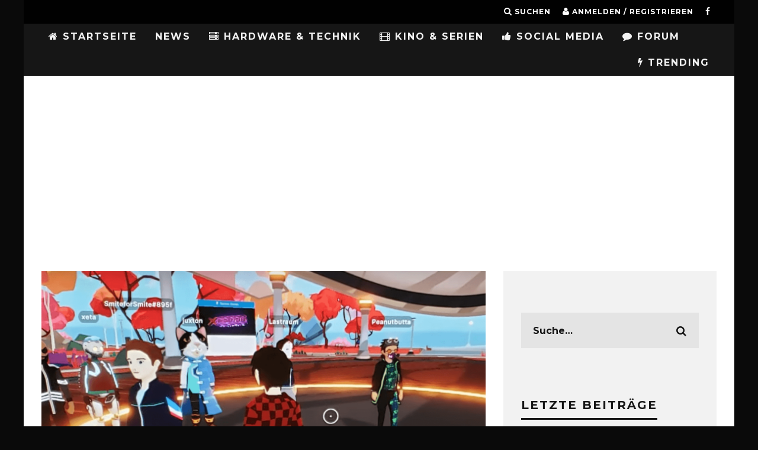

--- FILE ---
content_type: text/html; charset=UTF-8
request_url: https://gamingnewstime.de/mega-flop-12-milliarden-euro-metaverse-hat-nur-38-nutzer/
body_size: 18501
content:
<!DOCTYPE html>
<!--[if lt IE 7]><html lang="de" class="no-js lt-ie9 lt-ie8 lt-ie7"> <![endif]-->
<!--[if (IE 7)&!(IEMobile)]><html lang="de" class="no-js lt-ie9 lt-ie8"><![endif]-->
<!--[if (IE 8)&!(IEMobile)]><html lang="de" class="no-js lt-ie9"><![endif]-->
<!--[if gt IE 8]><!--> <html lang="de" class="no-js"><!--<![endif]-->
<head>
<meta charset="utf-8">
<!--[if IE]><meta http-equiv="X-UA-Compatible" content="IE=edge"/><![endif]-->
<meta name="viewport" content="width=device-width, initial-scale=1.0"/>
<meta property="fb:pages" content="224931811001513"/>
<meta property="fb:use_automatic_ad_placement" content="false">
<link rel="pingback" href="https://gamingnewstime.de/xmlrpc.php">
<meta name='robots' content='index, follow, max-image-preview:large, max-snippet:-1, max-video-preview:-1'/>
<title>Mega-Flop - 1,2 Milliarden Euro-Metaverse hat nur 38 Nutzer - GamingNewsTime</title>
<link rel="canonical" href="https://gamingnewstime.de/mega-flop-12-milliarden-euro-metaverse-hat-nur-38-nutzer/"/>
<meta property="og:locale" content="de_DE"/>
<meta property="og:type" content="article"/>
<meta property="og:title" content="Mega-Flop - 1,2 Milliarden Euro-Metaverse hat nur 38 Nutzer"/>
<meta property="og:description" content="GamingNewsTime"/>
<meta property="og:url" content="https://gamingnewstime.de/mega-flop-12-milliarden-euro-metaverse-hat-nur-38-nutzer/"/>
<meta property="og:site_name" content="GamingNewsTime"/>
<meta property="article:publisher" content="https://www.facebook.com/pg/zockerfakten"/>
<meta property="article:published_time" content="2022-10-16T02:35:57+00:00"/>
<meta property="article:modified_time" content="2023-06-23T21:28:45+00:00"/>
<meta property="og:image" content="https://i0.wp.com/gamingnewstime.de/wp-content/uploads/2022/10/decentralland.png?fit=1369%2C801&ssl=1"/>
<meta property="og:image:width" content="1369"/>
<meta property="og:image:height" content="801"/>
<meta property="og:image:type" content="image/png"/>
<meta name="author" content="Armando"/>
<meta name="twitter:card" content="summary_large_image"/>
<meta name="twitter:label1" content="Verfasst von"/>
<meta name="twitter:data1" content="Armando"/>
<meta name="twitter:label2" content="Geschätzte Lesezeit"/>
<meta name="twitter:data2" content="2 Minuten"/>
<script type="application/ld+json" class="yoast-schema-graph">{"@context":"https://schema.org","@graph":[{"@type":"Article","@id":"https://gamingnewstime.de/mega-flop-12-milliarden-euro-metaverse-hat-nur-38-nutzer/#article","isPartOf":{"@id":"https://gamingnewstime.de/mega-flop-12-milliarden-euro-metaverse-hat-nur-38-nutzer/"},"author":{"name":"Armando","@id":"https://gamingnewstime.de/#/schema/person/4d1fbbeb50e19c6ef8cf20bbbdd4d541"},"headline":"Mega-Flop &#8211; 1,2 Milliarden Euro-Metaverse hat nur 38 Nutzer","datePublished":"2022-10-16T02:35:57+00:00","dateModified":"2023-06-23T21:28:45+00:00","mainEntityOfPage":{"@id":"https://gamingnewstime.de/mega-flop-12-milliarden-euro-metaverse-hat-nur-38-nutzer/"},"wordCount":325,"publisher":{"@id":"https://gamingnewstime.de/#organization"},"image":{"@id":"https://gamingnewstime.de/mega-flop-12-milliarden-euro-metaverse-hat-nur-38-nutzer/#primaryimage"},"thumbnailUrl":"https://i0.wp.com/gamingnewstime.de/wp-content/uploads/2022/10/decentralland.png?fit=1369%2C801&ssl=1","keywords":["decentraland","meta"],"articleSection":{"1":"News","2":"Specials","3":"YouTube"},"inLanguage":"de"},{"@type":"WebPage","@id":"https://gamingnewstime.de/mega-flop-12-milliarden-euro-metaverse-hat-nur-38-nutzer/","url":"https://gamingnewstime.de/mega-flop-12-milliarden-euro-metaverse-hat-nur-38-nutzer/","name":"Mega-Flop - 1,2 Milliarden Euro-Metaverse hat nur 38 Nutzer - GamingNewsTime","isPartOf":{"@id":"https://gamingnewstime.de/#website"},"primaryImageOfPage":{"@id":"https://gamingnewstime.de/mega-flop-12-milliarden-euro-metaverse-hat-nur-38-nutzer/#primaryimage"},"image":{"@id":"https://gamingnewstime.de/mega-flop-12-milliarden-euro-metaverse-hat-nur-38-nutzer/#primaryimage"},"thumbnailUrl":"https://i0.wp.com/gamingnewstime.de/wp-content/uploads/2022/10/decentralland.png?fit=1369%2C801&ssl=1","datePublished":"2022-10-16T02:35:57+00:00","dateModified":"2023-06-23T21:28:45+00:00","breadcrumb":{"@id":"https://gamingnewstime.de/mega-flop-12-milliarden-euro-metaverse-hat-nur-38-nutzer/#breadcrumb"},"inLanguage":"de","potentialAction":[{"@type":"ReadAction","target":["https://gamingnewstime.de/mega-flop-12-milliarden-euro-metaverse-hat-nur-38-nutzer/"]}]},{"@type":"ImageObject","inLanguage":"de","@id":"https://gamingnewstime.de/mega-flop-12-milliarden-euro-metaverse-hat-nur-38-nutzer/#primaryimage","url":"https://i0.wp.com/gamingnewstime.de/wp-content/uploads/2022/10/decentralland.png?fit=1369%2C801&ssl=1","contentUrl":"https://i0.wp.com/gamingnewstime.de/wp-content/uploads/2022/10/decentralland.png?fit=1369%2C801&ssl=1","width":1369,"height":801},{"@type":"BreadcrumbList","@id":"https://gamingnewstime.de/mega-flop-12-milliarden-euro-metaverse-hat-nur-38-nutzer/#breadcrumb","itemListElement":[{"@type":"ListItem","position":1,"name":"Home","item":"https://gamingnewstime.de/"},{"@type":"ListItem","position":2,"name":"Mega-Flop &#8211; 1,2 Milliarden Euro-Metaverse hat nur 38 Nutzer"}]},{"@type":"WebSite","@id":"https://gamingnewstime.de/#website","url":"https://gamingnewstime.de/","name":"GamingNewsTime","description":"GamingNewsTime.de bietet täglich Neuigkeiten zum Thema Gaming für PC, PlayStation 4,PlayStation5, Xbox One, Nintendo, Nintendo Wii, Tipps, Cheats,Lösungen, PS4, PS3, Xbox 360, Nintendo 3DS","publisher":{"@id":"https://gamingnewstime.de/#organization"},"potentialAction":[{"@type":"SearchAction","target":{"@type":"EntryPoint","urlTemplate":"https://gamingnewstime.de/?s={search_term_string}"},"query-input":"required name=search_term_string"}],"inLanguage":"de"},{"@type":"Organization","@id":"https://gamingnewstime.de/#organization","name":"GamingNewsTime","url":"https://gamingnewstime.de/","logo":{"@type":"ImageObject","inLanguage":"de","@id":"https://gamingnewstime.de/#/schema/logo/image/","url":"https://i0.wp.com/gamingnewstime.de/wp-content/uploads/2022/03/GNTLogo.png?fit=109%2C103&ssl=1","contentUrl":"https://i0.wp.com/gamingnewstime.de/wp-content/uploads/2022/03/GNTLogo.png?fit=109%2C103&ssl=1","width":109,"height":103,"caption":"GamingNewsTime"},"image":{"@id":"https://gamingnewstime.de/#/schema/logo/image/"},"sameAs":["https://www.facebook.com/pg/zockerfakten"]},{"@type":"Person","@id":"https://gamingnewstime.de/#/schema/person/4d1fbbeb50e19c6ef8cf20bbbdd4d541","name":"Armando","image":{"@type":"ImageObject","inLanguage":"de","@id":"https://gamingnewstime.de/#/schema/person/image/","url":"https://secure.gravatar.com/avatar/87c965ccf859177fd81ae236167111a1?s=96&d=mm&r=g","contentUrl":"https://secure.gravatar.com/avatar/87c965ccf859177fd81ae236167111a1?s=96&d=mm&r=g","caption":"Armando"},"url":"https://gamingnewstime.de/author/armend/"}]}</script>
<link rel='dns-prefetch' href='//secure.gravatar.com'/>
<link rel='dns-prefetch' href='//fonts.googleapis.com'/>
<link rel='dns-prefetch' href='//v0.wordpress.com'/>
<link rel='dns-prefetch' href='//i0.wp.com'/>
<link rel="alternate" type="application/rss+xml" title="GamingNewsTime &raquo; Feed" href="https://gamingnewstime.de/feed/"/>
<link rel="alternate" type="application/rss+xml" title="GamingNewsTime &raquo; Kommentar-Feed" href="https://gamingnewstime.de/comments/feed/"/>
<link rel="alternate" type="application/rss+xml" title="GamingNewsTime &raquo; Mega-Flop &#8211; 1,2 Milliarden Euro-Metaverse hat nur 38 Nutzer Kommentar-Feed" href="https://gamingnewstime.de/mega-flop-12-milliarden-euro-metaverse-hat-nur-38-nutzer/feed/"/>
<link rel="stylesheet" type="text/css" href="//gamingnewstime.de/wp-content/cache/wpfc-minified/78htd2gh/a3kda.css" media="all"/>
<style id='wp-block-library-inline-css'>.has-text-align-justify{text-align:justify;}</style>
<link rel="stylesheet" type="text/css" href="//gamingnewstime.de/wp-content/cache/wpfc-minified/g0ywh2kc/a3kda.css" media="all"/>
<style id='global-styles-inline-css'>body{--wp--preset--color--black:#000000;--wp--preset--color--cyan-bluish-gray:#abb8c3;--wp--preset--color--white:#ffffff;--wp--preset--color--pale-pink:#f78da7;--wp--preset--color--vivid-red:#cf2e2e;--wp--preset--color--luminous-vivid-orange:#ff6900;--wp--preset--color--luminous-vivid-amber:#fcb900;--wp--preset--color--light-green-cyan:#7bdcb5;--wp--preset--color--vivid-green-cyan:#00d084;--wp--preset--color--pale-cyan-blue:#8ed1fc;--wp--preset--color--vivid-cyan-blue:#0693e3;--wp--preset--color--vivid-purple:#9b51e0;--wp--preset--gradient--vivid-cyan-blue-to-vivid-purple:linear-gradient(135deg,rgba(6,147,227,1) 0%,rgb(155,81,224) 100%);--wp--preset--gradient--light-green-cyan-to-vivid-green-cyan:linear-gradient(135deg,rgb(122,220,180) 0%,rgb(0,208,130) 100%);--wp--preset--gradient--luminous-vivid-amber-to-luminous-vivid-orange:linear-gradient(135deg,rgba(252,185,0,1) 0%,rgba(255,105,0,1) 100%);--wp--preset--gradient--luminous-vivid-orange-to-vivid-red:linear-gradient(135deg,rgba(255,105,0,1) 0%,rgb(207,46,46) 100%);--wp--preset--gradient--very-light-gray-to-cyan-bluish-gray:linear-gradient(135deg,rgb(238,238,238) 0%,rgb(169,184,195) 100%);--wp--preset--gradient--cool-to-warm-spectrum:linear-gradient(135deg,rgb(74,234,220) 0%,rgb(151,120,209) 20%,rgb(207,42,186) 40%,rgb(238,44,130) 60%,rgb(251,105,98) 80%,rgb(254,248,76) 100%);--wp--preset--gradient--blush-light-purple:linear-gradient(135deg,rgb(255,206,236) 0%,rgb(152,150,240) 100%);--wp--preset--gradient--blush-bordeaux:linear-gradient(135deg,rgb(254,205,165) 0%,rgb(254,45,45) 50%,rgb(107,0,62) 100%);--wp--preset--gradient--luminous-dusk:linear-gradient(135deg,rgb(255,203,112) 0%,rgb(199,81,192) 50%,rgb(65,88,208) 100%);--wp--preset--gradient--pale-ocean:linear-gradient(135deg,rgb(255,245,203) 0%,rgb(182,227,212) 50%,rgb(51,167,181) 100%);--wp--preset--gradient--electric-grass:linear-gradient(135deg,rgb(202,248,128) 0%,rgb(113,206,126) 100%);--wp--preset--gradient--midnight:linear-gradient(135deg,rgb(2,3,129) 0%,rgb(40,116,252) 100%);--wp--preset--duotone--dark-grayscale:url('#wp-duotone-dark-grayscale');--wp--preset--duotone--grayscale:url('#wp-duotone-grayscale');--wp--preset--duotone--purple-yellow:url('#wp-duotone-purple-yellow');--wp--preset--duotone--blue-red:url('#wp-duotone-blue-red');--wp--preset--duotone--midnight:url('#wp-duotone-midnight');--wp--preset--duotone--magenta-yellow:url('#wp-duotone-magenta-yellow');--wp--preset--duotone--purple-green:url('#wp-duotone-purple-green');--wp--preset--duotone--blue-orange:url('#wp-duotone-blue-orange');--wp--preset--font-size--small:13px;--wp--preset--font-size--medium:20px;--wp--preset--font-size--large:36px;--wp--preset--font-size--x-large:42px;--wp--preset--spacing--20:0.44rem;--wp--preset--spacing--30:0.67rem;--wp--preset--spacing--40:1rem;--wp--preset--spacing--50:1.5rem;--wp--preset--spacing--60:2.25rem;--wp--preset--spacing--70:3.38rem;--wp--preset--spacing--80:5.06rem;}:where(.is-layout-flex){gap:0.5em;}body .is-layout-flow > .alignleft{float:left;margin-inline-start:0;margin-inline-end:2em;}body .is-layout-flow > .alignright{float:right;margin-inline-start:2em;margin-inline-end:0;}body .is-layout-flow > .aligncenter{margin-left:auto !important;margin-right:auto !important;}body .is-layout-constrained > .alignleft{float:left;margin-inline-start:0;margin-inline-end:2em;}body .is-layout-constrained > .alignright{float:right;margin-inline-start:2em;margin-inline-end:0;}body .is-layout-constrained > .aligncenter{margin-left:auto !important;margin-right:auto !important;}body .is-layout-constrained > :where(:not(.alignleft):not(.alignright):not(.alignfull)){max-width:var(--wp--style--global--content-size);margin-left:auto !important;margin-right:auto !important;}body .is-layout-constrained > .alignwide{max-width:var(--wp--style--global--wide-size);}body .is-layout-flex{display:flex;}body .is-layout-flex{flex-wrap:wrap;align-items:center;}body .is-layout-flex > *{margin:0;}:where(.wp-block-columns.is-layout-flex){gap:2em;}.has-black-color{color:var(--wp--preset--color--black) !important;}.has-cyan-bluish-gray-color{color:var(--wp--preset--color--cyan-bluish-gray) !important;}.has-white-color{color:var(--wp--preset--color--white) !important;}.has-pale-pink-color{color:var(--wp--preset--color--pale-pink) !important;}.has-vivid-red-color{color:var(--wp--preset--color--vivid-red) !important;}.has-luminous-vivid-orange-color{color:var(--wp--preset--color--luminous-vivid-orange) !important;}.has-luminous-vivid-amber-color{color:var(--wp--preset--color--luminous-vivid-amber) !important;}.has-light-green-cyan-color{color:var(--wp--preset--color--light-green-cyan) !important;}.has-vivid-green-cyan-color{color:var(--wp--preset--color--vivid-green-cyan) !important;}.has-pale-cyan-blue-color{color:var(--wp--preset--color--pale-cyan-blue) !important;}.has-vivid-cyan-blue-color{color:var(--wp--preset--color--vivid-cyan-blue) !important;}.has-vivid-purple-color{color:var(--wp--preset--color--vivid-purple) !important;}.has-black-background-color{background-color:var(--wp--preset--color--black) !important;}.has-cyan-bluish-gray-background-color{background-color:var(--wp--preset--color--cyan-bluish-gray) !important;}.has-white-background-color{background-color:var(--wp--preset--color--white) !important;}.has-pale-pink-background-color{background-color:var(--wp--preset--color--pale-pink) !important;}.has-vivid-red-background-color{background-color:var(--wp--preset--color--vivid-red) !important;}.has-luminous-vivid-orange-background-color{background-color:var(--wp--preset--color--luminous-vivid-orange) !important;}.has-luminous-vivid-amber-background-color{background-color:var(--wp--preset--color--luminous-vivid-amber) !important;}.has-light-green-cyan-background-color{background-color:var(--wp--preset--color--light-green-cyan) !important;}.has-vivid-green-cyan-background-color{background-color:var(--wp--preset--color--vivid-green-cyan) !important;}.has-pale-cyan-blue-background-color{background-color:var(--wp--preset--color--pale-cyan-blue) !important;}.has-vivid-cyan-blue-background-color{background-color:var(--wp--preset--color--vivid-cyan-blue) !important;}.has-vivid-purple-background-color{background-color:var(--wp--preset--color--vivid-purple) !important;}.has-black-border-color{border-color:var(--wp--preset--color--black) !important;}.has-cyan-bluish-gray-border-color{border-color:var(--wp--preset--color--cyan-bluish-gray) !important;}.has-white-border-color{border-color:var(--wp--preset--color--white) !important;}.has-pale-pink-border-color{border-color:var(--wp--preset--color--pale-pink) !important;}.has-vivid-red-border-color{border-color:var(--wp--preset--color--vivid-red) !important;}.has-luminous-vivid-orange-border-color{border-color:var(--wp--preset--color--luminous-vivid-orange) !important;}.has-luminous-vivid-amber-border-color{border-color:var(--wp--preset--color--luminous-vivid-amber) !important;}.has-light-green-cyan-border-color{border-color:var(--wp--preset--color--light-green-cyan) !important;}.has-vivid-green-cyan-border-color{border-color:var(--wp--preset--color--vivid-green-cyan) !important;}.has-pale-cyan-blue-border-color{border-color:var(--wp--preset--color--pale-cyan-blue) !important;}.has-vivid-cyan-blue-border-color{border-color:var(--wp--preset--color--vivid-cyan-blue) !important;}.has-vivid-purple-border-color{border-color:var(--wp--preset--color--vivid-purple) !important;}.has-vivid-cyan-blue-to-vivid-purple-gradient-background{background:var(--wp--preset--gradient--vivid-cyan-blue-to-vivid-purple) !important;}.has-light-green-cyan-to-vivid-green-cyan-gradient-background{background:var(--wp--preset--gradient--light-green-cyan-to-vivid-green-cyan) !important;}.has-luminous-vivid-amber-to-luminous-vivid-orange-gradient-background{background:var(--wp--preset--gradient--luminous-vivid-amber-to-luminous-vivid-orange) !important;}.has-luminous-vivid-orange-to-vivid-red-gradient-background{background:var(--wp--preset--gradient--luminous-vivid-orange-to-vivid-red) !important;}.has-very-light-gray-to-cyan-bluish-gray-gradient-background{background:var(--wp--preset--gradient--very-light-gray-to-cyan-bluish-gray) !important;}.has-cool-to-warm-spectrum-gradient-background{background:var(--wp--preset--gradient--cool-to-warm-spectrum) !important;}.has-blush-light-purple-gradient-background{background:var(--wp--preset--gradient--blush-light-purple) !important;}.has-blush-bordeaux-gradient-background{background:var(--wp--preset--gradient--blush-bordeaux) !important;}.has-luminous-dusk-gradient-background{background:var(--wp--preset--gradient--luminous-dusk) !important;}.has-pale-ocean-gradient-background{background:var(--wp--preset--gradient--pale-ocean) !important;}.has-electric-grass-gradient-background{background:var(--wp--preset--gradient--electric-grass) !important;}.has-midnight-gradient-background{background:var(--wp--preset--gradient--midnight) !important;}.has-small-font-size{font-size:var(--wp--preset--font-size--small) !important;}.has-medium-font-size{font-size:var(--wp--preset--font-size--medium) !important;}.has-large-font-size{font-size:var(--wp--preset--font-size--large) !important;}.has-x-large-font-size{font-size:var(--wp--preset--font-size--x-large) !important;}
.wp-block-navigation a:where(:not(.wp-element-button)){color:inherit;}:where(.wp-block-columns.is-layout-flex){gap:2em;}
.wp-block-pullquote{font-size:1.5em;line-height:1.6;}</style>
<style id='akismet-widget-style-inline-css'>.a-stats{--akismet-color-mid-green:#357b49;--akismet-color-white:#fff;--akismet-color-light-grey:#f6f7f7;max-width:350px;width:auto;}
.a-stats *{all:unset;box-sizing:border-box;}
.a-stats strong{font-weight:600;}
.a-stats a.a-stats__link, .a-stats a.a-stats__link:visited,
.a-stats a.a-stats__link:active{background:var(--akismet-color-mid-green);border:none;box-shadow:none;border-radius:8px;color:var(--akismet-color-white);cursor:pointer;display:block;font-family:-apple-system, BlinkMacSystemFont, 'Segoe UI', 'Roboto', 'Oxygen-Sans', 'Ubuntu', 'Cantarell', 'Helvetica Neue', sans-serif;font-weight:500;padding:12px;text-align:center;text-decoration:none;transition:all 0.2s ease;}
.widget .a-stats a.a-stats__link:focus{background:var(--akismet-color-mid-green);color:var(--akismet-color-white);text-decoration:none;}
.a-stats a.a-stats__link:hover{filter:brightness(110%);box-shadow:0 4px 12px rgba(0, 0, 0, 0.06), 0 0 2px rgba(0, 0, 0, 0.16);}
.a-stats .count{color:var(--akismet-color-white);display:block;font-size:1.5em;line-height:1.4;padding:0 13px;white-space:nowrap;}</style>
<link rel="stylesheet" type="text/css" href="//gamingnewstime.de/wp-content/cache/wpfc-minified/fi7pyj36/a3kda.css" media="all"/>
<link rel='stylesheet' id='cb-font-stylesheet-css' href='//fonts.googleapis.com/css?family=Montserrat%3A400%2C700%7COpen+Sans%3A400%2C700%2C400italic&#038;ver=3.1.0' type='text/css' media='all'/>
<!--[if lt IE 10]>
<link rel='stylesheet' id='cb-ie-only-css' href='https://gamingnewstime.de/wp-content/themes/15zine/library/css/ie.css?ver=3.1.0' type='text/css' media='all'/>
<![endif]-->
<link rel="stylesheet" type="text/css" href="//gamingnewstime.de/wp-content/cache/wpfc-minified/g55m040z/a3kda.css" media="all"/>
<script src='//gamingnewstime.de/wp-content/cache/wpfc-minified/212eixb4/a3kda.js'></script>
<script id='login-with-ajax-js-extra'>var LWA={"ajaxurl":"https:\/\/gamingnewstime.de\/wp-admin\/admin-ajax.php","off":""};</script>
<script src='//gamingnewstime.de/wp-content/cache/wpfc-minified/q8gsxjgx/g0dei.js'></script>
<link rel="https://api.w.org/" href="https://gamingnewstime.de/wp-json/"/><link rel="alternate" type="application/json" href="https://gamingnewstime.de/wp-json/wp/v2/posts/38056"/><link rel="EditURI" type="application/rsd+xml" title="RSD" href="https://gamingnewstime.de/xmlrpc.php?rsd"/>
<link rel="wlwmanifest" type="application/wlwmanifest+xml" href="https://gamingnewstime.de/wp-includes/wlwmanifest.xml"/>
<meta name="generator" content="WordPress 6.1.7"/>
<link rel='shortlink' href='https://wp.me/p7ov6k-9TO'/>
<link rel="alternate" type="application/json+oembed" href="https://gamingnewstime.de/wp-json/oembed/1.0/embed?url=https%3A%2F%2Fgamingnewstime.de%2Fmega-flop-12-milliarden-euro-metaverse-hat-nur-38-nutzer%2F"/>
<link rel="alternate" type="text/xml+oembed" href="https://gamingnewstime.de/wp-json/oembed/1.0/embed?url=https%3A%2F%2Fgamingnewstime.de%2Fmega-flop-12-milliarden-euro-metaverse-hat-nur-38-nutzer%2F&#038;format=xml"/>
<style>img#wpstats{display:none}</style>
<meta name="sdff" content="38056">
<meta name="sdfft" content="Mega-Flop &#8211; 1,2 Milliarden Euro-Metaverse hat nur 38 Nutzer">
<style>body.admin-bar #wpadminbar{z-index:2147483647;}
.sd-content ul li.share-facebook div.option.option-smart-off a:before, .sd-social-icon .sd-content ul li.share-facebook a:before, .sd-social-icon-text .sd-content li.share-facebook a:before, .sd-social-text .sd-content ul li.share-facebook a:before, .sd-content ul li.share-google-plus-1 div.option.option-smart-off a:before, .sd-social-icon .sd-content ul li.share-google-plus-1 a:before, .sd-social-icon-text .sd-content li.share-google-plus-1 a:before, .sd-social-text .sd-content ul li.share-google-plus-1 a:before, .sd-content ul li.share-twitter div.option.option-smart-off a:before, .sd-social-icon .sd-content ul li.share-twitter a:before, .sd-social-icon-text .sd-content li.share-twitter a:before, .sd-social-text .sd-content ul li.share-twitter a:before{content:'';}
.cb-fis .backstretch img{filter:progid:DXImageTransform.Microsoft.Alpha(Opacity=20);opacity:0.2;}
.op-ad{display:none;}
#cb-footer #cb-widgets{padding:0 !important;}
#cb-nav-bar .cb-mega-menu-columns .cb-sub-menu > li > a{color:#f2c231;}
.cb-entry-content a{color:#ff0a4b;}.cb-review-box .cb-bar .cb-overlay span{background:#f9db32;}.cb-review-box i{color:#f9db32;}.cb-meta-style-1 .cb-article-meta{background:rgba(0, 0, 0, 0.48);}.cb-module-block .cb-meta-style-2 img, .cb-module-block .cb-meta-style-4 img, .cb-grid-x .cb-grid-img img, .cb-grid-x .cb-grid-img .cb-fi-cover{opacity:0.52;}@media only screen and (min-width: 768px) {
.cb-module-block .cb-meta-style-1:hover .cb-article-meta{background:rgba(0, 0, 0, 0.87);}
.cb-module-block .cb-meta-style-2:hover img, .cb-module-block .cb-meta-style-4:hover img, .cb-grid-x .cb-grid-feature:hover img, .cb-grid-x .cb-grid-feature:hover .cb-fi-cover, .cb-slider li:hover img{opacity:0.13;}
}@media only screen and (min-width: 1020px){ body { font-size: 18px; }}.cb-menu-light #cb-nav-bar .cb-main-nav, .cb-stuck.cb-menu-light #cb-nav-bar .cb-nav-bar-wrap, .cb-menu-light.cb-fis-big-border #cb-nav-bar .cb-nav-bar-wrap{border-bottom-color:transparent;}</style><style>body, #respond, .cb-font-body{font-family:'Open Sans', sans-serif;}
h1, h2, h3, h4, h5, h6, .cb-font-header, #bbp-user-navigation, .cb-byline{font-family:'Montserrat', sans-serif;}</style><style id="custom-background-css">body.custom-background{background-color:#0a0a0a;}</style>
<style>.cb-mm-on #cb-nav-bar .cb-main-nav .menu-item-157:hover, .cb-mm-on #cb-nav-bar .cb-main-nav .menu-item-157:focus{background:# !important;}
.cb-mm-on #cb-nav-bar .cb-main-nav .menu-item-157 .cb-big-menu{border-top-color:#;}</style><link rel="icon" href="https://i0.wp.com/gamingnewstime.de/wp-content/uploads/2022/03/cropped-GNTLogo.png?fit=32%2C32&#038;ssl=1" sizes="32x32"/>
<link rel="icon" href="https://i0.wp.com/gamingnewstime.de/wp-content/uploads/2022/03/cropped-GNTLogo.png?fit=192%2C192&#038;ssl=1" sizes="192x192"/>
<link rel="apple-touch-icon" href="https://i0.wp.com/gamingnewstime.de/wp-content/uploads/2022/03/cropped-GNTLogo.png?fit=180%2C180&#038;ssl=1"/>
<meta name="msapplication-TileImage" content="https://i0.wp.com/gamingnewstime.de/wp-content/uploads/2022/03/cropped-GNTLogo.png?fit=270%2C270&#038;ssl=1"/>
<style id="wp-custom-css">.entry-content #bbpress-forums ul.bbp-forums-list{display:none;
}
.cb-slider{margin-top:10px;}
.su-box-content{font-size:medium;}
@media screen and (min-width:480px){
iframe.youtube-player.lazyloaded{width:100%;height:400px;}
}
@media screen and (max-width:480px){
iframe.youtube-player.lazyloaded{width:100%;height:300px;}
}
@media screen and (max-width:740px){ 
#cb-mob-open{text-align:right;width:80% !important;}
}</style> 
<meta name="facebook-domain-verification" content="ea7pw2a3q6myfzc7lbzlyquxqgrwch"/>
<script class="cmplazyload" data-cmp-vendor="s1"async src="https://pagead2.googlesyndication.com/pagead/js/adsbygoogle.js?client=ca-pub-3949023204652699" crossorigin="anonymous"></script>
<meta name="google-site-verification" content="YxTnWHZTKL2Iukjl2oDem10HJ3JGEVpFYYerre_sXwY"> 
</head>
<body class="post-template-default single single-post postid-38056 single-format-standard custom-background cb-sticky-mm cb-tm-dark cb-body-light cb-menu-dark cb-mm-dark cb-footer-dark cb-m-logo-off cb-m-sticky cb-sw-tm-box cb-sw-header-box cb-sw-menu-box cb-sw-footer-box cb-menu-al-left cb-fis-b-standard cb-fis-tl-st-below cb-h-logo-off">  
<script>window.gdprAppliesGlobally=true;if(!("cmp_id" in window)||window.cmp_id<1){window.cmp_id=0}if(!("cmp_cdid" in window)){window.cmp_cdid="aebee92bb819"}if(!("cmp_params" in window)){window.cmp_params=""}if(!("cmp_host" in window)){window.cmp_host="b.delivery.consentmanager.net"}if(!("cmp_cdn" in window)){window.cmp_cdn="cdn.consentmanager.net"}if(!("cmp_proto" in window)){window.cmp_proto="https:"}window.cmp_getsupportedLangs=function(){var b=["DE","EN","FR","IT","NO","DA","FI","ES","PT","RO","BG","ET","EL","GA","HR","LV","LT","MT","NL","PL","SV","SK","SL","CS","HU","RU","SR","ZH","TR","UK","AR","BS"];if("cmp_customlanguages" in window){for(var a=0;a<window.cmp_customlanguages.length;a++){b.push(window.cmp_customlanguages[a].l.toUpperCase())}}return b};window.cmp_getRTLLangs=function(){return["AR"]};window.cmp_getlang=function(j){if(typeof(j)!="boolean"){j=true}if(j&&typeof(cmp_getlang.usedlang)=="string"&&cmp_getlang.usedlang!==""){return cmp_getlang.usedlang}var g=window.cmp_getsupportedLangs();var c=[];var f=location.hash;var e=location.search;var a="languages" in navigator?navigator.languages:[];if(f.indexOf("cmplang=")!=-1){c.push(f.substr(f.indexOf("cmplang=")+8,2).toUpperCase())}else{if(e.indexOf("cmplang=")!=-1){c.push(e.substr(e.indexOf("cmplang=")+8,2).toUpperCase())}else{if("cmp_setlang" in window&&window.cmp_setlang!=""){c.push(window.cmp_setlang.toUpperCase())}else{if(a.length>0){for(var d=0;d<a.length;d++){c.push(a[d])}}}}}if("language" in navigator){c.push(navigator.language)}if("userLanguage" in navigator){c.push(navigator.userLanguage)}var h="";for(var d=0;d<c.length;d++){var b=c[d].toUpperCase();if(g.indexOf(b)!=-1){h=b;break}if(b.indexOf("-")!=-1){b=b.substr(0,2)}if(g.indexOf(b)!=-1){h=b;break}}if(h==""&&typeof(cmp_getlang.defaultlang)=="string"&&cmp_getlang.defaultlang!==""){return cmp_getlang.defaultlang}else{if(h==""){h="EN"}}h=h.toUpperCase();return h};(function(){var n=document;var p=window;var f="";var b="_en";if("cmp_getlang" in p){f=p.cmp_getlang().toLowerCase();if("cmp_customlanguages" in p){for(var h=0;h<p.cmp_customlanguages.length;h++){if(p.cmp_customlanguages[h].l.toUpperCase()==f.toUpperCase()){f="en";break}}}b="_"+f}function g(e,d){var l="";e+="=";var i=e.length;if(location.hash.indexOf(e)!=-1){l=location.hash.substr(location.hash.indexOf(e)+i,9999)}else{if(location.search.indexOf(e)!=-1){l=location.search.substr(location.search.indexOf(e)+i,9999)}else{return d}}if(l.indexOf("&")!=-1){l=l.substr(0,l.indexOf("&"))}return l}var j=("cmp_proto" in p)?p.cmp_proto:"https:";var o=["cmp_id","cmp_params","cmp_host","cmp_cdn","cmp_proto"];for(var h=0;h<o.length;h++){if(g(o[h],"%%%")!="%%%"){window[o[h]]=g(o[h],"")}}var k=("cmp_ref" in p)?p.cmp_ref:location.href;var q=n.createElement("script");q.setAttribute("data-cmp-ab","1");var c=g("cmpdesign","");var a=g("cmpregulationkey","");q.src=j+"//"+p.cmp_host+"/delivery/cmp.php?"+("cmp_id" in p&&p.cmp_id>0?"id="+p.cmp_id:"")+("cmp_cdid" in p?"cdid="+p.cmp_cdid:"")+"&h="+encodeURIComponent(k)+(c!=""?"&cmpdesign="+encodeURIComponent(c):"")+(a!=""?"&cmpregulationkey="+encodeURIComponent(a):"")+("cmp_params" in p?"&"+p.cmp_params:"")+(n.cookie.length>0?"&__cmpfcc=1":"")+"&l="+f.toLowerCase()+"&o="+(new Date()).getTime();q.type="text/javascript";q.async=true;if(n.currentScript){n.currentScript.parentElement.appendChild(q)}else{if(n.body){n.body.appendChild(q)}else{var m=n.getElementsByTagName("body");if(m.length==0){m=n.getElementsByTagName("div")}if(m.length==0){m=n.getElementsByTagName("span")}if(m.length==0){m=n.getElementsByTagName("ins")}if(m.length==0){m=n.getElementsByTagName("script")}if(m.length==0){m=n.getElementsByTagName("head")}if(m.length>0){m[0].appendChild(q)}}}var q=n.createElement("script");q.src=j+"//"+p.cmp_cdn+"/delivery/js/cmp"+b+".min.js";q.type="text/javascript";q.setAttribute("data-cmp-ab","1");q.async=true;if(n.currentScript){n.currentScript.parentElement.appendChild(q)}else{if(n.body){n.body.appendChild(q)}else{var m=n.getElementsByTagName("body");if(m.length==0){m=n.getElementsByTagName("div")}if(m.length==0){m=n.getElementsByTagName("span")}if(m.length==0){m=n.getElementsByTagName("ins")}if(m.length==0){m=n.getElementsByTagName("script")}if(m.length==0){m=n.getElementsByTagName("head")}if(m.length>0){m[0].appendChild(q)}}}})();window.cmp_addFrame=function(b){if(!window.frames[b]){if(document.body){var a=document.createElement("iframe");a.style.cssText="display:none";a.name=b;document.body.appendChild(a)}else{window.setTimeout(window.cmp_addFrame,10,b)}}};window.cmp_rc=function(h){var b=document.cookie;var f="";var d=0;while(b!=""&&d<100){d++;while(b.substr(0,1)==" "){b=b.substr(1,b.length)}var g=b.substring(0,b.indexOf("="));if(b.indexOf(";")!=-1){var c=b.substring(b.indexOf("=")+1,b.indexOf(";"))}else{var c=b.substr(b.indexOf("=")+1,b.length)}if(h==g){f=c}var e=b.indexOf(";")+1;if(e==0){e=b.length}b=b.substring(e,b.length)}return(f)};window.cmp_stub=function(){var a=arguments;__cmapi.a=__cmapi.a||[];if(!a.length){return __cmapi.a}else{if(a[0]==="ping"){if(a[1]===2){a[2]({gdprApplies:gdprAppliesGlobally,cmpLoaded:false,cmpStatus:"stub",displayStatus:"hidden",apiVersion:"2.0",cmpId:31},true)}else{a[2](false,true)}}else{if(a[0]==="getUSPData"){a[2]({version:1,uspString:window.cmp_rc("")},true)}else{if(a[0]==="getTCData"){__cmapi.a.push([].slice.apply(a))}else{if(a[0]==="addEventListener"||a[0]==="removeEventListener"){__cmapi.a.push([].slice.apply(a))}else{if(a.length==4&&a[3]===false){a[2]({},false)}else{__cmapi.a.push([].slice.apply(a))}}}}}}};window.cmp_msghandler=function(d){var a=typeof d.data==="string";try{var c=a?JSON.parse(d.data):d.data}catch(f){var c=null}if(typeof(c)==="object"&&c!==null&&"__cmpCall" in c){var b=c.__cmpCall;window.__cmp(b.command,b.parameter,function(h,g){var e={__cmpReturn:{returnValue:h,success:g,callId:b.callId}};d.source.postMessage(a?JSON.stringify(e):e,"*")})}if(typeof(c)==="object"&&c!==null&&"__cmapiCall" in c){var b=c.__cmapiCall;window.__cmapi(b.command,b.parameter,function(h,g){var e={__cmapiReturn:{returnValue:h,success:g,callId:b.callId}};d.source.postMessage(a?JSON.stringify(e):e,"*")})}if(typeof(c)==="object"&&c!==null&&"__uspapiCall" in c){var b=c.__uspapiCall;window.__uspapi(b.command,b.version,function(h,g){var e={__uspapiReturn:{returnValue:h,success:g,callId:b.callId}};d.source.postMessage(a?JSON.stringify(e):e,"*")})}if(typeof(c)==="object"&&c!==null&&"__tcfapiCall" in c){var b=c.__tcfapiCall;window.__tcfapi(b.command,b.version,function(h,g){var e={__tcfapiReturn:{returnValue:h,success:g,callId:b.callId}};d.source.postMessage(a?JSON.stringify(e):e,"*")},b.parameter)}};window.cmp_setStub=function(a){if(!(a in window)||(typeof(window[a])!=="function"&&typeof(window[a])!=="object"&&(typeof(window[a])==="undefined"||window[a]!==null))){window[a]=window.cmp_stub;window[a].msgHandler=window.cmp_msghandler;window.addEventListener("message",window.cmp_msghandler,false)}};window.cmp_addFrame("__cmapiLocator");window.cmp_addFrame("__cmpLocator");window.cmp_addFrame("__uspapiLocator");window.cmp_addFrame("__tcfapiLocator");window.cmp_setStub("__cmapi");window.cmp_setStub("__cmp");window.cmp_setStub("__tcfapi");window.cmp_setStub("__uspapi");</script>
<svg xmlns="http://www.w3.org/2000/svg" viewBox="0 0 0 0" width="0" height="0" focusable="false" role="none" style="visibility: hidden; position: absolute; left: -9999px; overflow: hidden;" ><defs><filter id="wp-duotone-dark-grayscale"><feColorMatrix color-interpolation-filters="sRGB" type="matrix" values=" .299 .587 .114 0 0 .299 .587 .114 0 0 .299 .587 .114 0 0 .299 .587 .114 0 0 " /><feComponentTransfer color-interpolation-filters="sRGB" ><feFuncR type="table" tableValues="0 0.49803921568627" /><feFuncG type="table" tableValues="0 0.49803921568627" /><feFuncB type="table" tableValues="0 0.49803921568627" /><feFuncA type="table" tableValues="1 1" /></feComponentTransfer><feComposite in2="SourceGraphic" operator="in" /></filter></defs></svg><svg xmlns="http://www.w3.org/2000/svg" viewBox="0 0 0 0" width="0" height="0" focusable="false" role="none" style="visibility: hidden; position: absolute; left: -9999px; overflow: hidden;" ><defs><filter id="wp-duotone-grayscale"><feColorMatrix color-interpolation-filters="sRGB" type="matrix" values=" .299 .587 .114 0 0 .299 .587 .114 0 0 .299 .587 .114 0 0 .299 .587 .114 0 0 " /><feComponentTransfer color-interpolation-filters="sRGB" ><feFuncR type="table" tableValues="0 1" /><feFuncG type="table" tableValues="0 1" /><feFuncB type="table" tableValues="0 1" /><feFuncA type="table" tableValues="1 1" /></feComponentTransfer><feComposite in2="SourceGraphic" operator="in" /></filter></defs></svg><svg xmlns="http://www.w3.org/2000/svg" viewBox="0 0 0 0" width="0" height="0" focusable="false" role="none" style="visibility: hidden; position: absolute; left: -9999px; overflow: hidden;" ><defs><filter id="wp-duotone-purple-yellow"><feColorMatrix color-interpolation-filters="sRGB" type="matrix" values=" .299 .587 .114 0 0 .299 .587 .114 0 0 .299 .587 .114 0 0 .299 .587 .114 0 0 " /><feComponentTransfer color-interpolation-filters="sRGB" ><feFuncR type="table" tableValues="0.54901960784314 0.98823529411765" /><feFuncG type="table" tableValues="0 1" /><feFuncB type="table" tableValues="0.71764705882353 0.25490196078431" /><feFuncA type="table" tableValues="1 1" /></feComponentTransfer><feComposite in2="SourceGraphic" operator="in" /></filter></defs></svg><svg xmlns="http://www.w3.org/2000/svg" viewBox="0 0 0 0" width="0" height="0" focusable="false" role="none" style="visibility: hidden; position: absolute; left: -9999px; overflow: hidden;" ><defs><filter id="wp-duotone-blue-red"><feColorMatrix color-interpolation-filters="sRGB" type="matrix" values=" .299 .587 .114 0 0 .299 .587 .114 0 0 .299 .587 .114 0 0 .299 .587 .114 0 0 " /><feComponentTransfer color-interpolation-filters="sRGB" ><feFuncR type="table" tableValues="0 1" /><feFuncG type="table" tableValues="0 0.27843137254902" /><feFuncB type="table" tableValues="0.5921568627451 0.27843137254902" /><feFuncA type="table" tableValues="1 1" /></feComponentTransfer><feComposite in2="SourceGraphic" operator="in" /></filter></defs></svg><svg xmlns="http://www.w3.org/2000/svg" viewBox="0 0 0 0" width="0" height="0" focusable="false" role="none" style="visibility: hidden; position: absolute; left: -9999px; overflow: hidden;" ><defs><filter id="wp-duotone-midnight"><feColorMatrix color-interpolation-filters="sRGB" type="matrix" values=" .299 .587 .114 0 0 .299 .587 .114 0 0 .299 .587 .114 0 0 .299 .587 .114 0 0 " /><feComponentTransfer color-interpolation-filters="sRGB" ><feFuncR type="table" tableValues="0 0" /><feFuncG type="table" tableValues="0 0.64705882352941" /><feFuncB type="table" tableValues="0 1" /><feFuncA type="table" tableValues="1 1" /></feComponentTransfer><feComposite in2="SourceGraphic" operator="in" /></filter></defs></svg><svg xmlns="http://www.w3.org/2000/svg" viewBox="0 0 0 0" width="0" height="0" focusable="false" role="none" style="visibility: hidden; position: absolute; left: -9999px; overflow: hidden;" ><defs><filter id="wp-duotone-magenta-yellow"><feColorMatrix color-interpolation-filters="sRGB" type="matrix" values=" .299 .587 .114 0 0 .299 .587 .114 0 0 .299 .587 .114 0 0 .299 .587 .114 0 0 " /><feComponentTransfer color-interpolation-filters="sRGB" ><feFuncR type="table" tableValues="0.78039215686275 1" /><feFuncG type="table" tableValues="0 0.94901960784314" /><feFuncB type="table" tableValues="0.35294117647059 0.47058823529412" /><feFuncA type="table" tableValues="1 1" /></feComponentTransfer><feComposite in2="SourceGraphic" operator="in" /></filter></defs></svg><svg xmlns="http://www.w3.org/2000/svg" viewBox="0 0 0 0" width="0" height="0" focusable="false" role="none" style="visibility: hidden; position: absolute; left: -9999px; overflow: hidden;" ><defs><filter id="wp-duotone-purple-green"><feColorMatrix color-interpolation-filters="sRGB" type="matrix" values=" .299 .587 .114 0 0 .299 .587 .114 0 0 .299 .587 .114 0 0 .299 .587 .114 0 0 " /><feComponentTransfer color-interpolation-filters="sRGB" ><feFuncR type="table" tableValues="0.65098039215686 0.40392156862745" /><feFuncG type="table" tableValues="0 1" /><feFuncB type="table" tableValues="0.44705882352941 0.4" /><feFuncA type="table" tableValues="1 1" /></feComponentTransfer><feComposite in2="SourceGraphic" operator="in" /></filter></defs></svg><svg xmlns="http://www.w3.org/2000/svg" viewBox="0 0 0 0" width="0" height="0" focusable="false" role="none" style="visibility: hidden; position: absolute; left: -9999px; overflow: hidden;" ><defs><filter id="wp-duotone-blue-orange"><feColorMatrix color-interpolation-filters="sRGB" type="matrix" values=" .299 .587 .114 0 0 .299 .587 .114 0 0 .299 .587 .114 0 0 .299 .587 .114 0 0 " /><feComponentTransfer color-interpolation-filters="sRGB" ><feFuncR type="table" tableValues="0.098039215686275 1" /><feFuncG type="table" tableValues="0 0.66274509803922" /><feFuncB type="table" tableValues="0.84705882352941 0.41960784313725" /><feFuncA type="table" tableValues="1 1" /></feComponentTransfer><feComposite in2="SourceGraphic" operator="in" /></filter></defs></svg>		
<div class="takeover__wrapper">   
<div id="cb-outer-container">
<div id="cb-top-menu" class="clearfix cb-font-header wrap">
<div class="wrap clearfix cb-site-padding cb-top-menu-wrap">
<div class="cb-left-side cb-mob"> <a href="#" id="cb-mob-open" class="cb-link"><i class="fa fa-bars"></i></a></div><ul class="cb-top-nav cb-right-side"><li class="cb-icon-search cb-menu-icons-extra"><a href="#" title="Suchen" id="cb-s-trigger-gen"><i class="fa fa-search"></i> <span class="cb-search-title">Suchen</span></a></li><li class="cb-icon-login cb-menu-icons-extra"><a href="#" class="cb-lwa-trigger" title="Anmelden / Registrieren" id="cb-lwa-trigger-gen"><i class="fa fa-user"></i> <span class="cb-login-join-title">Anmelden / Registrieren</span></a></li><li class="cb-menu-icons-extra cb-social-icons-extra"><a href="https://www.facebook.com/zockerfakten" target="_blank"><i class="fa fa-facebook" aria-hidden="true"></i></a></li></ul></div></div><div id="cb-mob-menu" class="cb-mob-menu">
<div class="cb-mob-close-wrap"> <a href="#" id="cb-mob-close" class="cb-link"><i class="fa cb-times"></i></a></div><div class="cb-mob-menu-wrap"> <ul id="cb-mob-ul" class="cb-mobile-nav cb-top-nav cb-mob-ul-show"><li class="menu-item menu-item-type-custom menu-item-object-custom menu-item-home menu-item-36"><a href="https://gamingnewstime.de/"><i class="fa fa-home"></i> Startseite</a></li> <li class="menu-item menu-item-type-custom menu-item-object-custom menu-item-home menu-item-has-children cb-has-children menu-item-38210"><a href="https://gamingnewstime.de/">News</a> <ul class="sub-menu"> <li class="menu-item menu-item-type-taxonomy menu-item-object-category menu-item-1871"><a href="https://gamingnewstime.de/category/plattform/playstation/">PlayStation</a></li> <li class="menu-item menu-item-type-taxonomy menu-item-object-category menu-item-1872"><a href="https://gamingnewstime.de/category/plattform/xbox/">Xbox</a></li> <li class="menu-item menu-item-type-taxonomy menu-item-object-category menu-item-1870"><a href="https://gamingnewstime.de/category/plattform/pc/">PC</a></li> <li class="menu-item menu-item-type-taxonomy menu-item-object-category menu-item-159"><a href="https://gamingnewstime.de/category/reviews/">Reviews</a></li> </ul> </li> <li class="menu-item menu-item-type-taxonomy menu-item-object-category menu-item-156"><a href="https://gamingnewstime.de/category/hardware-und-technik/"><i class="fa fa-server"></i> Hardware &#038; Technik</a></li> <li class="menu-item menu-item-type-taxonomy menu-item-object-category menu-item-157"><a href="https://gamingnewstime.de/category/kino-und-serien/"><i class="fa fa-film"></i> Kino &#038; Serien</a></li> <li class="menu-item menu-item-type-taxonomy menu-item-object-category current-post-ancestor menu-item-has-children cb-has-children menu-item-158"><a href="https://gamingnewstime.de/category/social-media/"><i class="fa fa-thumbs-up"></i> Social Media</a> <ul class="sub-menu"> <li class="menu-item menu-item-type-taxonomy menu-item-object-category menu-item-4517"><a href="https://gamingnewstime.de/category/social-media/facebook/">Facebook</a></li> <li class="menu-item menu-item-type-taxonomy menu-item-object-category menu-item-4518"><a href="https://gamingnewstime.de/category/social-media/twitter/">Twitter</a></li> <li class="menu-item menu-item-type-taxonomy menu-item-object-category current-post-ancestor current-menu-parent current-post-parent menu-item-4516"><a href="https://gamingnewstime.de/category/social-media/youtube/">YouTube</a></li> </ul> </li> <li class="menu-item menu-item-type-custom menu-item-object-custom menu-item-810"><a href="http://forum.gamingnewstime.de"><i class="fa fa-comment"></i> Forum</a></li> </ul></div></div><div class="takeover__content-wrapper">
<div id="cb-container" class="clearfix">
<div id="cb-lwa" class="cb-lwa-modal cb-modal"><div class="cb-close-m cb-ta-right"><i class="fa cb-times"></i></div><div class="cb-lwa-modal-inner cb-modal-inner cb-light-loader cb-pre-load cb-font-header clearfix">
<div class="lwa lwa-default clearfix">
<form class="lwa-form cb-form cb-form-active clearfix" action="https://gamingnewstime.de/wp-login.php?template=default" method="post">
<div class="cb-form-body">
<input class="cb-form-input cb-form-input-username" type="text" name="log" placeholder="Benutzername">
<input class="cb-form-input" type="password" name="pwd" placeholder="Passwort">
<span class="lwa-status cb-ta-center"></span>
<div class="cb-submit cb-ta-center"> <input type="submit" name="wp-submit" class="lwa_wp-submit cb-submit-form" value="Anmelden" tabindex="100" /> <input type="hidden" name="lwa_profile_link" value="1" /> <input type="hidden" name="login-with-ajax" value="login" /></div><div class="cb-remember-me cb-extra cb-ta-center"><label>Angemeldet bleiben</label><input name="rememberme" type="checkbox" class="lwa-rememberme" value="forever" /></div><div class="cb-lost-password cb-extra cb-ta-center"> <a class="lwa-links-remember cb-title-trigger cb-trigger-pass" href="https://gamingnewstime.de/wp-login.php?action=lostpassword&#038;template=default" title="Passwort vergessen?">Passwort vergessen?</a></div></div></form>
<form class="lwa-remember cb-form clearfix" action="https://gamingnewstime.de/wp-login.php?action=lostpassword&#038;template=default" method="post">
<div class="cb-form-body">
<input type="text" name="user_login" class="lwa-user-remember cb-form-input" placeholder="Gib deinen Benutzernamen oder deine E-Mail-Adresse ein">
<span class="lwa-status cb-ta-center"></span>
<div class="cb-submit cb-ta-center"> <input type="submit" value="Neues Passwort anfordern" class="lwa-button-remember cb-submit-form" /> <input type="hidden" name="login-with-ajax" value="remember" /></div></div></form></div></div></div><div id="cb-menu-search" class="cb-s-modal cb-modal"><div class="cb-close-m cb-ta-right"><i class="fa cb-times"></i></div><div class="cb-s-modal-inner cb-pre-load cb-light-loader cb-modal-inner cb-font-header cb-mega-three cb-mega-posts clearfix"><form method="get" class="cb-search" action="https://gamingnewstime.de/">
<input type="text" class="cb-search-field cb-font-header" placeholder="Suche…" value="" name="s" title="" autocomplete="off">
<button class="cb-search-submit" type="submit" value=""><i class="fa fa-search"></i></button>
</form><div id="cb-s-results"></div></div></div><nav id="cb-nav-bar" class="clearfix wrap">
<div class="cb-nav-bar-wrap cb-site-padding clearfix cb-font-header wrap">
<ul class="cb-main-nav wrap clearfix"><li id="menu-item-36" class="menu-item menu-item-type-custom menu-item-object-custom menu-item-home menu-item-36"><a href="https://gamingnewstime.de/"><i class="fa fa-home"></i> Startseite</a></li>
<li id="menu-item-38210" class="menu-item menu-item-type-custom menu-item-object-custom menu-item-home menu-item-has-children cb-has-children menu-item-38210"><a href="https://gamingnewstime.de/">News</a><div class="cb-links-menu cb-menu-drop"><ul class="cb-sub-menu cb-sub-bg"> <li id="menu-item-1871" class="menu-item menu-item-type-taxonomy menu-item-object-category menu-item-1871"><a href="https://gamingnewstime.de/category/plattform/playstation/" data-cb-c="208" class="cb-c-l">PlayStation</a></li> <li id="menu-item-1872" class="menu-item menu-item-type-taxonomy menu-item-object-category menu-item-1872"><a href="https://gamingnewstime.de/category/plattform/xbox/" data-cb-c="209" class="cb-c-l">Xbox</a></li> <li id="menu-item-1870" class="menu-item menu-item-type-taxonomy menu-item-object-category menu-item-1870"><a href="https://gamingnewstime.de/category/plattform/pc/" data-cb-c="207" class="cb-c-l">PC</a></li> <li id="menu-item-159" class="menu-item menu-item-type-taxonomy menu-item-object-category menu-item-159"><a href="https://gamingnewstime.de/category/reviews/" data-cb-c="4" class="cb-c-l">Reviews</a></li> </ul></div></li>
<li id="menu-item-156" class="menu-item menu-item-type-taxonomy menu-item-object-category menu-item-156"><a href="https://gamingnewstime.de/category/hardware-und-technik/"><i class="fa fa-server"></i> Hardware &#038; Technik</a></li>
<li id="menu-item-157" class="menu-item menu-item-type-taxonomy menu-item-object-category menu-item-157"><a href="https://gamingnewstime.de/category/kino-und-serien/"><i class="fa fa-film"></i> Kino &#038; Serien</a></li>
<li id="menu-item-158" class="menu-item menu-item-type-taxonomy menu-item-object-category current-post-ancestor menu-item-has-children cb-has-children menu-item-158"><a href="https://gamingnewstime.de/category/social-media/"><i class="fa fa-thumbs-up"></i> Social Media</a><div class="cb-links-menu cb-menu-drop"><ul class="cb-sub-menu cb-sub-bg"> <li id="menu-item-4517" class="menu-item menu-item-type-taxonomy menu-item-object-category menu-item-4517"><a href="https://gamingnewstime.de/category/social-media/facebook/" data-cb-c="434" class="cb-c-l">Facebook</a></li> <li id="menu-item-4518" class="menu-item menu-item-type-taxonomy menu-item-object-category menu-item-4518"><a href="https://gamingnewstime.de/category/social-media/twitter/" data-cb-c="435" class="cb-c-l">Twitter</a></li> <li id="menu-item-4516" class="menu-item menu-item-type-taxonomy menu-item-object-category current-post-ancestor current-menu-parent current-post-parent menu-item-4516"><a href="https://gamingnewstime.de/category/social-media/youtube/" data-cb-c="433" class="cb-c-l">YouTube</a></li> </ul></div></li>
<li id="menu-item-810" class="menu-item menu-item-type-custom menu-item-object-custom menu-item-810"><a href="http://forum.gamingnewstime.de"><i class="fa fa-comment"></i> Forum</a></li>
<li id="menu-item-trending" class="cb-trending"><a href="#" id="cb-trend-menu-item" class="cb-trending-item"><i class="fa fa-bolt"></i> Trending</a><div class="cb-menu-drop cb-mega-menu cb-bg cb-big-menu"><div id="cb-trending-block" class="cb-mega-trending cb-mega-posts cb-pre-load clearfix"><div class="cb-upper-title"><h2><i class="fa fa-bolt"></i> Trending</h2><span class="cb-see-all"><a href="#" data-cb-r="cb-1" class="cb-selected cb-trending-op">Jetzt</a><a href="#" data-cb-r="cb-2" class="cb-trending-op">Woche</a><a href="#" data-cb-r="cb-3" class="cb-trending-op">Monat</a></span></div><ul id="cb-trend-data" class="clearfix"> <li class="cb-article-1 clearfix"><div class="cb-mask"><a href="https://gamingnewstime.de/gta-6-vorbesteller-preis-schockiert-fans-kommt-der-100e-hype-wirklich/"><img width="360" height="240" src="https://i0.wp.com/gamingnewstime.de/wp-content/uploads/2025/03/rweger.jpg?resize=360%2C240&amp;ssl=1" class="attachment-cb-360-240 size-cb-360-240 wp-post-image" alt="GTA 6" decoding="async" loading="lazy" srcset="https://i0.wp.com/gamingnewstime.de/wp-content/uploads/2025/03/rweger.jpg?resize=360%2C240&amp;ssl=1 360w, https://i0.wp.com/gamingnewstime.de/wp-content/uploads/2025/03/rweger.jpg?zoom=2&amp;resize=360%2C240&amp;ssl=1 720w, https://i0.wp.com/gamingnewstime.de/wp-content/uploads/2025/03/rweger.jpg?zoom=3&amp;resize=360%2C240&amp;ssl=1 1080w" sizes="(max-width: 360px) 100vw, 360px" data-attachment-id="61097" data-permalink="https://gamingnewstime.de/gta-6-vorbesteller-preis-schockiert-fans-kommt-der-100e-hype-wirklich/rweger/" data-orig-file="https://i0.wp.com/gamingnewstime.de/wp-content/uploads/2025/03/rweger.jpg?fit=1920%2C1080&amp;ssl=1" data-orig-size="1920,1080" data-comments-opened="0" data-image-meta="{&quot;aperture&quot;:&quot;0&quot;,&quot;credit&quot;:&quot;&quot;,&quot;camera&quot;:&quot;&quot;,&quot;caption&quot;:&quot;&quot;,&quot;created_timestamp&quot;:&quot;0&quot;,&quot;copyright&quot;:&quot;&quot;,&quot;focal_length&quot;:&quot;0&quot;,&quot;iso&quot;:&quot;0&quot;,&quot;shutter_speed&quot;:&quot;0&quot;,&quot;title&quot;:&quot;&quot;,&quot;orientation&quot;:&quot;0&quot;}" data-image-title="rweger" data-image-description="" data-image-caption="" data-medium-file="https://i0.wp.com/gamingnewstime.de/wp-content/uploads/2025/03/rweger.jpg?fit=300%2C169&amp;ssl=1" data-large-file="https://i0.wp.com/gamingnewstime.de/wp-content/uploads/2025/03/rweger.jpg?fit=1200%2C675&amp;ssl=1"/></a></div><div class="cb-meta"><h2 class="cb-post-title"><a href="https://gamingnewstime.de/gta-6-vorbesteller-preis-schockiert-fans-kommt-der-100e-hype-wirklich/">GTA 6 Vorbesteller-Preis sorgt für Wut: „Hört auf zu sagen, ihr würdet alles zahlen!</a></h2></div><span class="cb-countdown">1</span><a href="https://gamingnewstime.de/gta-6-vorbesteller-preis-schockiert-fans-kommt-der-100e-hype-wirklich/" class="cb-link-overlay"></a></li> <li class="cb-article-2 clearfix"><div class="cb-mask"><a href="https://gamingnewstime.de/ps1-logo-stand-mit-sound-kultiger-playstation-startsound-jetzt-zum-nachhoeren/"><img width="360" height="240" src="https://i0.wp.com/gamingnewstime.de/wp-content/uploads/2025/03/ffdsfdsger.jpg?resize=360%2C240&amp;ssl=1" class="attachment-cb-360-240 size-cb-360-240 wp-post-image" alt="" decoding="async" loading="lazy" srcset="https://i0.wp.com/gamingnewstime.de/wp-content/uploads/2025/03/ffdsfdsger.jpg?w=2560&amp;ssl=1 2560w, https://i0.wp.com/gamingnewstime.de/wp-content/uploads/2025/03/ffdsfdsger.jpg?resize=300%2C200&amp;ssl=1 300w, https://i0.wp.com/gamingnewstime.de/wp-content/uploads/2025/03/ffdsfdsger.jpg?resize=1500%2C1000&amp;ssl=1 1500w, https://i0.wp.com/gamingnewstime.de/wp-content/uploads/2025/03/ffdsfdsger.jpg?resize=768%2C512&amp;ssl=1 768w, https://i0.wp.com/gamingnewstime.de/wp-content/uploads/2025/03/ffdsfdsger.jpg?resize=1536%2C1024&amp;ssl=1 1536w, https://i0.wp.com/gamingnewstime.de/wp-content/uploads/2025/03/ffdsfdsger.jpg?resize=2048%2C1366&amp;ssl=1 2048w, https://i0.wp.com/gamingnewstime.de/wp-content/uploads/2025/03/ffdsfdsger.jpg?resize=360%2C240&amp;ssl=1 360w, https://i0.wp.com/gamingnewstime.de/wp-content/uploads/2025/03/ffdsfdsger.jpg?w=2400&amp;ssl=1 2400w" sizes="(max-width: 360px) 100vw, 360px" data-attachment-id="61134" data-permalink="https://gamingnewstime.de/ps1-logo-stand-mit-sound-kultiger-playstation-startsound-jetzt-zum-nachhoeren/ffdsfdsger/" data-orig-file="https://i0.wp.com/gamingnewstime.de/wp-content/uploads/2025/03/ffdsfdsger.jpg?fit=2560%2C1707&amp;ssl=1" data-orig-size="2560,1707" data-comments-opened="0" data-image-meta="{&quot;aperture&quot;:&quot;0&quot;,&quot;credit&quot;:&quot;&quot;,&quot;camera&quot;:&quot;&quot;,&quot;caption&quot;:&quot;&quot;,&quot;created_timestamp&quot;:&quot;0&quot;,&quot;copyright&quot;:&quot;&quot;,&quot;focal_length&quot;:&quot;0&quot;,&quot;iso&quot;:&quot;0&quot;,&quot;shutter_speed&quot;:&quot;0&quot;,&quot;title&quot;:&quot;&quot;,&quot;orientation&quot;:&quot;0&quot;}" data-image-title="ffdsfdsger" data-image-description="" data-image-caption="" data-medium-file="https://i0.wp.com/gamingnewstime.de/wp-content/uploads/2025/03/ffdsfdsger.jpg?fit=300%2C200&amp;ssl=1" data-large-file="https://i0.wp.com/gamingnewstime.de/wp-content/uploads/2025/03/ffdsfdsger.jpg?fit=1200%2C800&amp;ssl=1"/></a></div><div class="cb-meta"><h2 class="cb-post-title"><a href="https://gamingnewstime.de/ps1-logo-stand-mit-sound-kultiger-playstation-startsound-jetzt-zum-nachhoeren/">Mini-Stand mit PS1-Logo spielt kultigen Startsound ab – jetzt vorbestellbar</a></h2></div><span class="cb-countdown">2</span><a href="https://gamingnewstime.de/ps1-logo-stand-mit-sound-kultiger-playstation-startsound-jetzt-zum-nachhoeren/" class="cb-link-overlay"></a></li> <li class="cb-article-3 clearfix"><div class="cb-mask"><a href="https://gamingnewstime.de/streamerin-aielieen1-befriedigt-sich-vor-5-000-twitch-zuschauern-selbst/"><img width="360" height="240" src="https://i0.wp.com/gamingnewstime.de/wp-content/uploads/2022/11/Screenshot_2885.jpg?resize=360%2C240&amp;ssl=1" class="attachment-cb-360-240 size-cb-360-240 wp-post-image" alt="" decoding="async" loading="lazy" srcset="https://i0.wp.com/gamingnewstime.de/wp-content/uploads/2022/11/Screenshot_2885.jpg?resize=360%2C240&amp;ssl=1 360w, https://i0.wp.com/gamingnewstime.de/wp-content/uploads/2022/11/Screenshot_2885.jpg?zoom=2&amp;resize=360%2C240&amp;ssl=1 720w, https://i0.wp.com/gamingnewstime.de/wp-content/uploads/2022/11/Screenshot_2885.jpg?zoom=3&amp;resize=360%2C240&amp;ssl=1 1080w" sizes="(max-width: 360px) 100vw, 360px" data-attachment-id="38376" data-permalink="https://gamingnewstime.de/streamerin-aielieen1-befriedigt-sich-vor-5-000-twitch-zuschauern-selbst/screenshot_2885/" data-orig-file="https://i0.wp.com/gamingnewstime.de/wp-content/uploads/2022/11/Screenshot_2885.jpg?fit=1464%2C883&amp;ssl=1" data-orig-size="1464,883" data-comments-opened="0" data-image-meta="{&quot;aperture&quot;:&quot;0&quot;,&quot;credit&quot;:&quot;&quot;,&quot;camera&quot;:&quot;&quot;,&quot;caption&quot;:&quot;&quot;,&quot;created_timestamp&quot;:&quot;0&quot;,&quot;copyright&quot;:&quot;&quot;,&quot;focal_length&quot;:&quot;0&quot;,&quot;iso&quot;:&quot;0&quot;,&quot;shutter_speed&quot;:&quot;0&quot;,&quot;title&quot;:&quot;&quot;,&quot;orientation&quot;:&quot;0&quot;}" data-image-title="aielieen1" data-image-description="" data-image-caption="" data-medium-file="https://i0.wp.com/gamingnewstime.de/wp-content/uploads/2022/11/Screenshot_2885.jpg?fit=300%2C181&amp;ssl=1" data-large-file="https://i0.wp.com/gamingnewstime.de/wp-content/uploads/2022/11/Screenshot_2885.jpg?fit=1200%2C724&amp;ssl=1"/></a></div><div class="cb-meta"><h2 class="cb-post-title"><a href="https://gamingnewstime.de/streamerin-aielieen1-befriedigt-sich-vor-5-000-twitch-zuschauern-selbst/">Streamerin aielieen1 befriedigt sich vor 5.000 Twitch-Zuschauern selbst</a></h2></div><span class="cb-countdown">3</span><a href="https://gamingnewstime.de/streamerin-aielieen1-befriedigt-sich-vor-5-000-twitch-zuschauern-selbst/" class="cb-link-overlay"></a></li></ul></div></div></li></ul></div></nav>
<div id="cb-content" class="wrap clearfix"> 
<div class="cb-entire-post cb-first-alp clearfix">
<div class="cb-post-wrap cb-wrap-pad wrap clearfix cb-sidebar-right">
<meta itemprop="datePublished" content="2022-10-16T04:35:57+02:00">
<meta itemprop="dateModified" content="2023-06-23T23:28:45+02:00">
<meta itemscope itemprop="mainEntityOfPage" itemtype="https://schema.org/WebPage" itemid="https://gamingnewstime.de/mega-flop-12-milliarden-euro-metaverse-hat-nur-38-nutzer/">
<span class="cb-hide" itemscope itemprop="publisher" itemtype="https://schema.org/Organization">
<meta itemprop="name" content="GamingNewsTime">
<meta itemprop="url" content="">
<span class="cb-hide" itemscope itemprop="logo" itemtype="https://schema.org/ImageObject">
<meta itemprop="url" content="">
</span>
</span>
<span class="cb-hide" itemprop="author" itemscope itemtype="https://schema.org/Person"><meta itemprop="name" content="Armando"></span>
<meta itemprop="headline" content="Mega-Flop &#8211; 1,2 Milliarden Euro-Metaverse hat nur 38 Nutzer">
<span class="cb-hide" itemscope itemtype="http://schema.org/ImageObject" itemprop="image">
<meta itemprop="url" content="https://i0.wp.com/gamingnewstime.de/wp-content/uploads/2022/10/decentralland.png?fit=1369%2C801&#038;ssl=1">
<meta itemprop="width" content="1369">
<meta itemprop="height" content="801">
</span>
<div class="cb-main clearfix">
<article id="post-38056" class="clearfix post-38056 post type-post status-publish format-standard has-post-thumbnail hentry category-allgemein category-news category-specials category-youtube tag-decentraland tag-meta">
<header></header>
<div id="cb-featured-image" class="cb-fis cb-fis-block-standard"><div class="cb-mask"><img width="759" height="500" src="https://i0.wp.com/gamingnewstime.de/wp-content/uploads/2022/10/decentralland.png?resize=759%2C500&amp;ssl=1" class="attachment-cb-759-500 size-cb-759-500 wp-post-image" alt="" decoding="async" loading="lazy" srcset="https://i0.wp.com/gamingnewstime.de/wp-content/uploads/2022/10/decentralland.png?resize=100%2C65&amp;ssl=1 100w, https://i0.wp.com/gamingnewstime.de/wp-content/uploads/2022/10/decentralland.png?resize=260%2C170&amp;ssl=1 260w, https://i0.wp.com/gamingnewstime.de/wp-content/uploads/2022/10/decentralland.png?resize=759%2C500&amp;ssl=1 759w" sizes="(max-width: 759px) 100vw, 759px" data-attachment-id="38058" data-permalink="https://gamingnewstime.de/mega-flop-12-milliarden-euro-metaverse-hat-nur-38-nutzer/decentralland/" data-orig-file="https://i0.wp.com/gamingnewstime.de/wp-content/uploads/2022/10/decentralland.png?fit=1369%2C801&amp;ssl=1" data-orig-size="1369,801" data-comments-opened="0" data-image-meta="{&quot;aperture&quot;:&quot;0&quot;,&quot;credit&quot;:&quot;&quot;,&quot;camera&quot;:&quot;&quot;,&quot;caption&quot;:&quot;&quot;,&quot;created_timestamp&quot;:&quot;0&quot;,&quot;copyright&quot;:&quot;&quot;,&quot;focal_length&quot;:&quot;0&quot;,&quot;iso&quot;:&quot;0&quot;,&quot;shutter_speed&quot;:&quot;0&quot;,&quot;title&quot;:&quot;&quot;,&quot;orientation&quot;:&quot;0&quot;}" data-image-title="decentraland" data-image-description="" data-image-caption="" data-medium-file="https://i0.wp.com/gamingnewstime.de/wp-content/uploads/2022/10/decentralland.png?fit=300%2C176&amp;ssl=1" data-large-file="https://i0.wp.com/gamingnewstime.de/wp-content/uploads/2022/10/decentralland.png?fit=1200%2C702&amp;ssl=1"/></div><div class="cb-entry-header cb-meta clearfix"><h1 class="entry-title cb-entry-title cb-title">Mega-Flop &#8211; 1,2 Milliarden Euro-Metaverse hat nur 38 Nutzer</h1><div class="cb-byline"><span class="cb-author"> <a href="https://gamingnewstime.de/author/armend/">Armando</a></span><span class="cb-separator"><i class="fa fa-times"></i></span><span class="cb-date"><time datetime="2022-10-16">16. Oktober 2022</time></span></div><div class="cb-post-meta"><span class="cb-category cb-element"><a href="https://gamingnewstime.de/category/allgemein/" title="Zeige alle Beiträge in Allgemein">Allgemein</a></span><span class="cb-category cb-element"><a href="https://gamingnewstime.de/category/news/" title="Zeige alle Beiträge in News">News</a></span><span class="cb-category cb-element"><a href="https://gamingnewstime.de/category/specials/" title="Zeige alle Beiträge in Specials">Specials</a></span><span class="cb-category cb-element"><a href="https://gamingnewstime.de/category/social-media/youtube/" title="Zeige alle Beiträge in YouTube">YouTube</a></span><span class="cb-comments cb-element"><a href="https://gamingnewstime.de/mega-flop-12-milliarden-euro-metaverse-hat-nur-38-nutzer/#respond">0 Kommentare</a></span><span class="cb-read-time cb-element"><a href="https://gamingnewstime.de/mega-flop-12-milliarden-euro-metaverse-hat-nur-38-nutzer/">1 min read</a></span></div></div></div><section class="cb-entry-content clearfix" itemprop="articleBody"> 
<div class='code-block code-block-2' style='margin: 8px 0; clear: both; height: 400px;'>
<ins class="adsbygoogle"
style="display:block"
data-ad-client="ca-pub-3949023204652699"
data-ad-slot="2888719922"
data-ad-format="auto"
data-full-width-responsive="true"></ins>
<script>(adsbygoogle=window.adsbygoogle||[]).push({});</script></div><span class="cb-itemprop" itemprop="reviewBody"><h2 style="text-align: center;">Metaverse Welt in den Schlagzeilen</h2>
<p>Erschreckende Zahlen der Metaverse Sandbox World gelangen nun zum Vorschein. Decentraland ist die virtuelle Welt, in welcher es möglich ist, Immobilien zu kaufen und verkaufen. Es ist eine dezentralisierte 3D-Plattform in virtueller Realität. Bestehend aus 90.601 Parzellen virtuellen Landes, können Nutzer die NFTs mit der Kryptowährung „MANA“ kaufen. Das ganze basiert auf Ethereum-Blockchain.</p>
<p>Ariel Meilich und Esteban Ordano sind Mitbegründer und gaben das Projekt im Jahr 2020 für die Öffentlichkeit frei. Doch erschreckenderweise lies der Erfolg auf sich warten.</p><div class='code-block code-block-1' style='margin: 8px 0; clear: both; height: 300px;'>
<ins class="adsbygoogle"
style="display:block"
data-ad-client="ca-pub-3949023204652699"
data-ad-slot="8109257011"
data-ad-format="auto"
data-full-width-responsive="true"></ins>
<script>(adsbygoogle=window.adsbygoogle||[]).push({});</script></div><h2 style="text-align: center;">Bittere Zahlen für Decentraland</h2>
<p>Decentraland habe nur 38 &#8222;aktive Benutzer&#8220; heißt es in den neusten Meldungen. Diese Angabe wurde jedoch bereits angefochten mit der Aussage, dass Dupradar nicht die Nutzeranzahl, sondern ausschließlich Personen, welche mit den Verträgen interagieren zählt. Ob dies natürlich der Wahrheit entspricht, oder hier Jemand etwas mit dieser Aussage beschönigen will, ist noch nicht geklärt.</p>
<p>Sollten die Angaben in den letzten Meldungen jedoch stimmen, dann gibt es in dem 1,2 Milliarden Euro schweren Metaverse nur 38 aktive Nutzer, die hier Bargeld lassen.</p>
<p><em>&#8222;Für viele von uns verbringen wir nicht so viel Zeit in Horizon und unsere dogfooding Dashboards zeigen dies ziemlich deutlich “ </em>so der Vizepräsident Vishal Shah von Metaverse für Meta.</p>
<p><em>„Warum ist das so? Warum lieben wir das Produkt nicht, das wir lieben, wir haben das Produkt nicht, das wir lieben, wir lieben das Produkt, das wir nicht lieben nicht. Wir haben so viel gebaut, dass wir es die ganze Zeit verwenden? Die einfache Wahrheit ist, wenn wir es nicht lieben, wie können wir erwarten, dass unsere Benutzer es lieben?&#8220;</em></p><div class='code-block code-block-1' style='margin: 8px 0; clear: both; height: 300px;'>
<ins class="adsbygoogle"
style="display:block"
data-ad-client="ca-pub-3949023204652699"
data-ad-slot="8109257011"
data-ad-format="auto"
data-full-width-responsive="true"></ins>
<script>(adsbygoogle=window.adsbygoogle||[]).push({});</script></div><p>Es zeichnet sich also eine katastrophale Situation für Meta aus, ein gewaltiger Flop. Die Frage stellt sich demnach, wie es weiter geht. Gelingt es noch, Decentraland aus der Krise zu holen?</p>
<p>Hier bekommt ihr schonmal einen Einblick. Vielleicht weckt Decentraland bei dem nin oder anderen Interesse.</p>
<p><iframe loading="lazy" title="YouTube video player" src="https://www.youtube.com/embed/CBBDJubmWZ4" width="560" height="315" frameborder="0" allowfullscreen="allowfullscreen"></iframe></p>
</span><div class='code-block code-block-3' style='margin: 8px 0; clear: both; height: 400px;'>
<ins class="adsbygoogle"
style="display:block"
data-ad-client="ca-pub-3949023204652699"
data-ad-slot="6636393247"
data-ad-format="auto"
data-full-width-responsive="true"></ins>
<script>(adsbygoogle=window.adsbygoogle||[]).push({});</script></div></section> 
<footer class="cb-article-footer">
<p class="cb-tags cb-post-footer-block"> <a href="https://gamingnewstime.de/tag/decentraland/" rel="tag">decentraland</a><a href="https://gamingnewstime.de/tag/meta/" rel="tag">meta</a></p>              </footer> 
</article></div><aside class="cb-sidebar clearfix"><div id="text-4" class="cb-sidebar-widget widget_text">			<div class="textwidget"></div></div><div id="search-2" class="cb-sidebar-widget widget_search"><form method="get" class="cb-search" action="https://gamingnewstime.de/"> <input type="text" class="cb-search-field cb-font-header" placeholder="Suche…" value="" name="s" title="" autocomplete="off"> <button class="cb-search-submit" type="submit" value=""><i class="fa fa-search"></i></button> </form></div><div id="text-3" class="cb-sidebar-widget widget_text">			<div class="textwidget"></div></div><div id="cb-recent-posts-3" class="cb-sidebar-widget cb-widget-latest-articles"><h3 class="cb-sidebar-widget-title cb-widget-title">LETZTE BEITRÄGE</h3>
<div class="cb-module-block cb-small-margin">
<article class="cb-looper cb-article cb-article-big cb-meta-style-2 clearfix post-61157 post type-post status-publish format-standard has-post-thumbnail hentry category-allgemein category-news">
<div class="cb-mask cb-img-fw"> <a href="https://gamingnewstime.de/ubisoft-schuetzt-entwickler-von-assassins-creed-shadows-mit-anti-harassment-plan/"><img width="360" height="240" src="https://i0.wp.com/gamingnewstime.de/wp-content/uploads/2025/03/dsferf.jpg?resize=360%2C240&amp;ssl=1" class="attachment-cb-360-240 size-cb-360-240 wp-post-image" alt="" decoding="async" loading="lazy" srcset="https://i0.wp.com/gamingnewstime.de/wp-content/uploads/2025/03/dsferf.jpg?resize=360%2C240&amp;ssl=1 360w, https://i0.wp.com/gamingnewstime.de/wp-content/uploads/2025/03/dsferf.jpg?zoom=2&amp;resize=360%2C240&amp;ssl=1 720w, https://i0.wp.com/gamingnewstime.de/wp-content/uploads/2025/03/dsferf.jpg?zoom=3&amp;resize=360%2C240&amp;ssl=1 1080w" sizes="(max-width: 360px) 100vw, 360px" data-attachment-id="61158" data-permalink="https://gamingnewstime.de/ubisoft-schuetzt-entwickler-von-assassins-creed-shadows-mit-anti-harassment-plan/dsferf/" data-orig-file="https://i0.wp.com/gamingnewstime.de/wp-content/uploads/2025/03/dsferf.jpg?fit=1800%2C1012&amp;ssl=1" data-orig-size="1800,1012" data-comments-opened="0" data-image-meta="{&quot;aperture&quot;:&quot;0&quot;,&quot;credit&quot;:&quot;&quot;,&quot;camera&quot;:&quot;&quot;,&quot;caption&quot;:&quot;&quot;,&quot;created_timestamp&quot;:&quot;0&quot;,&quot;copyright&quot;:&quot;&quot;,&quot;focal_length&quot;:&quot;0&quot;,&quot;iso&quot;:&quot;0&quot;,&quot;shutter_speed&quot;:&quot;0&quot;,&quot;title&quot;:&quot;&quot;,&quot;orientation&quot;:&quot;0&quot;}" data-image-title="dsferf" data-image-description="" data-image-caption="" data-medium-file="https://i0.wp.com/gamingnewstime.de/wp-content/uploads/2025/03/dsferf.jpg?fit=300%2C169&amp;ssl=1" data-large-file="https://i0.wp.com/gamingnewstime.de/wp-content/uploads/2025/03/dsferf.jpg?fit=1200%2C674&amp;ssl=1"/></a></div><div class="cb-meta cb-article-meta">
<h4 class="cb-post-title"><a href="https://gamingnewstime.de/ubisoft-schuetzt-entwickler-von-assassins-creed-shadows-mit-anti-harassment-plan/">Ubisoft stellt sich schützend vor Assassin’s Creed Shadows – Anti-Mobbing-Plan angekündigt</a></h4>
<div class="cb-byline cb-byline-short cb-byline-date"><span class="cb-date"><time class="updated" datetime="2025-03-19">19. März 2025</time></span></div></div><a href="https://gamingnewstime.de/ubisoft-schuetzt-entwickler-von-assassins-creed-shadows-mit-anti-harassment-plan/" class="cb-link"></a>                </article>
<article class="cb-looper cb-article cb-article-big cb-meta-style-2 clearfix post-61152 post type-post status-publish format-standard has-post-thumbnail hentry category-allgemein category-news">
<div class="cb-mask cb-img-fw"> <a href="https://gamingnewstime.de/assassins-creed-shadows-skurriler-90er-power-rangers-spot-sorgt-fuer-aufsehen/"><img width="360" height="240" src="https://i0.wp.com/gamingnewstime.de/wp-content/uploads/2025/03/fseref.jpg?resize=360%2C240&amp;ssl=1" class="attachment-cb-360-240 size-cb-360-240 wp-post-image" alt="" decoding="async" loading="lazy" srcset="https://i0.wp.com/gamingnewstime.de/wp-content/uploads/2025/03/fseref.jpg?resize=360%2C240&amp;ssl=1 360w, https://i0.wp.com/gamingnewstime.de/wp-content/uploads/2025/03/fseref.jpg?zoom=2&amp;resize=360%2C240&amp;ssl=1 720w, https://i0.wp.com/gamingnewstime.de/wp-content/uploads/2025/03/fseref.jpg?zoom=3&amp;resize=360%2C240&amp;ssl=1 1080w" sizes="(max-width: 360px) 100vw, 360px" data-attachment-id="61153" data-permalink="https://gamingnewstime.de/assassins-creed-shadows-skurriler-90er-power-rangers-spot-sorgt-fuer-aufsehen/fseref/" data-orig-file="https://i0.wp.com/gamingnewstime.de/wp-content/uploads/2025/03/fseref.jpg?fit=1280%2C720&amp;ssl=1" data-orig-size="1280,720" data-comments-opened="0" data-image-meta="{&quot;aperture&quot;:&quot;0&quot;,&quot;credit&quot;:&quot;&quot;,&quot;camera&quot;:&quot;&quot;,&quot;caption&quot;:&quot;&quot;,&quot;created_timestamp&quot;:&quot;0&quot;,&quot;copyright&quot;:&quot;&quot;,&quot;focal_length&quot;:&quot;0&quot;,&quot;iso&quot;:&quot;0&quot;,&quot;shutter_speed&quot;:&quot;0&quot;,&quot;title&quot;:&quot;&quot;,&quot;orientation&quot;:&quot;0&quot;}" data-image-title="fseref" data-image-description="" data-image-caption="" data-medium-file="https://i0.wp.com/gamingnewstime.de/wp-content/uploads/2025/03/fseref.jpg?fit=300%2C169&amp;ssl=1" data-large-file="https://i0.wp.com/gamingnewstime.de/wp-content/uploads/2025/03/fseref.jpg?fit=1200%2C675&amp;ssl=1"/></a></div><div class="cb-meta cb-article-meta">
<h4 class="cb-post-title"><a href="https://gamingnewstime.de/assassins-creed-shadows-skurriler-90er-power-rangers-spot-sorgt-fuer-aufsehen/">Assassin’s Creed Shadows: Skurriler 90er-Jahre Power-Rangers-Spot sorgt für Aufsehen</a></h4>
<div class="cb-byline cb-byline-short cb-byline-date"><span class="cb-date"><time class="updated" datetime="2025-03-18">18. März 2025</time></span></div></div><a href="https://gamingnewstime.de/assassins-creed-shadows-skurriler-90er-power-rangers-spot-sorgt-fuer-aufsehen/" class="cb-link"></a>                </article>
<article class="cb-looper cb-article cb-article-big cb-meta-style-2 clearfix post-61141 post type-post status-publish format-standard has-post-thumbnail hentry category-allgemein category-news">
<div class="cb-mask cb-img-fw"> <a href="https://gamingnewstime.de/god-of-war-ragnaroek-feiert-20-jahre-mit-dem-dark-odyssey-update/"><img width="360" height="240" src="https://i0.wp.com/gamingnewstime.de/wp-content/uploads/2025/03/we43.jpeg?resize=360%2C240&amp;ssl=1" class="attachment-cb-360-240 size-cb-360-240 wp-post-image" alt="" decoding="async" loading="lazy" srcset="https://i0.wp.com/gamingnewstime.de/wp-content/uploads/2025/03/we43.jpeg?resize=360%2C240&amp;ssl=1 360w, https://i0.wp.com/gamingnewstime.de/wp-content/uploads/2025/03/we43.jpeg?zoom=2&amp;resize=360%2C240&amp;ssl=1 720w" sizes="(max-width: 360px) 100vw, 360px" data-attachment-id="61144" data-permalink="https://gamingnewstime.de/god-of-war-ragnaroek-feiert-20-jahre-mit-dem-dark-odyssey-update/we43/" data-orig-file="https://i0.wp.com/gamingnewstime.de/wp-content/uploads/2025/03/we43.jpeg?fit=773%2C435&amp;ssl=1" data-orig-size="773,435" data-comments-opened="0" data-image-meta="{&quot;aperture&quot;:&quot;0&quot;,&quot;credit&quot;:&quot;&quot;,&quot;camera&quot;:&quot;&quot;,&quot;caption&quot;:&quot;&quot;,&quot;created_timestamp&quot;:&quot;0&quot;,&quot;copyright&quot;:&quot;&quot;,&quot;focal_length&quot;:&quot;0&quot;,&quot;iso&quot;:&quot;0&quot;,&quot;shutter_speed&quot;:&quot;0&quot;,&quot;title&quot;:&quot;&quot;,&quot;orientation&quot;:&quot;0&quot;}" data-image-title="we43" data-image-description="" data-image-caption="" data-medium-file="https://i0.wp.com/gamingnewstime.de/wp-content/uploads/2025/03/we43.jpeg?fit=300%2C169&amp;ssl=1" data-large-file="https://i0.wp.com/gamingnewstime.de/wp-content/uploads/2025/03/we43.jpeg?fit=773%2C435&amp;ssl=1"/></a></div><div class="cb-meta cb-article-meta">
<h4 class="cb-post-title"><a href="https://gamingnewstime.de/god-of-war-ragnaroek-feiert-20-jahre-mit-dem-dark-odyssey-update/">God of War Ragnarök: 20 Jahre Götterdämmerung – „Dark Odyssey“-Update bringt ikonisches Kratos-Outfit zurück!</a></h4>
<div class="cb-byline cb-byline-short cb-byline-date"><span class="cb-date"><time class="updated" datetime="2025-03-18">18. März 2025</time></span></div></div><a href="https://gamingnewstime.de/god-of-war-ragnaroek-feiert-20-jahre-mit-dem-dark-odyssey-update/" class="cb-link"></a>                </article>
<article class="cb-looper cb-article cb-article-big cb-meta-style-2 clearfix post-61136 post type-post status-publish format-standard has-post-thumbnail hentry category-allgemein category-news">
<div class="cb-mask cb-img-fw"> <a href="https://gamingnewstime.de/warum-assassins-creed-2-und-3-die-besten-geschichten-der-reihe-erzaehlen/"><img width="360" height="240" src="https://i0.wp.com/gamingnewstime.de/wp-content/uploads/2025/03/rerwer.jpg?resize=360%2C240&amp;ssl=1" class="attachment-cb-360-240 size-cb-360-240 wp-post-image" alt="" decoding="async" loading="lazy" srcset="https://i0.wp.com/gamingnewstime.de/wp-content/uploads/2025/03/rerwer.jpg?resize=360%2C240&amp;ssl=1 360w, https://i0.wp.com/gamingnewstime.de/wp-content/uploads/2025/03/rerwer.jpg?zoom=2&amp;resize=360%2C240&amp;ssl=1 720w, https://i0.wp.com/gamingnewstime.de/wp-content/uploads/2025/03/rerwer.jpg?zoom=3&amp;resize=360%2C240&amp;ssl=1 1080w" sizes="(max-width: 360px) 100vw, 360px" data-attachment-id="61137" data-permalink="https://gamingnewstime.de/warum-assassins-creed-2-und-3-die-besten-geschichten-der-reihe-erzaehlen/rerwer/" data-orig-file="https://i0.wp.com/gamingnewstime.de/wp-content/uploads/2025/03/rerwer.jpg?fit=1280%2C720&amp;ssl=1" data-orig-size="1280,720" data-comments-opened="0" data-image-meta="{&quot;aperture&quot;:&quot;0&quot;,&quot;credit&quot;:&quot;&quot;,&quot;camera&quot;:&quot;&quot;,&quot;caption&quot;:&quot;&quot;,&quot;created_timestamp&quot;:&quot;0&quot;,&quot;copyright&quot;:&quot;&quot;,&quot;focal_length&quot;:&quot;0&quot;,&quot;iso&quot;:&quot;0&quot;,&quot;shutter_speed&quot;:&quot;0&quot;,&quot;title&quot;:&quot;&quot;,&quot;orientation&quot;:&quot;0&quot;}" data-image-title="rerwer" data-image-description="" data-image-caption="" data-medium-file="https://i0.wp.com/gamingnewstime.de/wp-content/uploads/2025/03/rerwer.jpg?fit=300%2C169&amp;ssl=1" data-large-file="https://i0.wp.com/gamingnewstime.de/wp-content/uploads/2025/03/rerwer.jpg?fit=1200%2C675&amp;ssl=1"/></a></div><div class="cb-meta cb-article-meta">
<h4 class="cb-post-title"><a href="https://gamingnewstime.de/warum-assassins-creed-2-und-3-die-besten-geschichten-der-reihe-erzaehlen/">Warum Assassin’s Creed 2 und 3 das beste Storytelling der Reihe hatten</a></h4>
<div class="cb-byline cb-byline-short cb-byline-date"><span class="cb-date"><time class="updated" datetime="2025-03-17">17. März 2025</time></span></div></div><a href="https://gamingnewstime.de/warum-assassins-creed-2-und-3-die-besten-geschichten-der-reihe-erzaehlen/" class="cb-link"></a>                </article>
<article class="cb-looper cb-article cb-article-big cb-meta-style-2 clearfix post-61133 post type-post status-publish format-standard has-post-thumbnail hentry category-allgemein category-news">
<div class="cb-mask cb-img-fw"> <a href="https://gamingnewstime.de/ps1-logo-stand-mit-sound-kultiger-playstation-startsound-jetzt-zum-nachhoeren/"><img width="360" height="240" src="https://i0.wp.com/gamingnewstime.de/wp-content/uploads/2025/03/ffdsfdsger.jpg?resize=360%2C240&amp;ssl=1" class="attachment-cb-360-240 size-cb-360-240 wp-post-image" alt="" decoding="async" loading="lazy" srcset="https://i0.wp.com/gamingnewstime.de/wp-content/uploads/2025/03/ffdsfdsger.jpg?w=2560&amp;ssl=1 2560w, https://i0.wp.com/gamingnewstime.de/wp-content/uploads/2025/03/ffdsfdsger.jpg?resize=300%2C200&amp;ssl=1 300w, https://i0.wp.com/gamingnewstime.de/wp-content/uploads/2025/03/ffdsfdsger.jpg?resize=1500%2C1000&amp;ssl=1 1500w, https://i0.wp.com/gamingnewstime.de/wp-content/uploads/2025/03/ffdsfdsger.jpg?resize=768%2C512&amp;ssl=1 768w, https://i0.wp.com/gamingnewstime.de/wp-content/uploads/2025/03/ffdsfdsger.jpg?resize=1536%2C1024&amp;ssl=1 1536w, https://i0.wp.com/gamingnewstime.de/wp-content/uploads/2025/03/ffdsfdsger.jpg?resize=2048%2C1366&amp;ssl=1 2048w, https://i0.wp.com/gamingnewstime.de/wp-content/uploads/2025/03/ffdsfdsger.jpg?resize=360%2C240&amp;ssl=1 360w, https://i0.wp.com/gamingnewstime.de/wp-content/uploads/2025/03/ffdsfdsger.jpg?w=2400&amp;ssl=1 2400w" sizes="(max-width: 360px) 100vw, 360px" data-attachment-id="61134" data-permalink="https://gamingnewstime.de/ps1-logo-stand-mit-sound-kultiger-playstation-startsound-jetzt-zum-nachhoeren/ffdsfdsger/" data-orig-file="https://i0.wp.com/gamingnewstime.de/wp-content/uploads/2025/03/ffdsfdsger.jpg?fit=2560%2C1707&amp;ssl=1" data-orig-size="2560,1707" data-comments-opened="0" data-image-meta="{&quot;aperture&quot;:&quot;0&quot;,&quot;credit&quot;:&quot;&quot;,&quot;camera&quot;:&quot;&quot;,&quot;caption&quot;:&quot;&quot;,&quot;created_timestamp&quot;:&quot;0&quot;,&quot;copyright&quot;:&quot;&quot;,&quot;focal_length&quot;:&quot;0&quot;,&quot;iso&quot;:&quot;0&quot;,&quot;shutter_speed&quot;:&quot;0&quot;,&quot;title&quot;:&quot;&quot;,&quot;orientation&quot;:&quot;0&quot;}" data-image-title="ffdsfdsger" data-image-description="" data-image-caption="" data-medium-file="https://i0.wp.com/gamingnewstime.de/wp-content/uploads/2025/03/ffdsfdsger.jpg?fit=300%2C200&amp;ssl=1" data-large-file="https://i0.wp.com/gamingnewstime.de/wp-content/uploads/2025/03/ffdsfdsger.jpg?fit=1200%2C800&amp;ssl=1"/></a></div><div class="cb-meta cb-article-meta">
<h4 class="cb-post-title"><a href="https://gamingnewstime.de/ps1-logo-stand-mit-sound-kultiger-playstation-startsound-jetzt-zum-nachhoeren/">Mini-Stand mit PS1-Logo spielt kultigen Startsound ab – jetzt vorbestellbar</a></h4>
<div class="cb-byline cb-byline-short cb-byline-date"><span class="cb-date"><time class="updated" datetime="2025-03-17">17. März 2025</time></span></div></div><a href="https://gamingnewstime.de/ps1-logo-stand-mit-sound-kultiger-playstation-startsound-jetzt-zum-nachhoeren/" class="cb-link"></a>                </article></div></div><div id="search-2" class="cb-sidebar-widget widget_search"><form method="get" class="cb-search" action="https://gamingnewstime.de/"> <input type="text" class="cb-search-field cb-font-header" placeholder="Suche…" value="" name="s" title="" autocomplete="off"> <button class="cb-search-submit" type="submit" value=""><i class="fa fa-search"></i></button> </form></div><div id="block-4" class="cb-sidebar-widget widget_block widget_recent_entries"><ul class="wp-block-latest-posts__list wp-block-latest-posts"><li><div class="wp-block-latest-posts__featured-image aligncenter"><img width="300" height="169" src="https://i0.wp.com/gamingnewstime.de/wp-content/uploads/2025/03/dsferf.jpg?fit=300%2C169&amp;ssl=1" class="attachment-medium size-medium wp-post-image" alt="" decoding="async" loading="lazy" srcset="https://i0.wp.com/gamingnewstime.de/wp-content/uploads/2025/03/dsferf.jpg?w=1800&amp;ssl=1 1800w, https://i0.wp.com/gamingnewstime.de/wp-content/uploads/2025/03/dsferf.jpg?resize=300%2C169&amp;ssl=1 300w, https://i0.wp.com/gamingnewstime.de/wp-content/uploads/2025/03/dsferf.jpg?resize=1500%2C843&amp;ssl=1 1500w, https://i0.wp.com/gamingnewstime.de/wp-content/uploads/2025/03/dsferf.jpg?resize=768%2C432&amp;ssl=1 768w, https://i0.wp.com/gamingnewstime.de/wp-content/uploads/2025/03/dsferf.jpg?resize=1536%2C864&amp;ssl=1 1536w" sizes="(max-width: 300px) 100vw, 300px" data-attachment-id="61158" data-permalink="https://gamingnewstime.de/ubisoft-schuetzt-entwickler-von-assassins-creed-shadows-mit-anti-harassment-plan/dsferf/" data-orig-file="https://i0.wp.com/gamingnewstime.de/wp-content/uploads/2025/03/dsferf.jpg?fit=1800%2C1012&amp;ssl=1" data-orig-size="1800,1012" data-comments-opened="0" data-image-meta="{&quot;aperture&quot;:&quot;0&quot;,&quot;credit&quot;:&quot;&quot;,&quot;camera&quot;:&quot;&quot;,&quot;caption&quot;:&quot;&quot;,&quot;created_timestamp&quot;:&quot;0&quot;,&quot;copyright&quot;:&quot;&quot;,&quot;focal_length&quot;:&quot;0&quot;,&quot;iso&quot;:&quot;0&quot;,&quot;shutter_speed&quot;:&quot;0&quot;,&quot;title&quot;:&quot;&quot;,&quot;orientation&quot;:&quot;0&quot;}" data-image-title="dsferf" data-image-description="" data-image-caption="" data-medium-file="https://i0.wp.com/gamingnewstime.de/wp-content/uploads/2025/03/dsferf.jpg?fit=300%2C169&amp;ssl=1" data-large-file="https://i0.wp.com/gamingnewstime.de/wp-content/uploads/2025/03/dsferf.jpg?fit=1200%2C674&amp;ssl=1"/></div><a class="wp-block-latest-posts__post-title" href="https://gamingnewstime.de/ubisoft-schuetzt-entwickler-von-assassins-creed-shadows-mit-anti-harassment-plan/">Ubisoft stellt sich schützend vor Assassin’s Creed Shadows – Anti-Mobbing-Plan angekündigt</a></li>
<li><div class="wp-block-latest-posts__featured-image aligncenter"><img width="300" height="169" src="https://i0.wp.com/gamingnewstime.de/wp-content/uploads/2025/03/fseref.jpg?fit=300%2C169&amp;ssl=1" class="attachment-medium size-medium wp-post-image" alt="" decoding="async" loading="lazy" srcset="https://i0.wp.com/gamingnewstime.de/wp-content/uploads/2025/03/fseref.jpg?w=1280&amp;ssl=1 1280w, https://i0.wp.com/gamingnewstime.de/wp-content/uploads/2025/03/fseref.jpg?resize=300%2C169&amp;ssl=1 300w, https://i0.wp.com/gamingnewstime.de/wp-content/uploads/2025/03/fseref.jpg?resize=768%2C432&amp;ssl=1 768w" sizes="(max-width: 300px) 100vw, 300px" data-attachment-id="61153" data-permalink="https://gamingnewstime.de/assassins-creed-shadows-skurriler-90er-power-rangers-spot-sorgt-fuer-aufsehen/fseref/" data-orig-file="https://i0.wp.com/gamingnewstime.de/wp-content/uploads/2025/03/fseref.jpg?fit=1280%2C720&amp;ssl=1" data-orig-size="1280,720" data-comments-opened="0" data-image-meta="{&quot;aperture&quot;:&quot;0&quot;,&quot;credit&quot;:&quot;&quot;,&quot;camera&quot;:&quot;&quot;,&quot;caption&quot;:&quot;&quot;,&quot;created_timestamp&quot;:&quot;0&quot;,&quot;copyright&quot;:&quot;&quot;,&quot;focal_length&quot;:&quot;0&quot;,&quot;iso&quot;:&quot;0&quot;,&quot;shutter_speed&quot;:&quot;0&quot;,&quot;title&quot;:&quot;&quot;,&quot;orientation&quot;:&quot;0&quot;}" data-image-title="fseref" data-image-description="" data-image-caption="" data-medium-file="https://i0.wp.com/gamingnewstime.de/wp-content/uploads/2025/03/fseref.jpg?fit=300%2C169&amp;ssl=1" data-large-file="https://i0.wp.com/gamingnewstime.de/wp-content/uploads/2025/03/fseref.jpg?fit=1200%2C675&amp;ssl=1"/></div><a class="wp-block-latest-posts__post-title" href="https://gamingnewstime.de/assassins-creed-shadows-skurriler-90er-power-rangers-spot-sorgt-fuer-aufsehen/">Assassin’s Creed Shadows: Skurriler 90er-Jahre Power-Rangers-Spot sorgt für Aufsehen</a></li>
<li><div class="wp-block-latest-posts__featured-image aligncenter"><img width="300" height="169" src="https://i0.wp.com/gamingnewstime.de/wp-content/uploads/2025/03/we43.jpeg?fit=300%2C169&amp;ssl=1" class="attachment-medium size-medium wp-post-image" alt="" decoding="async" loading="lazy" srcset="https://i0.wp.com/gamingnewstime.de/wp-content/uploads/2025/03/we43.jpeg?w=773&amp;ssl=1 773w, https://i0.wp.com/gamingnewstime.de/wp-content/uploads/2025/03/we43.jpeg?resize=300%2C169&amp;ssl=1 300w, https://i0.wp.com/gamingnewstime.de/wp-content/uploads/2025/03/we43.jpeg?resize=768%2C432&amp;ssl=1 768w" sizes="(max-width: 300px) 100vw, 300px" data-attachment-id="61144" data-permalink="https://gamingnewstime.de/god-of-war-ragnaroek-feiert-20-jahre-mit-dem-dark-odyssey-update/we43/" data-orig-file="https://i0.wp.com/gamingnewstime.de/wp-content/uploads/2025/03/we43.jpeg?fit=773%2C435&amp;ssl=1" data-orig-size="773,435" data-comments-opened="0" data-image-meta="{&quot;aperture&quot;:&quot;0&quot;,&quot;credit&quot;:&quot;&quot;,&quot;camera&quot;:&quot;&quot;,&quot;caption&quot;:&quot;&quot;,&quot;created_timestamp&quot;:&quot;0&quot;,&quot;copyright&quot;:&quot;&quot;,&quot;focal_length&quot;:&quot;0&quot;,&quot;iso&quot;:&quot;0&quot;,&quot;shutter_speed&quot;:&quot;0&quot;,&quot;title&quot;:&quot;&quot;,&quot;orientation&quot;:&quot;0&quot;}" data-image-title="we43" data-image-description="" data-image-caption="" data-medium-file="https://i0.wp.com/gamingnewstime.de/wp-content/uploads/2025/03/we43.jpeg?fit=300%2C169&amp;ssl=1" data-large-file="https://i0.wp.com/gamingnewstime.de/wp-content/uploads/2025/03/we43.jpeg?fit=773%2C435&amp;ssl=1"/></div><a class="wp-block-latest-posts__post-title" href="https://gamingnewstime.de/god-of-war-ragnaroek-feiert-20-jahre-mit-dem-dark-odyssey-update/">God of War Ragnarök: 20 Jahre Götterdämmerung – „Dark Odyssey“-Update bringt ikonisches Kratos-Outfit zurück!</a></li>
<li><div class="wp-block-latest-posts__featured-image aligncenter"><img width="300" height="169" src="https://i0.wp.com/gamingnewstime.de/wp-content/uploads/2025/03/rerwer.jpg?fit=300%2C169&amp;ssl=1" class="attachment-medium size-medium wp-post-image" alt="" decoding="async" loading="lazy" srcset="https://i0.wp.com/gamingnewstime.de/wp-content/uploads/2025/03/rerwer.jpg?w=1280&amp;ssl=1 1280w, https://i0.wp.com/gamingnewstime.de/wp-content/uploads/2025/03/rerwer.jpg?resize=300%2C169&amp;ssl=1 300w, https://i0.wp.com/gamingnewstime.de/wp-content/uploads/2025/03/rerwer.jpg?resize=768%2C432&amp;ssl=1 768w" sizes="(max-width: 300px) 100vw, 300px" data-attachment-id="61137" data-permalink="https://gamingnewstime.de/warum-assassins-creed-2-und-3-die-besten-geschichten-der-reihe-erzaehlen/rerwer/" data-orig-file="https://i0.wp.com/gamingnewstime.de/wp-content/uploads/2025/03/rerwer.jpg?fit=1280%2C720&amp;ssl=1" data-orig-size="1280,720" data-comments-opened="0" data-image-meta="{&quot;aperture&quot;:&quot;0&quot;,&quot;credit&quot;:&quot;&quot;,&quot;camera&quot;:&quot;&quot;,&quot;caption&quot;:&quot;&quot;,&quot;created_timestamp&quot;:&quot;0&quot;,&quot;copyright&quot;:&quot;&quot;,&quot;focal_length&quot;:&quot;0&quot;,&quot;iso&quot;:&quot;0&quot;,&quot;shutter_speed&quot;:&quot;0&quot;,&quot;title&quot;:&quot;&quot;,&quot;orientation&quot;:&quot;0&quot;}" data-image-title="rerwer" data-image-description="" data-image-caption="" data-medium-file="https://i0.wp.com/gamingnewstime.de/wp-content/uploads/2025/03/rerwer.jpg?fit=300%2C169&amp;ssl=1" data-large-file="https://i0.wp.com/gamingnewstime.de/wp-content/uploads/2025/03/rerwer.jpg?fit=1200%2C675&amp;ssl=1"/></div><a class="wp-block-latest-posts__post-title" href="https://gamingnewstime.de/warum-assassins-creed-2-und-3-die-besten-geschichten-der-reihe-erzaehlen/">Warum Assassin’s Creed 2 und 3 das beste Storytelling der Reihe hatten</a></li>
<li><div class="wp-block-latest-posts__featured-image aligncenter"><img width="300" height="200" src="https://i0.wp.com/gamingnewstime.de/wp-content/uploads/2025/03/ffdsfdsger.jpg?fit=300%2C200&amp;ssl=1" class="attachment-medium size-medium wp-post-image" alt="" decoding="async" loading="lazy" srcset="https://i0.wp.com/gamingnewstime.de/wp-content/uploads/2025/03/ffdsfdsger.jpg?w=2560&amp;ssl=1 2560w, https://i0.wp.com/gamingnewstime.de/wp-content/uploads/2025/03/ffdsfdsger.jpg?resize=300%2C200&amp;ssl=1 300w, https://i0.wp.com/gamingnewstime.de/wp-content/uploads/2025/03/ffdsfdsger.jpg?resize=1500%2C1000&amp;ssl=1 1500w, https://i0.wp.com/gamingnewstime.de/wp-content/uploads/2025/03/ffdsfdsger.jpg?resize=768%2C512&amp;ssl=1 768w, https://i0.wp.com/gamingnewstime.de/wp-content/uploads/2025/03/ffdsfdsger.jpg?resize=1536%2C1024&amp;ssl=1 1536w, https://i0.wp.com/gamingnewstime.de/wp-content/uploads/2025/03/ffdsfdsger.jpg?resize=2048%2C1366&amp;ssl=1 2048w, https://i0.wp.com/gamingnewstime.de/wp-content/uploads/2025/03/ffdsfdsger.jpg?resize=360%2C240&amp;ssl=1 360w, https://i0.wp.com/gamingnewstime.de/wp-content/uploads/2025/03/ffdsfdsger.jpg?w=2400&amp;ssl=1 2400w" sizes="(max-width: 300px) 100vw, 300px" data-attachment-id="61134" data-permalink="https://gamingnewstime.de/ps1-logo-stand-mit-sound-kultiger-playstation-startsound-jetzt-zum-nachhoeren/ffdsfdsger/" data-orig-file="https://i0.wp.com/gamingnewstime.de/wp-content/uploads/2025/03/ffdsfdsger.jpg?fit=2560%2C1707&amp;ssl=1" data-orig-size="2560,1707" data-comments-opened="0" data-image-meta="{&quot;aperture&quot;:&quot;0&quot;,&quot;credit&quot;:&quot;&quot;,&quot;camera&quot;:&quot;&quot;,&quot;caption&quot;:&quot;&quot;,&quot;created_timestamp&quot;:&quot;0&quot;,&quot;copyright&quot;:&quot;&quot;,&quot;focal_length&quot;:&quot;0&quot;,&quot;iso&quot;:&quot;0&quot;,&quot;shutter_speed&quot;:&quot;0&quot;,&quot;title&quot;:&quot;&quot;,&quot;orientation&quot;:&quot;0&quot;}" data-image-title="ffdsfdsger" data-image-description="" data-image-caption="" data-medium-file="https://i0.wp.com/gamingnewstime.de/wp-content/uploads/2025/03/ffdsfdsger.jpg?fit=300%2C200&amp;ssl=1" data-large-file="https://i0.wp.com/gamingnewstime.de/wp-content/uploads/2025/03/ffdsfdsger.jpg?fit=1200%2C800&amp;ssl=1"/></div><a class="wp-block-latest-posts__post-title" href="https://gamingnewstime.de/ps1-logo-stand-mit-sound-kultiger-playstation-startsound-jetzt-zum-nachhoeren/">Mini-Stand mit PS1-Logo spielt kultigen Startsound ab – jetzt vorbestellbar</a></li>
</ul></div></aside></div></div></div></div><footer id="cb-footer" class="wrap">
<div id="cb-widgets" class="cb-footer-x cb-footer-a wrap clearfix cb-site-padding">
<div class="cb-one cb-column clearfix">
<div id="block-6" class="cb-footer-widget clearfix widget_block">
<div class="is-layout-flex wp-container-2 wp-block-columns">
<div class="is-layout-flow wp-block-column" style="flex-basis:100%"><div class="widget widget_nav_menu"><div class="menu-disclaimer-container"><ul id="menu-disclaimer" class="menu"><li id="menu-item-70" class="menu-item menu-item-type-post_type menu-item-object-page menu-item-70"><a href="https://gamingnewstime.de/impressum/">Impressum</a></li> <li id="menu-item-22164" class="menu-item menu-item-type-post_type menu-item-object-page menu-item-22164"><a href="https://gamingnewstime.de/disclaimer/">Disclaimer</a></li> <li id="menu-item-22165" class="menu-item menu-item-type-post_type menu-item-object-page menu-item-22165"><a href="https://gamingnewstime.de/datenschutz/">Datenschutz</a></li> <li id="menu-item-71" class="menu-item menu-item-type-post_type menu-item-object-page menu-item-71"><a href="https://gamingnewstime.de/team/">Team</a></li> <li id="menu-item-72" class="menu-item menu-item-type-post_type menu-item-object-page menu-item-72"><a href="https://gamingnewstime.de/jobs/">Jobs</a></li> <li id="menu-item-2650" class="menu-item menu-item-type-post_type menu-item-object-page menu-item-2650"><a href="https://gamingnewstime.de/produkt-einsenden/">Produkt einsenden</a></li> <li id="menu-item-714" class="menu-item menu-item-type-custom menu-item-object-custom menu-item-714"><a href="https://gamingnewstime.de/category/news/">Gaming News Time</a></li> </ul></div></div></div></div></div></div><div class="cb-three cb-column clearfix">
<div id="block-9" class="cb-footer-widget clearfix widget_block widget_tag_cloud"><p class="wp-block-tag-cloud"><a href="https://gamingnewstime.de/tag/activision/" class="tag-cloud-link tag-link-18 tag-link-position-1" style="font-size: 19.121495327103pt;" aria-label="Activision (375 Einträge)">Activision</a> <a href="https://gamingnewstime.de/tag/battlefield-1/" class="tag-cloud-link tag-link-220 tag-link-position-2" style="font-size: 14.14953271028pt;" aria-label="Battlefield 1 (156 Einträge)">Battlefield 1</a> <a href="https://gamingnewstime.de/tag/bethesda/" class="tag-cloud-link tag-link-74 tag-link-position-3" style="font-size: 8.1308411214953pt;" aria-label="Bethesda (54 Einträge)">Bethesda</a> <a href="https://gamingnewstime.de/tag/bluehole-studios/" class="tag-cloud-link tag-link-767 tag-link-position-4" style="font-size: 8.392523364486pt;" aria-label="Bluehole Studios (56 Einträge)">Bluehole Studios</a> <a href="https://gamingnewstime.de/tag/call-of-duty/" class="tag-cloud-link tag-link-12 tag-link-position-5" style="font-size: 19.383177570093pt;" aria-label="Call of Duty (394 Einträge)">Call of Duty</a> <a href="https://gamingnewstime.de/tag/call-of-duty-infinite-warfare/" class="tag-cloud-link tag-link-196 tag-link-position-6" style="font-size: 8.785046728972pt;" aria-label="Call of Duty: Infinite Warfare (61 Einträge)">Call of Duty: Infinite Warfare</a> <a href="https://gamingnewstime.de/tag/cyberpunk-2077/" class="tag-cloud-link tag-link-789 tag-link-position-7" style="font-size: 9.8317757009346pt;" aria-label="Cyberpunk 2077 (73 Einträge)">Cyberpunk 2077</a> <a href="https://gamingnewstime.de/tag/dice/" class="tag-cloud-link tag-link-39 tag-link-position-8" style="font-size: 14.14953271028pt;" aria-label="DICE (157 Einträge)">DICE</a> <a href="https://gamingnewstime.de/tag/ea/" class="tag-cloud-link tag-link-40 tag-link-position-9" style="font-size: 17.289719626168pt;" aria-label="EA (272 Einträge)">EA</a> <a href="https://gamingnewstime.de/tag/fortnite/" class="tag-cloud-link tag-link-977 tag-link-position-10" style="font-size: 10.355140186916pt;" aria-label="Fortnite (81 Einträge)">Fortnite</a> <a href="https://gamingnewstime.de/tag/gta/" class="tag-cloud-link tag-link-250 tag-link-position-11" style="font-size: 9.1775700934579pt;" aria-label="GTA (65 Einträge)">GTA</a> <a href="https://gamingnewstime.de/tag/gta-5/" class="tag-cloud-link tag-link-35 tag-link-position-12" style="font-size: 16.504672897196pt;" aria-label="GTA 5 (240 Einträge)">GTA 5</a> <a href="https://gamingnewstime.de/tag/gta-6/" class="tag-cloud-link tag-link-64 tag-link-position-13" style="font-size: 12.056074766355pt;" aria-label="GTA 6 (109 Einträge)">GTA 6</a> <a href="https://gamingnewstime.de/tag/gta-online/" class="tag-cloud-link tag-link-36 tag-link-position-14" style="font-size: 13.364485981308pt;" aria-label="GTA Online (137 Einträge)">GTA Online</a> <a href="https://gamingnewstime.de/tag/hogwarts-legacy/" class="tag-cloud-link tag-link-1634 tag-link-position-15" style="font-size: 8pt;" aria-label="Hogwarts Legacy (53 Einträge)">Hogwarts Legacy</a> <a href="https://gamingnewstime.de/tag/knossi/" class="tag-cloud-link tag-link-1777 tag-link-position-16" style="font-size: 8.392523364486pt;" aria-label="Knossi (56 Einträge)">Knossi</a> <a href="https://gamingnewstime.de/tag/leak/" class="tag-cloud-link tag-link-235 tag-link-position-17" style="font-size: 8pt;" aria-label="leak (53 Einträge)">leak</a> <a href="https://gamingnewstime.de/tag/microsoft/" class="tag-cloud-link tag-link-51 tag-link-position-18" style="font-size: 16.373831775701pt;" aria-label="Microsoft (231 Einträge)">Microsoft</a> <a href="https://gamingnewstime.de/tag/minecraft/" class="tag-cloud-link tag-link-29 tag-link-position-19" style="font-size: 9.0467289719626pt;" aria-label="Minecraft (64 Einträge)">Minecraft</a> <a href="https://gamingnewstime.de/tag/montanablack/" class="tag-cloud-link tag-link-1085 tag-link-position-20" style="font-size: 13.233644859813pt;" aria-label="Montanablack (135 Einträge)">Montanablack</a> <a href="https://gamingnewstime.de/tag/netflix/" class="tag-cloud-link tag-link-839 tag-link-position-21" style="font-size: 11.794392523364pt;" aria-label="Netflix (104 Einträge)">Netflix</a> <a href="https://gamingnewstime.de/tag/niantic/" class="tag-cloud-link tag-link-425 tag-link-position-22" style="font-size: 14.934579439252pt;" aria-label="Niantic (183 Einträge)">Niantic</a> <a href="https://gamingnewstime.de/tag/nintendo/" class="tag-cloud-link tag-link-48 tag-link-position-23" style="font-size: 18.205607476636pt;" aria-label="Nintendo (322 Einträge)">Nintendo</a> <a href="https://gamingnewstime.de/tag/pc/" class="tag-cloud-link tag-link-26 tag-link-position-24" style="font-size: 11.009345794393pt;" aria-label="PC (91 Einträge)">PC</a> <a href="https://gamingnewstime.de/tag/playerunknowns-battlegrounds/" class="tag-cloud-link tag-link-863 tag-link-position-25" style="font-size: 10.355140186916pt;" aria-label="Playerunknown&#039;s Battlegrounds (81 Einträge)">Playerunknown&#039;s Battlegrounds</a> <a href="https://gamingnewstime.de/tag/playstation/" class="tag-cloud-link tag-link-28 tag-link-position-26" style="font-size: 14.803738317757pt;" aria-label="PlayStation (176 Einträge)">PlayStation</a> <a href="https://gamingnewstime.de/tag/playstation-4/" class="tag-cloud-link tag-link-20 tag-link-position-27" style="font-size: 20.299065420561pt;" aria-label="PlayStation 4 (465 Einträge)">PlayStation 4</a> <a href="https://gamingnewstime.de/tag/playstation-5/" class="tag-cloud-link tag-link-726 tag-link-position-28" style="font-size: 16.766355140187pt;" aria-label="PlayStation 5 (250 Einträge)">PlayStation 5</a> <a href="https://gamingnewstime.de/tag/playstation-plus/" class="tag-cloud-link tag-link-292 tag-link-position-29" style="font-size: 8.392523364486pt;" aria-label="Playstation Plus (57 Einträge)">Playstation Plus</a> <a href="https://gamingnewstime.de/tag/pokemon/" class="tag-cloud-link tag-link-167 tag-link-position-30" style="font-size: 9.5700934579439pt;" aria-label="PokÈmon (70 Einträge)">PokÈmon</a> <a href="https://gamingnewstime.de/tag/pokemon-go/" class="tag-cloud-link tag-link-424 tag-link-position-31" style="font-size: 15.981308411215pt;" aria-label="Pokémon Go (217 Einträge)">Pokémon Go</a> <a href="https://gamingnewstime.de/tag/ps4/" class="tag-cloud-link tag-link-53 tag-link-position-32" style="font-size: 8.1308411214953pt;" aria-label="PS4 (54 Einträge)">PS4</a> <a href="https://gamingnewstime.de/tag/ps5/" class="tag-cloud-link tag-link-1071 tag-link-position-33" style="font-size: 11.009345794393pt;" aria-label="PS5 (90 Einträge)">PS5</a> <a href="https://gamingnewstime.de/tag/release/" class="tag-cloud-link tag-link-217 tag-link-position-34" style="font-size: 8pt;" aria-label="Release (53 Einträge)">Release</a> <a href="https://gamingnewstime.de/tag/rockstar-games/" class="tag-cloud-link tag-link-37 tag-link-position-35" style="font-size: 18.07476635514pt;" aria-label="Rockstar Games (317 Einträge)">Rockstar Games</a> <a href="https://gamingnewstime.de/tag/sledgehammer-games/" class="tag-cloud-link tag-link-225 tag-link-position-36" style="font-size: 13.88785046729pt;" aria-label="Sledgehammer Games (152 Einträge)">Sledgehammer Games</a> <a href="https://gamingnewstime.de/tag/sony/" class="tag-cloud-link tag-link-21 tag-link-position-37" style="font-size: 22pt;" aria-label="Sony (628 Einträge)">Sony</a> <a href="https://gamingnewstime.de/tag/steam/" class="tag-cloud-link tag-link-158 tag-link-position-38" style="font-size: 11.663551401869pt;" aria-label="steam (102 Einträge)">steam</a> <a href="https://gamingnewstime.de/tag/streamer/" class="tag-cloud-link tag-link-1347 tag-link-position-39" style="font-size: 10.224299065421pt;" aria-label="Streamer (78 Einträge)">Streamer</a> <a href="https://gamingnewstime.de/tag/twitch/" class="tag-cloud-link tag-link-516 tag-link-position-40" style="font-size: 17.682242990654pt;" aria-label="Twitch (292 Einträge)">Twitch</a> <a href="https://gamingnewstime.de/tag/ubisoft/" class="tag-cloud-link tag-link-32 tag-link-position-41" style="font-size: 11.401869158879pt;" aria-label="Ubisoft (97 Einträge)">Ubisoft</a> <a href="https://gamingnewstime.de/tag/xbox/" class="tag-cloud-link tag-link-27 tag-link-position-42" style="font-size: 12.579439252336pt;" aria-label="Xbox (119 Einträge)">Xbox</a> <a href="https://gamingnewstime.de/tag/xbox-one/" class="tag-cloud-link tag-link-50 tag-link-position-43" style="font-size: 14.280373831776pt;" aria-label="Xbox One (163 Einträge)">Xbox One</a> <a href="https://gamingnewstime.de/tag/xbox-series-x/" class="tag-cloud-link tag-link-1121 tag-link-position-44" style="font-size: 9.3084112149533pt;" aria-label="Xbox Series X (67 Einträge)">Xbox Series X</a> <a href="https://gamingnewstime.de/tag/youtube/" class="tag-cloud-link tag-link-278 tag-link-position-45" style="font-size: 10.355140186916pt;" aria-label="Youtube (80 Einträge)">Youtube</a></p></div></div></div><div class="cb-footer-lower cb-font-header clearfix">
<div class="wrap clearfix">
<div class="cb-footer-links clearfix"><ul id="menu-disclaimer" class="nav cb-footer-nav clearfix"><li id="menu-item-70" class="menu-item menu-item-type-post_type menu-item-object-page menu-item-70"><a href="https://gamingnewstime.de/impressum/">Impressum</a></li> <li id="menu-item-22164" class="menu-item menu-item-type-post_type menu-item-object-page menu-item-22164"><a href="https://gamingnewstime.de/disclaimer/">Disclaimer</a></li> <li id="menu-item-22165" class="menu-item menu-item-type-post_type menu-item-object-page menu-item-22165"><a href="https://gamingnewstime.de/datenschutz/">Datenschutz</a></li> <li id="menu-item-71" class="menu-item menu-item-type-post_type menu-item-object-page menu-item-71"><a href="https://gamingnewstime.de/team/">Team</a></li> <li id="menu-item-72" class="menu-item menu-item-type-post_type menu-item-object-page menu-item-72"><a href="https://gamingnewstime.de/jobs/">Jobs</a></li> <li id="menu-item-2650" class="menu-item menu-item-type-post_type menu-item-object-page menu-item-2650"><a href="https://gamingnewstime.de/produkt-einsenden/">Produkt einsenden</a></li> <li id="menu-item-714" class="menu-item menu-item-type-custom menu-item-object-custom menu-item-714"><a href="https://gamingnewstime.de/category/news/">Gaming News Time</a></li> </ul></div><div class="cb-copyright"></div><div class="cb-to-top"><a href="#" id="cb-to-top"><i class="fa fa-angle-up cb-circle"></i></a></div></div></div></footer></div></div><span id="cb-overlay"></span>
<input type="hidden" id="_zinenonce" name="_zinenonce" value="792044aab9" /><input type="hidden" name="_wp_http_referer" value="/mega-flop-12-milliarden-euro-metaverse-hat-nur-38-nutzer/" />        <script src='//gamingnewstime.de/wp-content/cache/wpfc-minified/kc3ewmtb/a3kx8.js'></script>
<script id='cb-js-ext-js-extra'>var cbExt={"cbLb":"on"};</script>
<script src='//gamingnewstime.de/wp-content/cache/wpfc-minified/qt0pt6si/a3kda.js'></script>
<script id='cb-js-js-extra'>var cbScripts={"cbUrl":"https:\/\/gamingnewstime.de\/wp-admin\/admin-ajax.php","cbPostID":"38056","cbFsClass":"cb-embed-fs","cbSlider":["600",true,"7000","on"],"cbALlNonce":"26c315d305","cbPlURL":"https:\/\/gamingnewstime.de\/wp-content\/plugins","cbShortName":null};</script>
<script src='//gamingnewstime.de/wp-content/cache/wpfc-minified/6yj3uwjk/a3kda.js'></script>
<script src='https://stats.wp.com/e-202512.js' defer></script>
<script>_stq=window._stq||[];
_stq.push([ 'view', {v:'ext',j:'1:11.4',blog:'109273780',post:'38056',tz:'1',srv:'gamingnewstime.de'} ]);
_stq.push([ 'clickTrackerInit', '109273780', '38056' ]);</script>
<script  type="text/plain" class="cmplazyload" data-cmp-vendor="42">window._taboola=window._taboola||[];
_taboola.push({flush: true});</script></div></div><script>window._taboola=window._taboola||[];
_taboola.push({flush: true});</script> 	
<script defer src="https://static.cloudflareinsights.com/beacon.min.js/vcd15cbe7772f49c399c6a5babf22c1241717689176015" integrity="sha512-ZpsOmlRQV6y907TI0dKBHq9Md29nnaEIPlkf84rnaERnq6zvWvPUqr2ft8M1aS28oN72PdrCzSjY4U6VaAw1EQ==" data-cf-beacon='{"version":"2024.11.0","token":"67d50aadd3d94d4099daea5c24980a17","r":1,"server_timing":{"name":{"cfCacheStatus":true,"cfEdge":true,"cfExtPri":true,"cfL4":true,"cfOrigin":true,"cfSpeedBrain":true},"location_startswith":null}}' crossorigin="anonymous"></script>
</body>
</html><!-- WP Fastest Cache file was created in 0.79523205757141 seconds, on 20-03-25 7:48:29 --><!-- via php -->

--- FILE ---
content_type: text/css
request_url: https://gamingnewstime.de/wp-content/cache/wpfc-minified/fi7pyj36/a3kda.css
body_size: 28755
content:
html{font-family:sans-serif;-ms-text-size-adjust:100%;-webkit-text-size-adjust:100%}body{margin:0}article,aside,details,figcaption,figure,footer,header,hgroup,main,nav,section,summary{display:block}audio,canvas,progress,video{display:inline-block;vertical-align:baseline}audio:not([controls]){display:none;height:0}[hidden],template{display:none}a{background:transparent}a:active,a:hover{outline:0}abbr[title]{border-bottom:1px dotted}b,strong{font-weight:bold}dfn{font-style:italic}h1{font-size:2em;margin:.67em 0}mark{background:#ff0;color:#000}small{font-size:80%}sub,sup{font-size:75%;line-height:0;position:relative;vertical-align:baseline}sup{top:-0.5em}sub{bottom:-0.25em}img{border:0;-ms-interpolation-mode:bicubic;height:auto}svg:not(:root){overflow:hidden}figure{margin:1em 40px}hr{box-sizing:content-box;height:0}pre{overflow:auto}code,kbd,pre,samp{font-family:monospace,monospace;font-size:1em}button,input,optgroup,select,textarea{color:inherit;font:inherit;margin:0}button{overflow:visible}button,select{text-transform:none}button,html input[type="button"],input[type="reset"],input[type="submit"]{-webkit-appearance:button;cursor:pointer}button[disabled],html input[disabled]{cursor:default}button::-moz-focus-inner,input::-moz-focus-inner{border:0;padding:0}input{line-height:normal}input[type="checkbox"],input[type="radio"]{box-sizing:border-box;padding:0}input[type="number"]::-webkit-inner-spin-button,input[type="number"]::-webkit-outer-spin-button{height:auto}input[type="search"]{-webkit-appearance:textfield;box-sizing:content-box}input[type="search"]::-webkit-search-cancel-button,input[type="search"]::-webkit-search-decoration{-webkit-appearance:none}fieldset{border:1px solid silver;margin:0 2px;padding:.35em .625em .75em}legend{border:0;padding:0}textarea{overflow:auto}optgroup{font-weight:bold}table{border-collapse:collapse;border-spacing:0}b,strong,.strong{font-weight:bold}dfn,em,.em{font-style:italic}small,.small{font-size:75%}td,th,ul,ol{padding:0;list-style-type:none}dd{margin:0}.sidebar ul,.sidebar ol,.commentlist{list-style:none}.clearfix{zoom:1}.clearfix:before,.clearfix:after{content:"";display:table}.clearfix:after{clear:both}*{box-sizing:border-box}.image-replacement{text-indent:100%;white-space:nowrap;overflow:hidden}
@font-face{font-family:'FontAwesome';src:url(//gamingnewstime.de/wp-content/themes/15zine/library/css/fontawesome/fontawesome-webfont.eot?v=4.6.3);src:url(//gamingnewstime.de/wp-content/themes/15zine/library/css/fontawesome/fontawesome-webfont.eot?#iefix&v=4.6.3) format("embedded-opentype"),url(//gamingnewstime.de/wp-content/themes/15zine/library/css/fontawesome/fontawesome-webfont.woff2?v=4.6.3) format("woff2"),url(//gamingnewstime.de/wp-content/themes/15zine/library/css/fontawesome/fontawesome-webfont.woff?v=4.6.3) format("woff"),url(//gamingnewstime.de/wp-content/themes/15zine/library/css/fontawesome/fontawesome-webfont.ttf?v=4.6.3) format("truetype"),url(//gamingnewstime.de/wp-content/themes/15zine/library/css/fontawesome/fontawesome-webfont.svg?v=4.6.3#fontawesomeregular) format("svg");font-weight:normal;font-style:normal}.fa{display:inline-block;font:normal normal normal 14px/1 FontAwesome;font-size:inherit;text-rendering:auto;-webkit-font-smoothing:antialiased;-moz-osx-font-smoothing:grayscale}.fa-lg{font-size:1.33333333em;line-height:.75em;vertical-align:-15%}.fa-2x{font-size:2em}.fa-3x{font-size:3em}.fa-4x{font-size:4em}.fa-5x{font-size:5em}.fa-fw{width:1.28571429em;text-align:center}.fa-ul{padding-left:0;margin-left:2.14285714em;list-style-type:none}.fa-ul>li{position:relative}.fa-li{position:absolute;left:-2.14285714em;width:2.14285714em;top:.14285714em;text-align:center}.fa-li.fa-lg{left:-1.85714286em}.fa-border{padding:.2em .25em .15em;border:solid .08em #eee;border-radius:.1em}.fa-pull-left{float:left}.fa-pull-right{float:right}.fa.fa-pull-left{margin-right:.3em}.fa.fa-pull-right{margin-left:.3em}.pull-right{float:right}.pull-left{float:left}.fa.pull-left{margin-right:.3em}.fa.pull-right{margin-left:.3em}.fa-spin{-webkit-animation:fa-spin 2s infinite linear;animation:fa-spin 2s infinite linear}.fa-pulse{-webkit-animation:fa-spin 1s infinite steps(8);animation:fa-spin 1s infinite steps(8)}.fa-rotate-90{-ms-filter:"progid:DXImageTransform.Microsoft.BasicImage(rotation=1)";-webkit-transform:rotate(90deg);-ms-transform:rotate(90deg);transform:rotate(90deg)}.fa-rotate-180{-ms-filter:"progid:DXImageTransform.Microsoft.BasicImage(rotation=2)";-webkit-transform:rotate(180deg);-ms-transform:rotate(180deg);transform:rotate(180deg)}.fa-rotate-270{-ms-filter:"progid:DXImageTransform.Microsoft.BasicImage(rotation=3)";-webkit-transform:rotate(270deg);-ms-transform:rotate(270deg);transform:rotate(270deg)}.fa-flip-horizontal{-ms-filter:"progid:DXImageTransform.Microsoft.BasicImage(rotation=0, mirror=1)";-webkit-transform:scale(-1,1);-ms-transform:scale(-1,1);transform:scale(-1,1)}.fa-flip-vertical{-ms-filter:"progid:DXImageTransform.Microsoft.BasicImage(rotation=2, mirror=1)";-webkit-transform:scale(1,-1);-ms-transform:scale(1,-1);transform:scale(1,-1)}:root .fa-rotate-90,:root .fa-rotate-180,:root .fa-rotate-270,:root .fa-flip-horizontal,:root .fa-flip-vertical{-webkit-filter:none;filter:none}.fa-stack{position:relative;display:inline-block;width:2em;height:2em;line-height:2em;vertical-align:middle}.fa-stack-1x,.fa-stack-2x{position:absolute;left:0;width:100%;text-align:center}.fa-stack-1x{line-height:inherit}.fa-stack-2x{font-size:2em}.fa-inverse{color:#fff}.fa-glass:before{content:"\f000"}.fa-music:before{content:"\f001"}.fa-search:before{content:"\f002"}.fa-envelope-o:before{content:"\f003"}.fa-heart:before{content:"\f004"}.fa-star:before{content:"\f005"}.fa-star-o:before{content:"\f006"}.fa-user:before{content:"\f007"}.fa-film:before{content:"\f008"}.fa-th-large:before{content:"\f009"}.fa-th:before{content:"\f00a"}.fa-th-list:before{content:"\f00b"}.fa-check:before{content:"\f00c"}.fa-remove:before,.fa-close:before,.fa-times:before{content:"\f00d"}.fa-search-plus:before{content:"\f00e"}.fa-search-minus:before{content:"\f010"}.fa-power-off:before{content:"\f011"}.fa-signal:before{content:"\f012"}.fa-gear:before,.fa-cog:before{content:"\f013"}.fa-trash-o:before{content:"\f014"}.fa-home:before{content:"\f015"}.fa-file-o:before{content:"\f016"}.fa-clock-o:before{content:"\f017"}.fa-road:before{content:"\f018"}.fa-download:before{content:"\f019"}.fa-arrow-circle-o-down:before{content:"\f01a"}.fa-arrow-circle-o-up:before{content:"\f01b"}.fa-inbox:before{content:"\f01c"}.fa-play-circle-o:before{content:"\f01d"}.fa-rotate-right:before,.fa-repeat:before{content:"\f01e"}.fa-refresh:before{content:"\f021"}.fa-list-alt:before{content:"\f022"}.fa-lock:before{content:"\f023"}.fa-flag:before{content:"\f024"}.fa-headphones:before{content:"\f025"}.fa-volume-off:before{content:"\f026"}.fa-volume-down:before{content:"\f027"}.fa-volume-up:before{content:"\f028"}.fa-qrcode:before{content:"\f029"}.fa-barcode:before{content:"\f02a"}.fa-tag:before{content:"\f02b"}.fa-tags:before{content:"\f02c"}.fa-book:before{content:"\f02d"}.fa-bookmark:before{content:"\f02e"}.fa-print:before{content:"\f02f"}.fa-camera:before{content:"\f030"}.fa-font:before{content:"\f031"}.fa-bold:before{content:"\f032"}.fa-italic:before{content:"\f033"}.fa-text-height:before{content:"\f034"}.fa-text-width:before{content:"\f035"}.fa-align-left:before{content:"\f036"}.fa-align-center:before{content:"\f037"}.fa-align-right:before{content:"\f038"}.fa-align-justify:before{content:"\f039"}.fa-list:before{content:"\f03a"}.fa-dedent:before,.fa-outdent:before{content:"\f03b"}.fa-indent:before{content:"\f03c"}.fa-video-camera:before{content:"\f03d"}.fa-photo:before,.fa-image:before,.fa-picture-o:before{content:"\f03e"}.fa-pencil:before{content:"\f040"}.fa-map-marker:before{content:"\f041"}.fa-adjust:before{content:"\f042"}.fa-tint:before{content:"\f043"}.fa-edit:before,.fa-pencil-square-o:before{content:"\f044"}.fa-share-square-o:before{content:"\f045"}.fa-check-square-o:before{content:"\f046"}.fa-arrows:before{content:"\f047"}.fa-step-backward:before{content:"\f048"}.fa-fast-backward:before{content:"\f049"}.fa-backward:before{content:"\f04a"}.fa-play:before{content:"\f04b"}.fa-pause:before{content:"\f04c"}.fa-stop:before{content:"\f04d"}.fa-forward:before{content:"\f04e"}.fa-fast-forward:before{content:"\f050"}.fa-step-forward:before{content:"\f051"}.fa-eject:before{content:"\f052"}.fa-chevron-left:before{content:"\f053"}.fa-chevron-right:before{content:"\f054"}.fa-plus-circle:before{content:"\f055"}.fa-minus-circle:before{content:"\f056"}.fa-times-circle:before{content:"\f057"}.fa-check-circle:before{content:"\f058"}.fa-question-circle:before{content:"\f059"}.fa-info-circle:before{content:"\f05a"}.fa-crosshairs:before{content:"\f05b"}.fa-times-circle-o:before{content:"\f05c"}.fa-check-circle-o:before{content:"\f05d"}.fa-ban:before{content:"\f05e"}.fa-arrow-left:before{content:"\f060"}.fa-arrow-right:before{content:"\f061"}.fa-arrow-up:before{content:"\f062"}.fa-arrow-down:before{content:"\f063"}.fa-mail-forward:before,.fa-share:before{content:"\f064"}.fa-expand:before{content:"\f065"}.fa-compress:before{content:"\f066"}.fa-plus:before{content:"\f067"}.fa-minus:before{content:"\f068"}.fa-asterisk:before{content:"\f069"}.fa-exclamation-circle:before{content:"\f06a"}.fa-gift:before{content:"\f06b"}.fa-leaf:before{content:"\f06c"}.fa-fire:before{content:"\f06d"}.fa-eye:before{content:"\f06e"}.fa-eye-slash:before{content:"\f070"}.fa-warning:before,.fa-exclamation-triangle:before{content:"\f071"}.fa-plane:before{content:"\f072"}.fa-calendar:before{content:"\f073"}.fa-random:before{content:"\f074"}.fa-comment:before{content:"\f075"}.fa-magnet:before{content:"\f076"}.fa-chevron-up:before{content:"\f077"}.fa-chevron-down:before{content:"\f078"}.fa-retweet:before{content:"\f079"}.fa-shopping-cart:before{content:"\f07a"}.fa-folder:before{content:"\f07b"}.fa-folder-open:before{content:"\f07c"}.fa-arrows-v:before{content:"\f07d"}.fa-arrows-h:before{content:"\f07e"}.fa-bar-chart-o:before,.fa-bar-chart:before{content:"\f080"}.fa-twitter-square:before{content:"\f081"}.fa-facebook-square:before{content:"\f082"}.fa-camera-retro:before{content:"\f083"}.fa-key:before{content:"\f084"}.fa-gears:before,.fa-cogs:before{content:"\f085"}.fa-comments:before{content:"\f086"}.fa-thumbs-o-up:before{content:"\f087"}.fa-thumbs-o-down:before{content:"\f088"}.fa-star-half:before{content:"\f089"}.fa-heart-o:before{content:"\f08a"}.fa-sign-out:before{content:"\f08b"}.fa-linkedin-square:before{content:"\f08c"}.fa-thumb-tack:before{content:"\f08d"}.fa-external-link:before{content:"\f08e"}.fa-sign-in:before{content:"\f090"}.fa-trophy:before{content:"\f091"}.fa-github-square:before{content:"\f092"}.fa-upload:before{content:"\f093"}.fa-lemon-o:before{content:"\f094"}.fa-phone:before{content:"\f095"}.fa-square-o:before{content:"\f096"}.fa-bookmark-o:before{content:"\f097"}.fa-phone-square:before{content:"\f098"}.fa-twitter:before{content:"\f099"}.fa-facebook-f:before,.fa-facebook:before{content:"\f09a"}.fa-github:before{content:"\f09b"}.fa-unlock:before{content:"\f09c"}.fa-credit-card:before{content:"\f09d"}.fa-feed:before,.fa-rss:before{content:"\f09e"}.fa-hdd-o:before{content:"\f0a0"}.fa-bullhorn:before{content:"\f0a1"}.fa-bell:before{content:"\f0f3"}.fa-certificate:before{content:"\f0a3"}.fa-hand-o-right:before{content:"\f0a4"}.fa-hand-o-left:before{content:"\f0a5"}.fa-hand-o-up:before{content:"\f0a6"}.fa-hand-o-down:before{content:"\f0a7"}.fa-arrow-circle-left:before{content:"\f0a8"}.fa-arrow-circle-right:before{content:"\f0a9"}.fa-arrow-circle-up:before{content:"\f0aa"}.fa-arrow-circle-down:before{content:"\f0ab"}.fa-globe:before{content:"\f0ac"}.fa-wrench:before{content:"\f0ad"}.fa-tasks:before{content:"\f0ae"}.fa-filter:before{content:"\f0b0"}.fa-briefcase:before{content:"\f0b1"}.fa-arrows-alt:before{content:"\f0b2"}.fa-group:before,.fa-users:before{content:"\f0c0"}.fa-chain:before,.fa-link:before{content:"\f0c1"}.fa-cloud:before{content:"\f0c2"}.fa-flask:before{content:"\f0c3"}.fa-cut:before,.fa-scissors:before{content:"\f0c4"}.fa-copy:before,.fa-files-o:before{content:"\f0c5"}.fa-paperclip:before{content:"\f0c6"}.fa-save:before,.fa-floppy-o:before{content:"\f0c7"}.fa-square:before{content:"\f0c8"}.fa-navicon:before,.fa-reorder:before,.fa-bars:before{content:"\f0c9"}.fa-list-ul:before{content:"\f0ca"}.fa-list-ol:before{content:"\f0cb"}.fa-strikethrough:before{content:"\f0cc"}.fa-underline:before{content:"\f0cd"}.fa-table:before{content:"\f0ce"}.fa-magic:before{content:"\f0d0"}.fa-truck:before{content:"\f0d1"}.fa-pinterest:before{content:"\f0d2"}.fa-pinterest-square:before{content:"\f0d3"}.fa-google-plus-square:before{content:"\f0d4"}.fa-google-plus:before{content:"\f0d5"}.fa-money:before{content:"\f0d6"}.fa-caret-down:before{content:"\f0d7"}.fa-caret-up:before{content:"\f0d8"}.fa-caret-left:before{content:"\f0d9"}.fa-caret-right:before{content:"\f0da"}.fa-columns:before{content:"\f0db"}.fa-unsorted:before,.fa-sort:before{content:"\f0dc"}.fa-sort-down:before,.fa-sort-desc:before{content:"\f0dd"}.fa-sort-up:before,.fa-sort-asc:before{content:"\f0de"}.fa-envelope:before{content:"\f0e0"}.fa-linkedin:before{content:"\f0e1"}.fa-rotate-left:before,.fa-undo:before{content:"\f0e2"}.fa-legal:before,.fa-gavel:before{content:"\f0e3"}.fa-dashboard:before,.fa-tachometer:before{content:"\f0e4"}.fa-comment-o:before{content:"\f0e5"}.fa-comments-o:before{content:"\f0e6"}.fa-flash:before,.fa-bolt:before{content:"\f0e7"}.fa-sitemap:before{content:"\f0e8"}.fa-umbrella:before{content:"\f0e9"}.fa-paste:before,.fa-clipboard:before{content:"\f0ea"}.fa-lightbulb-o:before{content:"\f0eb"}.fa-exchange:before{content:"\f0ec"}.fa-cloud-download:before{content:"\f0ed"}.fa-cloud-upload:before{content:"\f0ee"}.fa-user-md:before{content:"\f0f0"}.fa-stethoscope:before{content:"\f0f1"}.fa-suitcase:before{content:"\f0f2"}.fa-bell-o:before{content:"\f0a2"}.fa-coffee:before{content:"\f0f4"}.fa-cutlery:before{content:"\f0f5"}.fa-file-text-o:before{content:"\f0f6"}.fa-building-o:before{content:"\f0f7"}.fa-hospital-o:before{content:"\f0f8"}.fa-ambulance:before{content:"\f0f9"}.fa-medkit:before{content:"\f0fa"}.fa-fighter-jet:before{content:"\f0fb"}.fa-beer:before{content:"\f0fc"}.fa-h-square:before{content:"\f0fd"}.fa-plus-square:before{content:"\f0fe"}.fa-angle-double-left:before{content:"\f100"}.fa-angle-double-right:before{content:"\f101"}.fa-angle-double-up:before{content:"\f102"}.fa-angle-double-down:before{content:"\f103"}.fa-angle-left:before{content:"\f104"}.fa-angle-right:before{content:"\f105"}.fa-angle-up:before{content:"\f106"}.fa-angle-down:before{content:"\f107"}.fa-desktop:before{content:"\f108"}.fa-laptop:before{content:"\f109"}.fa-tablet:before{content:"\f10a"}.fa-mobile-phone:before,.fa-mobile:before{content:"\f10b"}.fa-circle-o:before{content:"\f10c"}.fa-quote-left:before{content:"\f10d"}.fa-quote-right:before{content:"\f10e"}.fa-spinner:before{content:"\f110"}.fa-circle:before{content:"\f111"}.fa-mail-reply:before,.fa-reply:before{content:"\f112"}.fa-github-alt:before{content:"\f113"}.fa-folder-o:before{content:"\f114"}.fa-folder-open-o:before{content:"\f115"}.fa-smile-o:before{content:"\f118"}.fa-frown-o:before{content:"\f119"}.fa-meh-o:before{content:"\f11a"}.fa-gamepad:before{content:"\f11b"}.fa-keyboard-o:before{content:"\f11c"}.fa-flag-o:before{content:"\f11d"}.fa-flag-checkered:before{content:"\f11e"}.fa-terminal:before{content:"\f120"}.fa-code:before{content:"\f121"}.fa-mail-reply-all:before,.fa-reply-all:before{content:"\f122"}.fa-star-half-empty:before,.fa-star-half-full:before,.fa-star-half-o:before{content:"\f123"}.fa-location-arrow:before{content:"\f124"}.fa-crop:before{content:"\f125"}.fa-code-fork:before{content:"\f126"}.fa-unlink:before,.fa-chain-broken:before{content:"\f127"}.fa-question:before{content:"\f128"}.fa-info:before{content:"\f129"}.fa-exclamation:before{content:"\f12a"}.fa-superscript:before{content:"\f12b"}.fa-subscript:before{content:"\f12c"}.fa-eraser:before{content:"\f12d"}.fa-puzzle-piece:before{content:"\f12e"}.fa-microphone:before{content:"\f130"}.fa-microphone-slash:before{content:"\f131"}.fa-shield:before{content:"\f132"}.fa-calendar-o:before{content:"\f133"}.fa-fire-extinguisher:before{content:"\f134"}.fa-rocket:before{content:"\f135"}.fa-maxcdn:before{content:"\f136"}.fa-chevron-circle-left:before{content:"\f137"}.fa-chevron-circle-right:before{content:"\f138"}.fa-chevron-circle-up:before{content:"\f139"}.fa-chevron-circle-down:before{content:"\f13a"}.fa-html5:before{content:"\f13b"}.fa-css3:before{content:"\f13c"}.fa-anchor:before{content:"\f13d"}.fa-unlock-alt:before{content:"\f13e"}.fa-bullseye:before{content:"\f140"}.fa-ellipsis-h:before{content:"\f141"}.fa-ellipsis-v:before{content:"\f142"}.fa-rss-square:before{content:"\f143"}.fa-play-circle:before{content:"\f144"}.fa-ticket:before{content:"\f145"}.fa-minus-square:before{content:"\f146"}.fa-minus-square-o:before{content:"\f147"}.fa-level-up:before{content:"\f148"}.fa-level-down:before{content:"\f149"}.fa-check-square:before{content:"\f14a"}.fa-pencil-square:before{content:"\f14b"}.fa-external-link-square:before{content:"\f14c"}.fa-share-square:before{content:"\f14d"}.fa-compass:before{content:"\f14e"}.fa-toggle-down:before,.fa-caret-square-o-down:before{content:"\f150"}.fa-toggle-up:before,.fa-caret-square-o-up:before{content:"\f151"}.fa-toggle-right:before,.fa-caret-square-o-right:before{content:"\f152"}.fa-euro:before,.fa-eur:before{content:"\f153"}.fa-gbp:before{content:"\f154"}.fa-dollar:before,.fa-usd:before{content:"\f155"}.fa-rupee:before,.fa-inr:before{content:"\f156"}.fa-cny:before,.fa-rmb:before,.fa-yen:before,.fa-jpy:before{content:"\f157"}.fa-ruble:before,.fa-rouble:before,.fa-rub:before{content:"\f158"}.fa-won:before,.fa-krw:before{content:"\f159"}.fa-bitcoin:before,.fa-btc:before{content:"\f15a"}.fa-file:before{content:"\f15b"}.fa-file-text:before{content:"\f15c"}.fa-sort-alpha-asc:before{content:"\f15d"}.fa-sort-alpha-desc:before{content:"\f15e"}.fa-sort-amount-asc:before{content:"\f160"}.fa-sort-amount-desc:before{content:"\f161"}.fa-sort-numeric-asc:before{content:"\f162"}.fa-sort-numeric-desc:before{content:"\f163"}.fa-thumbs-up:before{content:"\f164"}.fa-thumbs-down:before{content:"\f165"}.fa-youtube-square:before{content:"\f166"}.fa-youtube:before{content:"\f167"}.fa-xing:before{content:"\f168"}.fa-xing-square:before{content:"\f169"}.fa-youtube-play:before{content:"\f16a"}.fa-dropbox:before{content:"\f16b"}.fa-stack-overflow:before{content:"\f16c"}.fa-instagram:before{content:"\f16d"}.fa-flickr:before{content:"\f16e"}.fa-adn:before{content:"\f170"}.fa-bitbucket:before{content:"\f171"}.fa-bitbucket-square:before{content:"\f172"}.fa-tumblr:before{content:"\f173"}.fa-tumblr-square:before{content:"\f174"}.fa-long-arrow-down:before{content:"\f175"}.fa-long-arrow-up:before{content:"\f176"}.fa-long-arrow-left:before{content:"\f177"}.fa-long-arrow-right:before{content:"\f178"}.fa-apple:before{content:"\f179"}.fa-windows:before{content:"\f17a"}.fa-android:before{content:"\f17b"}.fa-linux:before{content:"\f17c"}.fa-dribbble:before{content:"\f17d"}.fa-skype:before{content:"\f17e"}.fa-foursquare:before{content:"\f180"}.fa-trello:before{content:"\f181"}.fa-female:before{content:"\f182"}.fa-male:before{content:"\f183"}.fa-gittip:before,.fa-gratipay:before{content:"\f184"}.fa-sun-o:before{content:"\f185"}.fa-moon-o:before{content:"\f186"}.fa-archive:before{content:"\f187"}.fa-bug:before{content:"\f188"}.fa-vk:before{content:"\f189"}.fa-weibo:before{content:"\f18a"}.fa-renren:before{content:"\f18b"}.fa-pagelines:before{content:"\f18c"}.fa-stack-exchange:before{content:"\f18d"}.fa-arrow-circle-o-right:before{content:"\f18e"}.fa-arrow-circle-o-left:before{content:"\f190"}.fa-toggle-left:before,.fa-caret-square-o-left:before{content:"\f191"}.fa-dot-circle-o:before{content:"\f192"}.fa-wheelchair:before{content:"\f193"}.fa-vimeo-square:before{content:"\f194"}.fa-turkish-lira:before,.fa-try:before{content:"\f195"}.fa-plus-square-o:before{content:"\f196"}.fa-space-shuttle:before{content:"\f197"}.fa-slack:before{content:"\f198"}.fa-envelope-square:before{content:"\f199"}.fa-wordpress:before{content:"\f19a"}.fa-openid:before{content:"\f19b"}.fa-institution:before,.fa-bank:before,.fa-university:before{content:"\f19c"}.fa-mortar-board:before,.fa-graduation-cap:before{content:"\f19d"}.fa-yahoo:before{content:"\f19e"}.fa-google:before{content:"\f1a0"}.fa-reddit:before{content:"\f1a1"}.fa-reddit-square:before{content:"\f1a2"}.fa-stumbleupon-circle:before{content:"\f1a3"}.fa-stumbleupon:before{content:"\f1a4"}.fa-delicious:before{content:"\f1a5"}.fa-digg:before{content:"\f1a6"}.fa-pied-piper-pp:before{content:"\f1a7"}.fa-pied-piper-alt:before{content:"\f1a8"}.fa-drupal:before{content:"\f1a9"}.fa-joomla:before{content:"\f1aa"}.fa-language:before{content:"\f1ab"}.fa-fax:before{content:"\f1ac"}.fa-building:before{content:"\f1ad"}.fa-child:before{content:"\f1ae"}.fa-paw:before{content:"\f1b0"}.fa-spoon:before{content:"\f1b1"}.fa-cube:before{content:"\f1b2"}.fa-cubes:before{content:"\f1b3"}.fa-behance:before{content:"\f1b4"}.fa-behance-square:before{content:"\f1b5"}.fa-steam:before{content:"\f1b6"}.fa-steam-square:before{content:"\f1b7"}.fa-recycle:before{content:"\f1b8"}.fa-automobile:before,.fa-car:before{content:"\f1b9"}.fa-cab:before,.fa-taxi:before{content:"\f1ba"}.fa-tree:before{content:"\f1bb"}.fa-spotify:before{content:"\f1bc"}.fa-deviantart:before{content:"\f1bd"}.fa-soundcloud:before{content:"\f1be"}.fa-database:before{content:"\f1c0"}.fa-file-pdf-o:before{content:"\f1c1"}.fa-file-word-o:before{content:"\f1c2"}.fa-file-excel-o:before{content:"\f1c3"}.fa-file-powerpoint-o:before{content:"\f1c4"}.fa-file-photo-o:before,.fa-file-picture-o:before,.fa-file-image-o:before{content:"\f1c5"}.fa-file-zip-o:before,.fa-file-archive-o:before{content:"\f1c6"}.fa-file-sound-o:before,.fa-file-audio-o:before{content:"\f1c7"}.fa-file-movie-o:before,.fa-file-video-o:before{content:"\f1c8"}.fa-file-code-o:before{content:"\f1c9"}.fa-vine:before{content:"\f1ca"}.fa-codepen:before{content:"\f1cb"}.fa-jsfiddle:before{content:"\f1cc"}.fa-life-bouy:before,.fa-life-buoy:before,.fa-life-saver:before,.fa-support:before,.fa-life-ring:before{content:"\f1cd"}.fa-circle-o-notch:before{content:"\f1ce"}.fa-ra:before,.fa-resistance:before,.fa-rebel:before{content:"\f1d0"}.fa-ge:before,.fa-empire:before{content:"\f1d1"}.fa-git-square:before{content:"\f1d2"}.fa-git:before{content:"\f1d3"}.fa-y-combinator-square:before,.fa-yc-square:before,.fa-hacker-news:before{content:"\f1d4"}.fa-tencent-weibo:before{content:"\f1d5"}.fa-qq:before{content:"\f1d6"}.fa-wechat:before,.fa-weixin:before{content:"\f1d7"}.fa-send:before,.fa-paper-plane:before{content:"\f1d8"}.fa-send-o:before,.fa-paper-plane-o:before{content:"\f1d9"}.fa-history:before{content:"\f1da"}.fa-circle-thin:before{content:"\f1db"}.fa-header:before{content:"\f1dc"}.fa-paragraph:before{content:"\f1dd"}.fa-sliders:before{content:"\f1de"}.fa-share-alt:before{content:"\f1e0"}.fa-share-alt-square:before{content:"\f1e1"}.fa-bomb:before{content:"\f1e2"}.fa-soccer-ball-o:before,.fa-futbol-o:before{content:"\f1e3"}.fa-tty:before{content:"\f1e4"}.fa-binoculars:before{content:"\f1e5"}.fa-plug:before{content:"\f1e6"}.fa-slideshare:before{content:"\f1e7"}.fa-twitch:before{content:"\f1e8"}.fa-yelp:before{content:"\f1e9"}.fa-newspaper-o:before{content:"\f1ea"}.fa-wifi:before{content:"\f1eb"}.fa-calculator:before{content:"\f1ec"}.fa-paypal:before{content:"\f1ed"}.fa-google-wallet:before{content:"\f1ee"}.fa-cc-visa:before{content:"\f1f0"}.fa-cc-mastercard:before{content:"\f1f1"}.fa-cc-discover:before{content:"\f1f2"}.fa-cc-amex:before{content:"\f1f3"}.fa-cc-paypal:before{content:"\f1f4"}.fa-cc-stripe:before{content:"\f1f5"}.fa-bell-slash:before{content:"\f1f6"}.fa-bell-slash-o:before{content:"\f1f7"}.fa-trash:before{content:"\f1f8"}.fa-copyright:before{content:"\f1f9"}.fa-at:before{content:"\f1fa"}.fa-eyedropper:before{content:"\f1fb"}.fa-paint-brush:before{content:"\f1fc"}.fa-birthday-cake:before{content:"\f1fd"}.fa-area-chart:before{content:"\f1fe"}.fa-pie-chart:before{content:"\f200"}.fa-line-chart:before{content:"\f201"}.fa-lastfm:before{content:"\f202"}.fa-lastfm-square:before{content:"\f203"}.fa-toggle-off:before{content:"\f204"}.fa-toggle-on:before{content:"\f205"}.fa-bicycle:before{content:"\f206"}.fa-bus:before{content:"\f207"}.fa-ioxhost:before{content:"\f208"}.fa-angellist:before{content:"\f209"}.fa-cc:before{content:"\f20a"}.fa-shekel:before,.fa-sheqel:before,.fa-ils:before{content:"\f20b"}.fa-meanpath:before{content:"\f20c"}.fa-buysellads:before{content:"\f20d"}.fa-connectdevelop:before{content:"\f20e"}.fa-dashcube:before{content:"\f210"}.fa-forumbee:before{content:"\f211"}.fa-leanpub:before{content:"\f212"}.fa-sellsy:before{content:"\f213"}.fa-shirtsinbulk:before{content:"\f214"}.fa-simplybuilt:before{content:"\f215"}.fa-skyatlas:before{content:"\f216"}.fa-cart-plus:before{content:"\f217"}.fa-cart-arrow-down:before{content:"\f218"}.fa-diamond:before{content:"\f219"}.fa-ship:before{content:"\f21a"}.fa-user-secret:before{content:"\f21b"}.fa-motorcycle:before{content:"\f21c"}.fa-street-view:before{content:"\f21d"}.fa-heartbeat:before{content:"\f21e"}.fa-venus:before{content:"\f221"}.fa-mars:before{content:"\f222"}.fa-mercury:before{content:"\f223"}.fa-intersex:before,.fa-transgender:before{content:"\f224"}.fa-transgender-alt:before{content:"\f225"}.fa-venus-double:before{content:"\f226"}.fa-mars-double:before{content:"\f227"}.fa-venus-mars:before{content:"\f228"}.fa-mars-stroke:before{content:"\f229"}.fa-mars-stroke-v:before{content:"\f22a"}.fa-mars-stroke-h:before{content:"\f22b"}.fa-neuter:before{content:"\f22c"}.fa-genderless:before{content:"\f22d"}.fa-facebook-official:before{content:"\f230"}.fa-pinterest-p:before{content:"\f231"}.fa-whatsapp:before{content:"\f232"}.fa-server:before{content:"\f233"}.fa-user-plus:before{content:"\f234"}.fa-user-times:before{content:"\f235"}.fa-hotel:before,.fa-bed:before{content:"\f236"}.fa-viacoin:before{content:"\f237"}.fa-train:before{content:"\f238"}.fa-subway:before{content:"\f239"}.fa-medium:before{content:"\f23a"}.fa-yc:before,.fa-y-combinator:before{content:"\f23b"}.fa-optin-monster:before{content:"\f23c"}.fa-opencart:before{content:"\f23d"}.fa-expeditedssl:before{content:"\f23e"}.fa-battery-4:before,.fa-battery-full:before{content:"\f240"}.fa-battery-3:before,.fa-battery-three-quarters:before{content:"\f241"}.fa-battery-2:before,.fa-battery-half:before{content:"\f242"}.fa-battery-1:before,.fa-battery-quarter:before{content:"\f243"}.fa-battery-0:before,.fa-battery-empty:before{content:"\f244"}.fa-mouse-pointer:before{content:"\f245"}.fa-i-cursor:before{content:"\f246"}.fa-object-group:before{content:"\f247"}.fa-object-ungroup:before{content:"\f248"}.fa-sticky-note:before{content:"\f249"}.fa-sticky-note-o:before{content:"\f24a"}.fa-cc-jcb:before{content:"\f24b"}.fa-cc-diners-club:before{content:"\f24c"}.fa-clone:before{content:"\f24d"}.fa-balance-scale:before{content:"\f24e"}.fa-hourglass-o:before{content:"\f250"}.fa-hourglass-1:before,.fa-hourglass-start:before{content:"\f251"}.fa-hourglass-2:before,.fa-hourglass-half:before{content:"\f252"}.fa-hourglass-3:before,.fa-hourglass-end:before{content:"\f253"}.fa-hourglass:before{content:"\f254"}.fa-hand-grab-o:before,.fa-hand-rock-o:before{content:"\f255"}.fa-hand-stop-o:before,.fa-hand-paper-o:before{content:"\f256"}.fa-hand-scissors-o:before{content:"\f257"}.fa-hand-lizard-o:before{content:"\f258"}.fa-hand-spock-o:before{content:"\f259"}.fa-hand-pointer-o:before{content:"\f25a"}.fa-hand-peace-o:before{content:"\f25b"}.fa-trademark:before{content:"\f25c"}.fa-registered:before{content:"\f25d"}.fa-creative-commons:before{content:"\f25e"}.fa-gg:before{content:"\f260"}.fa-gg-circle:before{content:"\f261"}.fa-tripadvisor:before{content:"\f262"}.fa-odnoklassniki:before{content:"\f263"}.fa-odnoklassniki-square:before{content:"\f264"}.fa-get-pocket:before{content:"\f265"}.fa-wikipedia-w:before{content:"\f266"}.fa-safari:before{content:"\f267"}.fa-chrome:before{content:"\f268"}.fa-firefox:before{content:"\f269"}.fa-opera:before{content:"\f26a"}.fa-internet-explorer:before{content:"\f26b"}.fa-tv:before,.fa-television:before{content:"\f26c"}.fa-contao:before{content:"\f26d"}.fa-500px:before{content:"\f26e"}.fa-amazon:before{content:"\f270"}.fa-calendar-plus-o:before{content:"\f271"}.fa-calendar-minus-o:before{content:"\f272"}.fa-calendar-times-o:before{content:"\f273"}.fa-calendar-check-o:before{content:"\f274"}.fa-industry:before{content:"\f275"}.fa-map-pin:before{content:"\f276"}.fa-map-signs:before{content:"\f277"}.fa-map-o:before{content:"\f278"}.fa-map:before{content:"\f279"}.fa-commenting:before{content:"\f27a"}.fa-commenting-o:before{content:"\f27b"}.fa-houzz:before{content:"\f27c"}.fa-vimeo:before{content:"\f27d"}.fa-black-tie:before{content:"\f27e"}.fa-fonticons:before{content:"\f280"}.fa-reddit-alien:before{content:"\f281"}.fa-edge:before{content:"\f282"}.fa-credit-card-alt:before{content:"\f283"}.fa-codiepie:before{content:"\f284"}.fa-modx:before{content:"\f285"}.fa-fort-awesome:before{content:"\f286"}.fa-usb:before{content:"\f287"}.fa-product-hunt:before{content:"\f288"}.fa-mixcloud:before{content:"\f289"}.fa-scribd:before{content:"\f28a"}.fa-pause-circle:before{content:"\f28b"}.fa-pause-circle-o:before{content:"\f28c"}.fa-stop-circle:before{content:"\f28d"}.fa-stop-circle-o:before{content:"\f28e"}.fa-shopping-bag:before{content:"\f290"}.fa-shopping-basket:before{content:"\f291"}.fa-hashtag:before{content:"\f292"}.fa-bluetooth:before{content:"\f293"}.fa-bluetooth-b:before{content:"\f294"}.fa-percent:before{content:"\f295"}.fa-gitlab:before{content:"\f296"}.fa-wpbeginner:before{content:"\f297"}.fa-wpforms:before{content:"\f298"}.fa-envira:before{content:"\f299"}.fa-universal-access:before{content:"\f29a"}.fa-wheelchair-alt:before{content:"\f29b"}.fa-question-circle-o:before{content:"\f29c"}.fa-blind:before{content:"\f29d"}.fa-audio-description:before{content:"\f29e"}.fa-volume-control-phone:before{content:"\f2a0"}.fa-braille:before{content:"\f2a1"}.fa-assistive-listening-systems:before{content:"\f2a2"}.fa-asl-interpreting:before,.fa-american-sign-language-interpreting:before{content:"\f2a3"}.fa-deafness:before,.fa-hard-of-hearing:before,.fa-deaf:before{content:"\f2a4"}.fa-glide:before{content:"\f2a5"}.fa-glide-g:before{content:"\f2a6"}.fa-signing:before,.fa-sign-language:before{content:"\f2a7"}.fa-low-vision:before{content:"\f2a8"}.fa-viadeo:before{content:"\f2a9"}.fa-viadeo-square:before{content:"\f2aa"}.fa-snapchat:before{content:"\f2ab"}.fa-snapchat-ghost:before{content:"\f2ac"}.fa-snapchat-square:before{content:"\f2ad"}.fa-pied-piper:before{content:"\f2ae"}.fa-first-order:before{content:"\f2b0"}.fa-yoast:before{content:"\f2b1"}.fa-themeisle:before{content:"\f2b2"}.fa-google-plus-circle:before,.fa-google-plus-official:before{content:"\f2b3"}.fa-fa:before,.fa-font-awesome:before{content:"\f2b4"}.sr-only{position:absolute;width:1px;height:1px;padding:0;margin:-1px;overflow:hidden;clip:rect(0,0,0,0);border:0}.sr-only-focusable:active,.sr-only-focusable:focus{position:static;width:auto;height:auto;margin:0;overflow:visible;clip:auto}.onecol{width:100%}.twocol{width:100%}.threecol{width:100%}.fourcol{width:100%}.fivecol{width:100%}.sixcol{width:100%}.sevencol{width:100%}.eightcol{width:100%}.ninecol{width:100%}.tencol{width:100%}.elevencol{width:100%}.twelvecol{width:100%}body{font-size:14px;line-height:1.8;-webkit-font-smoothing:antialiased;color:#484848}img:not(.boxer-image){max-width:100%}.cb-circle{border-radius:50%}.cb-link-overlay{position:absolute;z-index:15;top:0;left:0;bottom:0;right:0;max-height:100%;max-width:100%;-webkit-transition:.5s opacity ease;-transition:.5s opacity ease;transition:.5s opacity ease}.cb-sidebar{padding:20px}.cb-pre-load>div,.cb-pre-load>ul,.cb-pre-load>article,.cb-infinite-load a{opacity:1;-webkit-transition:.25s opacity ease;-transition:.25s opacity ease;transition:.25s opacity ease;-moz-transition:none}.cb-pre-load:before{margin-top:-30px;margin-left:-20px;font-family:'fontawesome';content:'\f110';-webkit-animation:cb-spinner 2.5s infinite linear;animation:cb-spinner 2.5s infinite linear;position:absolute;top:50%;left:50%;font-size:40px;z-index:1;opacity:0;-webkit-transition:.25s opacity ease;-transition:.25s opacity ease;transition:.25s opacity ease}.cb-main.cb-pre-load:before{content:''}.cb-slide-up{-webkit-transform:translate(0,180px);-ms-transform:translate(0,180px);transform:translate(0,180px);-webkit-animation:cb-slide-reset .5s ease forwards;animation:cb-slide-reset .5s ease forwards}.cb-slide-up-subtle{-webkit-transform:translate(0,30px);-ms-transform:translate(0,30px);transform:translate(0,30px);-webkit-animation:cb-slide-reset .5s ease forwards;animation:cb-slide-reset .5s ease forwards}.cb-slide-to-r{-webkit-transform:translate(-20px,0);-ms-transform:translate(-20px,0);transform:translate(-20px,0);-webkit-animation:cb-slide-reset .5s ease forwards;animation:cb-slide-reset .5s ease forwards}.cb-slide-opa{opacity:0;-webkit-animation:cb-slide-up-opa .5s ease forwards;animation:cb-slide-up-opa .5s ease forwards}.cb-slide-up-opa .cb-main,.cb-slide-up-opa>.cb-fis{opacity:0;-webkit-transform:translate(0,200px);-ms-transform:translate(0,200px);transform:translate(0,200px);-webkit-animation:cb-slide-up-opa .5s ease forwards;animation:cb-slide-up-opa .5s ease forwards}.cb-dark-loader.cb-pre-load:before{color:#fff}.cb-light-loader.cb-pre-load:before{color:#161616}.cb-pre-load.cb-pro-load:before{opacity:1}.cb-pre-load.cb-pro-load>div,.cb-pre-load.cb-pro-load>ul,.cb-pre-load.cb-pro-load>form,.cb-pre-load.cb-pro-load>article,.cb-infinite-load .cb-pre-load{opacity:.15 !important}.cb-hidden{display:none}.cb-mask{margin:0;position:relative;overflow:hidden}#cb-bg-to{top:0;left:0;position:fixed;display:inline;width:100%;cursor:pointer;height:100%}#cb-container{-webkit-transition:.35s ease opacity;-transition:.35s ease opacity;transition:.35s ease opacity}.cb-bg-to-on #cb-container,.cb-bg-to-on #cb-footer,.cb-bg-to-on #cb-top-menu{position:relative}.cb-alp-ld{position:relative;display:block;height:100px;text-align:center}.cb-alp-ld i{-webkit-animation:fa-spin 1.2s infinite linear;animation:fa-spin 1.2s infinite linear}.cb-alp-ld .cb-end{display:none;text-transform:uppercase}.cb-no-more i{display:none}.cb-no-more .cb-end{display:block}article.sticky .cb-mask:before{content:"\f08d";font-family:fontAwesome;position:absolute;top:0;z-index:15;left:0;color:#666;background:rgba(255,255,255,0.9);padding:15px}.cb-read-more{text-transform:uppercase;padding-left:3px;-webkit-transition:.35s background,0.35s color;-transition:.35s background,0.35s color;transition:.35s background,0.35s color;font-size:10px;letter-spacing:1px;display:inline-block;font-weight:700}.cb-body-light .cb-alp-ld{color:#000;background:#fff}.cb-body-light .cb-breadcrumbs a{color:#161616}.cb-body-light .widget_tag_cloud a,.cb-body-light .tags-title,.cb-body-light .cb-tags a,.cb-body-light .bbp-topic-tags a{color:#161616;border:1px solid #161616}.cb-body-light .cb-fis-block-video{background:#fff}.cb-body-light .cb-text-buttons a{color:#161616}.cb-body-light .cb-fis-title-bg{background:#fff}.cb-body-light .cb-byline-short{color:#777}.cb-body-light .cb-byline-short a{color:#777}.cb-body-light blockquote{color:#161616}.cb-body-light .cb-slider.cb-meta-below .slides .cb-byline,.cb-body-light .cb-slider.cb-meta-below .slides .cb-byline a{color:#777}.cb-body-light .cb-contact-icon i{color:#161616}.cb-body-light .cb-pagination a,.cb-body-light .cb-entry-content .cb-pagination a{color:#161616;border:1px solid #161616}.cb-body-light .cb-pagination a:hover,.cb-body-light .cb-entry-content .cb-pagination a:hover{background:#161616;color:#fff}.cb-body-light .cb-pagination .current,.cb-body-light .cb-pagination>.cb-page,.cb-body-light .cb-entry-content .cb-pagination .current,.cb-body-light .cb-entry-content .cb-pagination>.cb-page{background:#161616;border:1px solid #161616;color:#fff}.cb-body-light .cb-widget-title{border-bottom:3px solid #161616}.cb-body-light .cb-sidebar-widget a{color:#161616}.cb-body-light .cb-toggler,.cb-body-light .cb-toggle{color:#161616}.cb-body-light .cb-tabs>ul li a{color:#999}.cb-body-light .cb-tabs>ul li a:hover{color:#666}.cb-body-light .cb-tabs>ul .current{border-bottom:#161616 3px solid}.cb-body-light .cb-tabs>ul .current a{color:#161616}.cb-body-light .cb-read-more{color:#161616}.cb-body-light .cb-next-previous i{color:#000}.cb-body-light .cb-separated{border-bottom:1px dotted #ddd}.cb-body-light .cb-article-small.cb-separated{border-bottom:1px dotted #ddd}.cb-body-light .cb-module-header .cb-module-title a{color:#161616}.cb-body-light .cb-module-header .cb-module-title a:hover{color:#444}.cb-body-light .cb-module-header .cb-module-title:after{background:#161616}.cb-body-light #cb-content,.cb-body-light .cb-hp-section{background:#fff}.cb-body-light .cb-sidebar{background:#f2f2f2}.cb-body-light .cb-byline{color:#777}.cb-body-light .cb-byline a{color:#777}.cb-body-light h1,.cb-body-light h2,.cb-body-light h3,.cb-body-light h4,.cb-body-light h5{color:#161616}.cb-body-light .cb-module-block .cb-post-title a{color:#161616}.cb-body-light .cb-post-meta{color:#868686}.cb-body-light .cb-post-meta .cb-element a,.cb-body-light .cb-post-meta .cb-element>span{color:#868686;background:#e9e9e9}.cb-body-light .cb-post-meta .cb-element:hover{color:#f2f2f2}.cb-body-light .cb-post-meta .cb-element:hover a,.cb-body-light .cb-post-meta .cb-element:hover>span:not(.cb-lkd){color:#f2f2f2;background:#161616}.cb-body-light .cb-post-meta .cb-views{background:#e9e9e9}.cb-body-light .cb-post-meta .cb-views:hover{color:#868686;background:#e9e9e9}.cb-body-light .cb-post-block-bg{background:#f2f2f2}.cb-body-light .cb-article-footer .cb-title,.cb-body-light .cb-article-footer #reply-title{color:#161616}.cb-body-light .cb-article-footer .cb-title-header{border-bottom:5px solid #161616}.cb-body-light #cb-author-box .cb-meta a{color:#161616}.cb-body-light .cb-meta-below .slides li .cb-post-title a{color:#161616}.cb-body-light .cb-multi-widget .tabbernav li a{color:#777}.cb-body-light .cb-multi-widget .tabbernav .tabberactive a{color:#161616;border-bottom:#161616 3px solid}.cb-body-light .commentlist .comment .cb-comment-body .comment-author .fn a{color:#202020}.cb-body-light .commentlist .comment .cb-comment-body .comment-author time a{color:#9a9a9a}.cb-body-light .commentlist .comment .cb-comment-body .comment-reply-link,.cb-body-light .commentlist .comment .cb-comment-body .comment-edit-link{color:#4d4d4d}.cb-body-light .commentlist .comment .cb-comment-body .alert p{color:#4d4d4d}.cb-body-light .commentlist article{border-bottom:1px solid #ddd}.cb-body-light #commentform input,.cb-body-light #commentform textarea{background:#f2f2f2;color:#858585}.cb-body-light #commentform input:focus,.cb-body-light #commentform textarea:focus{background:#e1e1e1}.cb-body-light #commentform #submit,.cb-body-light #commentform label{color:#161616}.cb-body-light #commentform #submit{border:2px solid #161616;background:transparent}.cb-body-light #commentform #submit:hover{background:#161616;color:#f2f2f2}.cb-body-light .wpcf7-submit{color:#161616;border:2px solid #161616;background:transparent}.cb-body-light .wpcf7-submit:hover{background:#161616;color:#f2f2f2}.cb-body-light .bypostauthor>article{border-bottom:1px solid #ddd}.cb-body-light .cb-review-box{color:#161616}.cb-body-light .cb-review-box .cb-conclusion{padding-bottom:20px}.cb-body-light .cb-review-box .cb-review-area{background:#f2f2f2}.cb-body-light .cb-review-box .cb-review-title{color:#161616}.cb-body-light .cb-review-box .cb-bar{color:#161616}.cb-body-light .cb-review-box .cb-bar .cb-user-rating-wrap .cb-votes-count{color:gray}.cb-body-light .cb-review-box .cb-bar .cb-overlay{background:#e0e0e0}.cb-body-light .cb-review-box .cb-overlay-stars .cb-opacity{background:#f2f2f2}.cb-body-light .cb-review-box .cb-title{color:#161616}.cb-body-light .cb-review-box .cb-score-box{color:#161616;border-color:#161616}.cb-body-light .cb-review-box .cb-score-box i{color:#161616}.cb-body-light .cb-grid-x .cb-grid-feature{border-color:#fff}.cb-body-light .cb-author-details.cb-sidebar h3 a{color:#161616}.cb-body-light .cb-entry-content .alignleft .wp-caption-text,.cb-body-light .cb-entry-content .alignright .wp-caption-text,.cb-body-light .cb-entry-content .aligncenter .wp-caption-text{color:#464646}.cb-body-light .cb-entry-content .alignnone.cb-fs-embed .wp-caption-text{background:#f2f2f2;color:#464646}.cb-body-dark{color:#c5c5c5;background:#161616}.cb-body-dark .cb-alp-ld{color:#fff;background:#161616}.cb-body-dark .cb-breadcrumbs a{color:#f2f2f2}.cb-body-dark .widget_tag_cloud a,.cb-body-dark .tags-title,.cb-body-dark .cb-tags a,.cb-body-dark .bbp-topic-tags a{color:#c5c5c5;border:1px solid #c5c5c5}.cb-body-dark .cb-fis-block-video{background:#161616}.cb-body-dark .cb-read-more{color:#f2f2f2}.cb-body-dark .cb-fis-title-bg{background:#161616}.cb-body-dark .cb-text-buttons a{color:#f2f2f2}.cb-body-dark .cb-slider.cb-meta-below .slides .cb-byline,.cb-body-dark .cb-slider.cb-meta-below .slides .cb-byline a{color:#777}.cb-body-dark blockquote{color:#f2f2f2}.cb-body-dark .cb-entry-content .alignleft .wp-caption-text,.cb-body-dark .cb-entry-content .alignright .wp-caption-text,.cb-body-dark .cb-entry-content .aligncenter .wp-caption-text{color:#999}.cb-body-dark .cb-entry-content .alignnone.cb-fs-embed .wp-caption-text{background:#161616;color:#999}.cb-body-dark .cb-pagination a,.cb-body-dark .cb-entry-content .cb-pagination a{color:#f2f2f2;border:1px solid #f2f2f2}.cb-body-dark .cb-pagination a:hover,.cb-body-dark .cb-entry-content .cb-pagination a:hover{background:#f2f2f2;color:#161616}.cb-body-dark .cb-pagination .current,.cb-body-dark .cb-pagination>.cb-page,.cb-body-dark .cb-entry-content .cb-pagination .current,.cb-body-dark .cb-entry-content .cb-pagination>.cb-page{background:#f2f2f2;border:1px solid #f2f2f2;color:#161616}.cb-body-dark .cb-tabs>ul li a{color:#555}.cb-body-dark .cb-tabs>ul li a:hover{color:#f2f2f2}.cb-body-dark .cb-tabs>ul .current{border-bottom:#f2f2f2 3px solid}.cb-body-dark .cb-tabs>ul .current a{color:#f2f2f2}.cb-body-dark .cb-contact-icon i{color:#fff}.cb-body-dark .cb-sidebar-widget a{color:#f2f2f2}.cb-body-dark .cb-toggler,.cb-body-dark .cb-toggle{color:#f2f2f2}.cb-body-dark .cb-next-previous i{color:#f2f2f2}.cb-body-dark .cb-module-header a{color:#f2f2f2}.cb-body-dark .cb-module-header a:hover{color:#e0e0e0}.cb-body-dark .cb-module-header .cb-module-title:after{background:#f2f2f2}.cb-body-dark .cb-separated{border-bottom:1px dotted #282828}.cb-body-dark .cb-article-small.cb-separated{border-bottom:1px dotted #282828}.cb-body-dark #cb-content,.cb-body-dark .cb-hp-section{background:#161616}.cb-body-dark .cb-sidebar{background:#0f0f0f}.cb-body-dark h1,.cb-body-dark h2,.cb-body-dark h3,.cb-body-dark h4,.cb-body-dark h5{color:#f2f2f2}.cb-body-dark .cb-byline{color:#f2f2f2}.cb-body-dark .cb-byline a{color:#f2f2f2}.cb-body-dark .cb-fis h1{color:#f2f2f2}.cb-body-dark .cb-fis-big .cb-meta h1{color:#fff}.cb-body-dark .cb-module-block .cb-post-title a{color:#f2f2f2}.cb-body-dark .cb-post-meta{color:#e9e9e9}.cb-body-dark .cb-post-meta .cb-element a,.cb-body-dark .cb-post-meta .cb-element>span{color:#e9e9e9;background:#161616}.cb-body-dark .cb-post-meta .cb-element:hover{color:#161616}.cb-body-dark .cb-post-meta .cb-element:hover a,.cb-body-dark .cb-post-meta .cb-element:hover>span:not(.cb-lkd){color:#161616;background:#e9e9e9}.cb-body-dark .cb-post-meta .cb-views{background:#161616}.cb-body-dark .cb-post-meta .cb-views:hover{color:#e9e9e9;background:#161616}.cb-body-dark .cb-byline-short{color:#777}.cb-body-dark .cb-byline-short a{color:#777}.cb-body-dark .cb-post-block-bg{background:#0f0f0f}.cb-body-dark .cb-article-footer .cb-title,.cb-body-dark .cb-article-footer #reply-title{color:#f2f2f2}.cb-body-dark .cb-article-footer .cb-title-header{border-bottom:5px solid #161616}.cb-body-dark #cb-author-box .cb-meta a{color:#f2f2f2}.cb-body-dark .cb-meta-below .slides li .cb-meta .cb-byline{color:#f2f2f2}.cb-body-dark .cb-meta-below .slides li .cb-meta .cb-byline a{color:#f2f2f2}.cb-body-dark .cb-meta-below .slides li a{color:#f2f2f2}.cb-body-dark .cb-multi-widget .tabbernav li a{color:#777}.cb-body-dark .cb-multi-widget .tabbernav .tabberactive a{color:#f2f2f2;border-bottom:#f2f2f2 3px solid}.cb-body-dark .commentlist .comment .cb-comment-body .comment-author .fn a{color:#f2f2f2}.cb-body-dark .commentlist .comment .cb-comment-body .comment-author time a{color:#9a9a9a}.cb-body-dark .commentlist .comment .cb-comment-body .comment-reply-link,.cb-body-dark .commentlist .comment .cb-comment-body .comment-edit-link{color:#9a9a9a}.cb-body-dark .commentlist .comment .cb-comment-body .alert p{color:#9a9a9a}.cb-body-dark .commentlist article{border-bottom:1px solid #202020}.cb-body-dark #commentform input,.cb-body-dark #commentform textarea{background:#0f0f0f;color:#858585}.cb-body-dark #commentform input:focus,.cb-body-dark #commentform textarea:focus{background:#111}.cb-body-dark #commentform #submit,.cb-body-dark #commentform label{color:#4d4d4d}.cb-body-dark #commentform #submit{background:#0f0f0f}.cb-body-dark #commentform #submit:hover{background:#111}.cb-body-dark .wpcf7-submit{color:#858585;background:#0f0f0f}.cb-body-dark .wpcf7-submit:hover{background:#111}.cb-body-dark .bypostauthor>article{border-bottom:1px solid #202020}.cb-body-dark .cb-review-box{color:#f2f2f2}.cb-body-dark .cb-review-box .cb-review-area{background:#0f0f0f}.cb-body-dark .cb-review-box .cb-review-title{color:#f2f2f2}.cb-body-dark .cb-review-box .cb-bar{color:#f2f2f2}.cb-body-dark .cb-review-box .cb-bar .cb-user-rating-wrap .cb-votes-count{color:gray}.cb-body-dark .cb-review-box .cb-bar .cb-overlay{background:#1f1f1f}.cb-body-dark .cb-review-box .cb-title{color:#f2f2f2}.cb-body-dark .cb-review-box .cb-score-box{color:#f2f2f2;border-color:#f2f2f2}.cb-body-dark .cb-review-box .cb-score-box i{color:#f2f2f2}.cb-body-dark .cb-review-box .cb-overlay-stars .cb-opacity{background:#0f0f0f}.cb-body-dark .cb-grid-x .cb-grid-feature{border-color:#161616}.cb-body-dark .cb-author-details.cb-sidebar h3 a{color:#f2f2f2}.cb-footer-dark .cb-footer-widget-title{color:#f2f2f2;border-bottom:0}.cb-footer-dark #cb-footer{background-color:#10100f}.cb-footer-dark #cb-footer a{color:#eee}.cb-footer-dark #cb-footer .cb-byline-short a{color:#777}.cb-footer-dark #cb-footer .cb-arrows-tr .flex-direction-nav a{color:#161616}.cb-footer-dark #cb-footer .cb-article-small.cb-separated{border-bottom:1px dotted #282828}.cb-footer-dark #cb-footer .cb-multi-widget .tabbernav .tabberactive a{border-bottom:#f2f2f2 3px solid}.cb-footer-dark .cb-footer-lower{background:#0c0c0b;color:#a6a6a6}.cb-footer-dark .cb-footer-lower a{color:#a6a6a6}.cb-footer-dark .cb-footer-lower .cb-to-top a{color:#fff}.cb-footer-dark .cb-to-top a i{border:2px solid #fff}.cb-footer-light .cb-footer-widget-title{color:#161616;border-bottom:0}.cb-footer-light #cb-footer{background-color:#f2f2f2}.cb-footer-light #cb-footer a{color:#161616}.cb-footer-light #cb-footer .cb-byline-short a{color:#777}.cb-footer-light #cb-footer .cb-arrows-tr .flex-direction-nav a{color:#161616}.cb-footer-light #cb-footer .cb-article-small.cb-separated{border-bottom:1px dotted #ddd}.cb-footer-light .cb-footer-lower{background:#e1e1e1;color:#999}.cb-footer-light .cb-footer-lower a{color:#999}.cb-footer-light .cb-footer-lower .cb-to-top a{color:#161616}.cb-footer-light .cb-to-top a i{border:2px solid #161616}.cb-ani-fade-in-2-5s{opacity:0;animation:cb-ani-fade-in 2.5s ease forwards;-webkit-animation:cb-ani-fade-in 2.5s ease forwards}.cb-ani-fade-in-1s{opacity:0;animation:cb-ani-fade-in 1s ease forwards;-webkit-animation:cb-ani-fade-in 1s ease forwards}.cb-ani-fade-in-1-5s{opacity:0;animation:cb-ani-fade-in 1.5s ease forwards;-webkit-animation:cb-ani-fade-in 1.5s ease forwards}.cb-ani-fade-in-0-5s{opacity:0;animation:cb-ani-fade-in .5s ease forwards;-webkit-animation:cb-ani-fade-in .5s ease forwards}.cb-ani-fade-out{opacity:1;animation:cb-ani-fade-out 2.5s ease forwards;-webkit-animation:cb-ani-fade-out 2.5s ease forwards}.cb-ani-fade-out-fast{opacity:1;animation:cb-ani-fade-out .5s ease forwards;-webkit-animation:cb-ani-fade-out .5s ease forwards}.cb-fade{-webkit-transition:opacity .5s;-transition:opacity .5s;transition:opacity .5s}.cb-fade-in{opacity:1}.cb-fade-out{opacity:0}.cb-fade-to-03{animation:cb-ani-fade-to-03 3s ease both;-webkit-animation:cb-ani-fade-to-03 3s ease both}.cb-z-999{z-index:999}.wrap,.cb-wrap-off #cb-content{width:100%;margin:0 auto}.cb-pb .cb-full-width{padding:0 0 30px 0}.cb-box-light .wrap{box-shadow:-1px 0 0 0 #ddd,1px 0 0 0 #ddd;-moz-box-shadow:-1px 0 0 0 #ddd,1px 0 0 0 #ddd;-webkit-box-shadow:-1px 0 0 0 #ddd,1px 0 0 0 #ddd}.cb-box-heavy .wrap{box-shadow:-1px 0 0 0 #888,1px 0 0 0 #888;-moz-box-shadow:-1px 0 0 0 #888,1px 0 0 0 #888;-webkit-box-shadow:-1px 0 0 0 #888,1px 0 0 0 #888}.cb-box-light.cb-nav-bar-wrap.wrap,.cb-box-light.cb-main-nav.wrap,.cb-box-light #cb-widgets.wrap,.cb-box-light .cb-footer-lower .wrap,.cb-box-heavy.cb-nav-bar-wrap.wrap,.cb-box-heavy.cb-main-nav.wrap,.cb-box-heavy #cb-widgets.wrap,.cb-box-heavy .cb-footer-lower .wrap{box-shadow:none !important;-moz-box-shadow:none !important;-webkit-box-shadow:none !important}a{color:#444;text-decoration:none}a:hover,a:focus{color:#000}a:link{-webkit-tap-highlight-color:rgba(0,0,0,0.3)}a:visited{text-decoration:none}h1,h2,h3,h4,h5{font-family:sans-serif;text-rendering:optimizelegibility;font-weight:700;line-height:1.3}h1 a,h2 a,h3 a,h4 a,h5 a{text-decoration:none}h1{font-size:3em}h2{font-size:2.5em}h3{font-size:1.5em}h4{font-size:1.3em;font-weight:700}h5{font-size:.846em;text-transform:uppercase;letter-spacing:2px}blockquote{margin:20px;font-size:14px;letter-spacing:1px;line-height:1.5;font-style:italic}blockquote cite{font-size:12px;color:#adadad;display:block;margin-top:10px}.cb-entry-content{margin:0 0 20px}.cb-entry-content dt{font-weight:bold}.cb-entry-content dd{padding-left:50px}.cb-entry-content table{width:100%;margin-bottom:20px}.cb-entry-content table tr td{border-bottom:1px solid #e7e7e7;padding:10px}.cb-entry-content table tr th{border-bottom:3px solid #e7e7e7;padding:10px;background-color:#f0f0f0}.cb-entry-content ol,.cb-entry-content ul{margin:15px 0;list-style-position:inside}.cb-entry-content ol li ol,.cb-entry-content ol li ul,.cb-entry-content ul li ol,.cb-entry-content ul li ul{margin:0 0 0 20px}.cb-entry-content ul{list-style-type:circle}.cb-entry-content ol{list-style-type:decimal}.cb-entry-content dd{margin-left:0;font-size:.9em;color:#787878;margin-bottom:1.5em}.cb-entry-content pre{background:#eee;border:1px solid #cecece;padding:10px}.cb-entry-content video,.cb-entry-content object{max-width:100%;height:auto}.cb-entry-content .alignnone{position:relative;max-width:100%;padding:20px 0}.cb-entry-content .alignnone img{width:100%}.cb-entry-content .aligncenter{position:relative;max-width:100%;padding:20px 0;display:block;margin:0 auto;line-height:0;text-align:center}.cb-entry-content .alignleft{float:left;margin:0 20px 20px 0;line-height:0;max-width:100%}.cb-entry-content .alignleft img{width:100%}.cb-entry-content .alignright{float:right;max-width:100%;margin:0 0 20px 20px;line-height:0}.cb-entry-content .alignright img{width:100%}.cb-entry-content .alignleft .wp-caption-text,.cb-entry-content .alignright .wp-caption-text,.cb-entry-content .aligncenter .wp-caption-text{line-height:1.5;padding:7px 12px;margin:0;font-style:italic;text-align:center}.cb-entry-content .alignnone.cb-fs-embed .wp-caption-text,.cb-entry-content .aligncenter .wp-caption-text{padding:7px 12px;margin:0;line-height:1.8}.cb-entry-content .alignnone .wp-caption-text{font-style:italic;text-align:center}.cb-entry-content .wp-caption.alignleft,.cb-entry-content .wp-caption.alignright{margin-bottom:0}.cb-sidebar-none-narrow.cb-embed-out .wp-caption-text{text-align:center}.cb-entry-title{margin:0}.cb-first-drop .cb-entry-content .cb-itemprop>p:first-of-type:first-letter ,.cb-first-drop .cb-entry-content>p:first-of-type:first-letter{font-size:6em;font-weight:700;float:left;line-height:1;margin:0 20px 0 0}.cb-itemprop{display:block}.cb-dropcap-big{font-size:6em;font-weight:700;float:left;line-height:1;margin:0 20px 0 0}.cb-post-list{margin:0 0 30px 0}.cb-post-list .cb-mask{width:100%;margin:0;float:left}.cb-post-list .cb-mask a{display:block}.cb-post-list .cb-meta{width:100%;float:left;padding:10px 20px 10px 10px}.cb-post-list .cb-meta h2{margin:0 0 5px 0;font-weight:700;letter-spacing:2px}.cb-post-list .cb-meta .cb-excerpt{margin:0}.cb-sidebar{width:100%;float:left}.cb-sidebar-widget{margin-bottom:40px;max-width:100%;overflow:hidden}.cb-sidebar-widget:last-child{margin-bottom:0}.cb-widget-title{margin:0 0 30px 0;text-transform:uppercase;font-weight:700;font-size:20px;position:relative;padding-bottom:10px;display:inline-block;letter-spacing:2px;line-height:1.2}.cb-footer-widget-title{width:100%;text-align:center}.fb_iframe_widget{display:block}#cb-blog-infinite-load{margin:0 0 40px 0}.cb-no-more-posts{display:block;text-align:center;margin:0 0 40px 0;font-size:16px;color:#5a5a5a;text-transform:uppercase;letter-spacing:1px;font-weight:700;text-align:center}.cb-no-more-posts span{display:inline-block;padding:10px;width:50%;border:2px solid #5a5a5a}.cb-pagination-button{text-transform:uppercase;letter-spacing:2px;font-weight:700;text-align:center;float:left;width:100%}.cb-pagination-button a{-webkit-transition:all .35s;-transition:all .35s;transition:all .35s;display:inline-block;height:60px;line-height:60px;width:50%;color:#161616;letter-spacing:2px;border:2px solid #161616;font-size:18px;text-transform:uppercase;background:transparent}.cb-pagination-button a:hover{background:#161616;color:#fff}.cb-infinite-load.cb-pagination-button a.cb-pre-load:hover{background:transparent;color:#161616;cursor:default}.cb-pagination{text-align:center;width:100%;margin:20px 0 40px 0;clear:both}.cb-pagination li{display:inline-block}.cb-pagination a,.cb-pagination .current,.cb-pagination>.cb-page{padding:5px 12px;font-weight:700;font-size:9px !important;display:inline-block;margin:0 10px 10px 0;-webkit-transition:.35s all ease;-transition:.35s all ease;transition:.35s all ease}#cb-logo-box{display:table;padding:15px}.cb-fw{width:100%}#logo h1{margin:0;line-height:0}#logo,#mob-logo{display:table-cell;vertical-align:middle;width:100%;text-align:center;float:left;line-height:0}#logo a,#mob-logo a{display:inline-block;line-height:0}#logo img,#mob-logo img{max-height:50px}#logo img:not(.cb-retina),#mob-logo img:not(.cb-retina){width:auto}.cb-logo-center #logo,.cb-logo-center #mob-logo{padding:0;width:100%;display:block;text-align:center}.cb-large{float:left;padding:0 10px;width:100%}.cb-medium{float:right}.cb-block{margin-top:10px;text-align:center;width:100%}.cb-block img,.cb-block iframe{max-width:100%}.cb-logo-center .cb-block{margin:10px 0;float:none;text-align:center;width:100%}.cb-category-top{width:100%;text-align:center;margin:0 0 30px 0}.cb-category-top img{width:auto}.cb-header{background:#fff;z-index:15;position:relative}#cb-top-menu{display:block;text-transform:uppercase;line-height:40px;height:40px;font-weight:700;font-size:12px;letter-spacing:1px;position:relative;z-index:105}#cb-top-menu .cb-lwa-trigger img{height:18px;width:18px;vertical-align:middle;border-radius:50%;top:-1px;position:relative}#cb-top-menu ul{margin:0;float:left}#cb-top-menu ul li{display:inline-block}#cb-top-menu ul li .cb-has-children>a:after{content:'+';float:right}#cb-top-menu ul li a{display:block}#cb-top-menu ul li ul{margin-top:0;position:absolute;opacity:0;-webkit-transition:.15s opacity;-transition:.15s opacity;transition:.15s opacity;visibility:hidden;z-index:999;min-height:40px;width:200px}#cb-top-menu ul li ul li{position:relative;width:100%}#cb-top-menu ul li ul li a{padding:10px 20px;margin:0 !important;width:100%;line-height:20px}#cb-top-menu ul li:hover>ul{top:100%;opacity:1;visibility:visible}#cb-top-menu ul li:hover>ul li>ul{opacity:0;visibility:hidden;left:100%;top:0}#cb-top-menu ul li:hover>ul li:hover>ul{opacity:1;visibility:visible}#cb-top-menu ul .cb-icons{padding:0 10px}#cb-top-menu ul .cb-icons ul{float:none}#cb-top-menu ul .cb-icons ul li{vertical-align:middle}#cb-top-menu ul .cb-icons ul li img{height:18px;width:18px}#cb-top-menu ul .cb-icons ul .cb-icon-logged-in a{padding-top:0;padding-bottom:0;line-height:1}#cb-top-menu .cb-left-side{width:62%;float:left}#cb-top-menu .cb-left-side a{margin:0 7px 0 0}#cb-top-menu .cb-top-nav.cb-left-side{display:none}#cb-top-menu .cb-right-side{width:38%;text-align:right;float:right;height:inherit}#cb-top-menu .cb-right-side a{margin:0 7px}#cb-top-menu .cb-right-side a span{display:none}#cb-top-menu .cb-right-side i{font-size:14px}#cb-top-menu .cb-top-menu-wrap{height:inherit}#cb-top-menu .cb-top-logo{width:50%;float:right;min-height:1px;display:table;height:inherit}#cb-top-menu .cb-top-logo a{display:table-cell;vertical-align:middle}#cb-top-menu .cb-top-logo img{max-width:100%;max-height:30px}#cb-top-menu #cb-mob-open{float:left;width:50%;margin:0;padding-left:10px}#cb-top-menu .cb-social-icons-extra{display:none}.cb-mob-menu{-webkit-transform:translateX(-100%);-ms-transform:translateX(-100%);transform:translateX(-100%);-webkit-transition:-webkit-transform .5s ease;transition:-webkit-transform .5s ease;transition:transform .5s ease;transition:transform .5s ease,-webkit-transform .5s ease;width:100%;height:100%;position:fixed;top:0;right:0;background:#161616;z-index:110;overflow-y:auto;-webkit-overflow-scrolling:touch;max-width:100%}.cb-mob-menu .cb-mob-bg{background-size:cover;background-position:50%;-webkit-backface-visibility:hidden;backface-visibility:hidden;left:0;top:0;width:100%;height:100%;display:block;position:absolute;opacity:.8;z-index:-1}.cb-mob-menu .cb-mob-close-wrap{width:100%;display:block;height:50px;line-height:50px;padding:0 20px;position:absolute;z-index:3;top:0;background:#010101}.cb-mob-menu #cb-mob-close{color:#fff;float:right}.cb-mob-menu .cb-mob-social{float:left}.cb-mob-menu .cb-mob-social a{color:#fff;padding:0 15px 0 0;font-size:16px}.cb-mob-menu .cb-mob-menu-wrap{position:relative;z-index:2;padding-top:70px;height:100%}.cb-mob-menu .cb-mob-menu-wrap .cb-mobile-nav{padding:0 20px}.cb-mob-menu .cb-mob-menu-wrap ul{width:100%;display:none}.cb-mob-menu .cb-mob-menu-wrap ul .cb-icon-plus{display:inline-block;float:right;color:#fff;padding:0 5px;font-size:24px;line-height:24px}.cb-mob-menu .cb-mob-menu-wrap ul .cb-icon-plus:after{content:'+';font-weight:700}.cb-mob-menu .cb-mob-menu-wrap ul .cb-selected:after{content:'-'}.cb-mob-menu .cb-mob-menu-wrap ul li{display:block;margin:15px 0;font-size:16px}.cb-mob-menu .cb-mob-menu-wrap ul li a{text-transform:uppercase;letter-spacing:1px;font-weight:700;text-decoration:none;color:#f2f2f2}.cb-mob-menu .cb-mob-menu-wrap ul li a:hover{text-decoration:underline}.cb-mob-menu .cb-mob-menu-wrap .cb-mob-ul-show{display:block}.cb-mob-menu .cb-mob-menu-wrap .sub-menu{padding-left:20px}.cb-mob-menu .cb-mob-menu-wrap .sub-menu li:last-of-type{margin-bottom:0}.cb-mob-op #cb-outer-container{overflow:hidden}.cb-mob-op .cb-mob-menu{-ms-transform:translateX(0);-webkit-transform:translateX(0);transform:translateX(0)}.cb-mob-op #cb-container{opacity:.5}.cb-tm-dark #cb-top-menu{background-color:#010101}.cb-tm-dark #cb-top-menu ul li a{color:#fff}.cb-tm-dark #cb-top-menu ul li a:hover{color:#bebebe}.cb-tm-dark #cb-top-menu ul li ul{background:#161616}.cb-tm-dark #cb-top-menu .cb-top-menu-wrap{background-color:inherit}.cb-tm-dark #cb-top-menu .cb-link{color:#fff}.cb-tm-light #cb-top-menu{background-color:#f2f2f2}.cb-tm-light #cb-top-menu ul li a{color:#161616}.cb-tm-light #cb-top-menu ul li a:hover{color:#7e7e7e}.cb-tm-light #cb-top-menu ul li ul{background:#f2f2f2}.cb-tm-light #cb-top-menu .cb-top-menu-wrap{background-color:inherit}.cb-tm-light #cb-top-menu .cb-link{color:#161616}.cb-logo-nav-sticky-type{visibility:hidden;opacity:0;-webkit-transform:translate3d(-50px,0,0);transform:translate3d(-50px,0,0)}.cb-logo-nav-always-type{margin:0 20px}#cb-nav-bar .cb-main-nav #cb-nav-logo{float:left;width:0;-webkit-transition:opacity ease .35s,transform ease .2s;-webkit-transition:opacity ease .35s,-webkit-transform ease .2s;transition:opacity ease .35s,-webkit-transform ease .2s;transition:opacity ease .35s,transform ease .2s;transition:opacity ease .35s,transform ease .2s,-webkit-transform ease .2s}.cb-sticky-menu-up #cb-nav-bar .cb-main-nav #cb-nav-logo{-webkit-transition:0;transition:0}.cb-stuck #cb-nav-bar .cb-main-nav .cb-logo-nav-sticky-type{-webkit-transform:translate3d(0,0,0);transform:translate3d(0,0,0)}#cb-nav-logo a{padding:0 !important;line-height:0}.cb-menu-light #cb-nav-bar .cb-nav-bar-wrap{background:#fff}.cb-menu-light #cb-nav-bar .cb-main-nav{border-bottom:3px solid #161616}.cb-menu-light #cb-nav-bar .cb-main-nav>li>a{color:#161616}.cb-menu-light #cb-nav-bar .cb-main-nav #cb-nav-logo:hover{background:transparent}.cb-menu-dark #cb-nav-bar .cb-nav-bar-wrap{background:#161616}.cb-menu-dark #cb-nav-bar .cb-main-nav>li>a{color:#f2f2f2}#cb-nav-bar{display:none}#cb-nav-bar .cb-byline-short{color:#777}.cb-stuck.cb-menu-light #cb-nav-bar .cb-main-nav{border-bottom:0}.cb-stuck.cb-menu-light #cb-nav-bar .cb-nav-bar-wrap{background:#fff;background:rgba(255,255,255,0.9);border-bottom:3px solid #161616}.cb-stuck.cb-menu-light #cb-nav-bar .cb-link{color:#1e1e20}.cb-mm-on.cb-menu-light #cb-nav-bar .cb-main-nav>li:hover{background:#161616}.cb-stuck.cb-menu-dark #cb-nav-bar .cb-nav-bar-wrap{background:rgba(22,22,22,0.95)}.cb-stuck.cb-menu-dark #cb-nav-bar .cb-link{color:#fff}.cb-stuck .cb-menu-fw{width:100%}.cb-stuck #cb-nav-bar{padding-bottom:0;background:#fff}.cb-stuck #cb-nav-bar .cb-nav-bar-wrap{position:fixed}.cb-stuck #cb-nav-bar #cb-nav-logo{margin:0 20px}.cb-stuck #cb-nav-bar .cb-logo-nav-sticky-type{visibility:visible;opacity:1}.cb-stuck #cb-nav-bar.cb-full-width{width:100%}.cb-grid-x{position:relative}.cb-grid-x>div,.cb-grid-x ul li ul>li{overflow:hidden;display:block;width:100%;float:left;position:relative}.cb-grid-x .cb-link{width:100%;height:100%;position:absolute;top:0;left:0;display:block;z-index:17}.cb-grid-x .cb-grid-img{position:absolute;top:0;left:0;width:100%;height:100%}.cb-grid-x .cb-grid-img img{opacity:.75;min-width:100%}.cb-grid-x .cb-grid-feature{border-bottom:3px solid transparent;-webkit-transform:translateZ(0);background:#000}.cb-grid-x .cb-s{width:100%}.cb-grid-x .cb-s h2{font-size:12px}.cb-grid-x .cb-s{height:220px}.cb-grid-x .cb-m{height:120px}.cb-grid-x .cb-m .cb-byline{display:none}.cb-grid-x .cb-m h2{font-size:14px}.cb-grid-x .cb-l{height:220px}.cb-grid-x .cb-l h2{font-size:14px}.cb-grid-x .cb-byline,.cb-grid-x .cb-byline a{color:#fff}.cb-grid-3-sq .cb-s{border-bottom:3px solid transparent}.cb-cl-block .cb-grid-feature{position:relative}.cb-slider-grid-3 .slides>li{display:none;-webkit-backface-visibility:hidden}.cb-slider-grid-3 .flex-viewport,.cb-slider-grid-3 .slides{height:100%}.cb-grid-img{line-height:0;background:#000}.cb-full-height{height:100%}.cb-no-margin{margin:0}.cb-fi-cover{position:absolute;top:0;right:0;bottom:0;left:0;height:100%;width:100%;background-size:cover;background-position:50%;opacity:.8;-webkit-backface-visibility:hidden;backface-visibility:hidden}.cb-module-header{width:100%;overflow:hidden;position:relative;margin-bottom:30px;font-weight:700}.cb-module-header .cb-module-title{margin:0;position:relative;display:inline-block;letter-spacing:5px;padding:0 30px 0 0;line-height:1.2;text-transform:uppercase}.cb-module-header .cb-module-title:after{content:"";display:block;height:6px;position:absolute;top:50%;margin-top:-3px;width:1920px;left:100%}.cb-module-header p{color:#828282;margin:5px 0 0;font-size:12px;letter-spacing:1px;text-transform:uppercase}.cb-module-header h2{font-size:20px}.cb-module-header h1{font-size:20px}.cb-mini-title{color:#161616;font-size:20px;letter-spacing:3px}.cb-module-half .cb-module-header p{font-size:14px}.cb-module-e .cb-meta .cb-post-title{margin-top:20px}.cb-module-e img{min-width:100%}.cb-module-block{margin-bottom:40px}.cb-module-block .cb-article-row{width:100%;float:left}.cb-module-block .cb-article-row img{min-width:100%}.cb-module-block .cb-author-details.cb-article-row img{min-width:0}.cb-module-block .cb-no-1{margin-left:0 !important}.cb-module-block .cb-article{margin-bottom:30px}.cb-module-block .cb-post-title{text-transform:uppercase;letter-spacing:2px;font-weight:700;margin:0 0 5px;font-size:16px}.cb-module-block .cb-mask{line-height:0}.cb-module-block .cb-excerpt{margin-top:10px;font-size:.9em}.cb-module-block .cb-article-small{width:100%;float:left;margin-bottom:20px}.cb-module-block .cb-article-small .cb-mask{float:left;margin-right:30px;display:block;max-width:100px}.cb-module-block .cb-article-small .cb-meta{overflow:hidden}.cb-module-block .cb-article-small .cb-post-title{font-size:14px;margin:0;letter-spacing:2px}.cb-module-block .cb-article-big.cb-meta-style-2{background:#000}.cb-module-block .cb-article-big.cb-meta-style-2 .cb-post-title{font-size:14px;margin:0;letter-spacing:2px}.cb-module-block .cb-article-big.cb-meta-style-2 .cb-post-title a{color:#fff}.cb-module-block .cb-article-big.cb-meta-style-2 .cb-byline-short{color:#fff;margin-top:5px}.cb-module-block .cb-article-big.cb-meta-style-2 .cb-article-meta{padding:0 20px}.cb-module-block .cb-meta-style-2 img,.cb-module-block .cb-meta-style-2 .cb-fi-cover{opacity:.6}.cb-module-block .cb-meta-style-6 .cb-article-meta{display:none}.cb-module-block .cb-byline-short{color:#939393;font-size:11px;letter-spacing:2px}.cb-module-block .cb-article-big.cb-meta-style-2.cb-article-review .cb-post-title{font-size:22px;letter-spacing:3px}.cb-module-block .cb-article-big.cb-meta-style-2.cb-article-review img{opacity:.5}.cb-module-block .cb-article-big.cb-meta-style-2.cb-article-review:hover img{opacity:.25}.cb-module-block .cb-article-big.cb-meta-style-2.cb-article-review .cb-byline-short{px:letter-spacing;margin-top:10px}.cb-module-block .cb-article-small.cb-separated{padding-bottom:20px;margin-bottom:20px}.cb-module-block .cb-article-small:last-child{margin-bottom:0;border-bottom:none !important;padding-bottom:0}.cb-block-no-sb.cb-module-block{margin-bottom:0}.cb-module-d img{width:100%}.cb-module-d .cb-article:last-child{margin-bottom:0;border-bottom:none !important}#cb-section-f .cb-slider img,#cb-section-g .cb-slider img{min-width:100%}#cb-section-f .cb-slider .cb-module-header,#cb-section-g .cb-slider .cb-module-header{position:absolute;top:0;left:0;padding:10px;z-index:2;text-align:center}#cb-section-f .cb-slider .cb-module-header .cb-module-title,#cb-section-g .cb-slider .cb-module-header .cb-module-title{font-size:14px;color:#fff;padding:0}#cb-section-f .cb-slider .cb-module-header .cb-module-title:after,#cb-section-g .cb-slider .cb-module-header .cb-module-title:after{display:none}#cb-section-f .cb-slider li,#cb-section-g .cb-slider li{max-height:800px}#cb-section-f .cb-slider .cb-byline,#cb-section-g .cb-slider .cb-byline{font-size:9px;letter-spacing:0;margin-top:5px}#cb-section-f .cb-slider .cb-meta-style-2 .cb-article-meta,#cb-section-g .cb-slider .cb-meta-style-2 .cb-article-meta{padding:0 10%}#cb-section-f .cb-module-block,#cb-section-g .cb-module-block{margin-bottom:0}#cb-section-f .cb-module-custom,#cb-section-g .cb-module-custom{padding:20px 40px}#cb-section-a{padding-top:3px}.cb-section-after-fs{padding-top:30px !important}.cb-first-mod-pad{padding-top:30px}.cb-blog-style-grid.cb-module-block{margin-bottom:0}.cb-blog-style-roll #cb-blog-infinite-load,.cb-blog-style-roll .cb-no-more-posts span{margin-top:20px}.cb-separated,.cb-module-block .cb-separated{padding-bottom:20px;margin-bottom:20px}.cb-no-last-underline.cb-separated:last-of-type{padding-bottom:0;margin-bottom:0;border-bottom:0}.cb-blog-style-roll .cb-module-d{clear:both}.cb-blog-style-roll .cb-grid-x .cb-grid-feature{-webkit-transform:none}.cb-img-fw a{display:block}.cb-img-fw a img{-webkit-transition:.35s opacity;-transition:.35s opacity;transition:.35s opacity}.cb-img-above-meta .cb-meta .cb-post-title{margin-top:20px}.cb-module-half{margin-bottom:60px}.cb-box .cb-module-title{margin:0 0 5px;text-transform:uppercase;color:#aeaeae;font-size:10px}.cb-a-medium,.cb-a-large{height:auto;width:100%}.cb-a-square,.cb-a-medium,.cb-a-large{text-align:center;height:auto}.cb-slider{position:relative;padding:0}.cb-slider .slides{margin:0}.cb-slider .slides>li{display:none;position:relative}.cb-slider .slides li .wp-post-image{min-width:100%}.cb-slider .slides .cb-byline,.cb-slider .slides .cb-byline a{color:#fff}.cb-slider ul{margin:0}.cb-slider .flex-control-paging{display:none}.cb-slider .cb-slider-single .slides>li{display:block}.cb-slider-1 .slides li .cb-meta .cb-post-title{font-size:14px}.cb-slider-2 .slides li{float:left;width:100%;position:relative}.cb-slider-2 .slides li .cb-meta .cb-byline{margin:0}.cb-slider-2 .slides li h4{margin:0}.cb-slider-2 .slides li img{width:100%}.cb-slider-2 .slides .cb-no-1{margin-right:3px}.cb-slider-2 .slides .cb-no-2{margin-right:3px}.cb-slider-3 .slides li{margin-right:3px}.cb-slider-3 .slides li .cb-meta .cb-post-title{font-size:16px}.cb-module-dark{background:#161616}.cb-module-dark .cb-module-title{color:#f2f2f2}.cb-module-block-fs{padding-left:60px;padding-right:60px}.cb-section-fs .cb-grid-3 .cb-m{height:220px}.cb-section-fs .cb-grid-3 .cb-m .cb-byline{display:block}.cb-relative{position:relative}.cb-recent-slider.cb-slider-1{padding-bottom:0;border-bottom:0}.cb-recent-slider.cb-slider-1 .slides li{position:static}.cb-recent-slider.cb-slider-1 .slides li .cb-meta{text-align:center}.cb-recent-slider.cb-slider-1 .slides li .cb-meta .cb-post-title{font-size:16px;letter-spacing:2px;line-height:1.2}.cb-recent-slider.cb-slider-1 .flex-direction-nav li a i{font-size:20px}.cb-style-1 .cb-meta{text-align:center}.cb-style-1 .cb-meta .cb-post-title{font-size:12px;letter-spacing:1px;margin:0;text-transform:uppercase}.cb-style-1 .cb-meta .cb-byline{color:#777}.cb-style-1 .cb-mask{line-height:0;margin-bottom:15px;background:#000}.cb-style-1 .cb-mask img{min-width:100%}.cb-meta-style-1 .cb-grid-img img,.cb-meta-style-5 .cb-grid-img img{opacity:1}.cb-meta-style-1 .cb-article-meta,.cb-meta-style-5 .cb-article-meta{padding:30px;background:rgba(0,0,0,0.6);position:absolute;bottom:0;left:0;z-index:1;width:100%;-webkit-transition:background .35s;-transition:background .35s;transition:background .35s}.cb-meta-style-1 .cb-article-meta h2,.cb-meta-style-5 .cb-article-meta h2{margin:0 0 5px;font-weight:700;text-transform:uppercase;letter-spacing:2px;font-size:18px;line-height:1.2}.cb-meta-style-1 .cb-article-meta h2 a,.cb-meta-style-5 .cb-article-meta h2 a{color:#fff}.cb-meta-style-1 .cb-article-meta .cb-byline,.cb-meta-style-5 .cb-article-meta .cb-byline{margin:0}.cb-meta-style-5 .cb-article-meta{background:rgba(0,0,0,0.6);padding:40px 20px 20px;background:-webkit-gradient(linear,left top,left bottom,color-stop(0,transparent),color-stop(100%,rgba(0,0,0,0.65)));background:-webkit-linear-gradient(top,transparent 0,rgba(0,0,0,0.65) 100%);background:linear-gradient(to bottom,transparent 0,rgba(0,0,0,0.65) 100%);filter:progid:DXImageTransform.Microsoft.gradient(startColorstr='#00000000',endColorstr='#a6000000',GradientType=0)}.cb-grid-x .cb-grid-feature.cb-meta-style-1:hover img{opacity:1}.cb-meta-style-1.cb-s .cb-article-meta{padding:15px 20px}.cb-meta-style-1.cb-s .cb-article-meta h2{font-size:18px}.cb-meta-style-1.cb-s .cb-article-meta .cb-byline{font-size:10px}.cb-meta-style-2{position:relative}.cb-meta-style-2 .cb-article-meta{position:absolute;top:50%;-webkit-transform:translateY(-50%);-ms-transform:translateY(-50%);transform:translateY(-50%);z-index:1;width:100%;text-align:center;padding:0 20px}.cb-meta-style-2 .cb-article-meta h2{margin:0 0 10px;font-weight:700;text-transform:uppercase;letter-spacing:1px;font-size:14px;line-height:1.3}.cb-meta-style-2 .cb-article-meta h2 a{color:#fff}.cb-meta-style-2 .cb-article-meta .cb-byline{margin:0}.cb-meta-style-1.cb-s.cb-meta-style-3 .cb-article-meta{padding:20px 15px}.cb-meta-style-3 .cb-article-meta{background:-webkit-gradient(linear,left top,left bottom,color-stop(0,transparent),color-stop(100%,rgba(0,0,0,0.65)));background:-webkit-linear-gradient(top,transparent 0,rgba(0,0,0,0.65) 100%);background:linear-gradient(to bottom,transparent 0,rgba(0,0,0,0.65) 100%);filter:progid:DXImageTransform.Microsoft.gradient(startColorstr='#00000000',endColorstr='#a6000000',GradientType=0)}.cb-meta-style-4{position:relative}.cb-meta-style-4 .cb-article-meta{position:absolute;left:0;bottom:0;z-index:1;width:95%;padding:10px}.cb-meta-style-4 .cb-article-meta h2{margin:0 0 5px;font-weight:700;text-transform:uppercase;letter-spacing:1px;font-size:16px;line-height:1.3}.cb-meta-style-4 .cb-article-meta h2 a{color:#fff}.cb-meta-style-4 .cb-article-meta .cb-byline{margin:0}.cb-meta-style-4.cb-s .cb-article-meta{padding:10px;width:95%}.cb-reviews-widget .cb-article-small{margin-bottom:20px}.cb-reviews-widget .cb-article-small .cb-mask{float:left;margin-right:30px;display:block;line-height:0}.cb-reviews-widget .cb-article-small .cb-post-title{font-size:14px;text-transform:uppercase;letter-spacing:2px;font-weight:700;margin:0}.widget_tag_cloud a,.tags-title,.cb-tags a,.bbp-topic-tags a{padding:5px 10px;font-weight:700;font-size:9px !important;display:inline-block;margin:0 10px 10px 0;letter-spacing:2px;text-transform:uppercase}.instagram-pics{width:calc(100% + 4px);list-style-type:none;margin:0}.instagram-pics li{position:relative;overflow:hidden;float:left;width:33.33333%;border-right:4px solid transparent;line-height:0;margin:0 0 4px}.instagram-pics li a{display:block}.instagram-pics li img{width:100%}.fb-like-box{min-height:250px}.cb-google-follow-widget>div{min-height:106px}.widget_categories ul{margin:15px 0;list-style-type:circle;list-style-position:inside}.widget_categories ul li ol,.widget_categories ul li ul{margin:0 0 0 20px}.widget_nav_menu ul,.widget_rss ul,.widget_recent_entries ul,.widget_recent_comments ul,.widget_meta ul,.widget_categories ul,.widget_archive ul,.widget_pages ul{list-style-type:disc;list-style-position:inside}.widget_search .cb-search{margin-top:0;position:relative;color:#161616;font-weight:700}.widget_search .cb-search .cb-search-field{width:100%;font-size:16px;padding:10px 80px 10px 20px;height:60px;outline:0;background:#e4e4e4;border:0}.widget_search .cb-search .cb-search-submit{background:transparent;font-size:18px;border:0;width:60px;height:60px;position:absolute;top:0;right:0;-webkit-appearance:none;outline:0}.widget_search .cb-search .cb-search-submit:hover{color:#555}.widget_search ::-webkit-input-placeholder{color:#161616}.widget_search :-moz-placeholder{color:#161616}.widget_search ::-moz-placeholder{color:#161616}.widget_search :-ms-input-placeholder{color:#161616}.cb-remember-me label{vertical-align:middle}.cb-remember-me input{-webkit-appearance:checkbox !important;height:auto !important;line-height:1 !important;margin-left:5px;vertical-align:middle}.widget_loginwithajaxwidget .cb-modal-title,.widget_loginwithajaxwidget .cb-close-m,.widget_loginwithajaxwidget .lwa-remember,.widget_loginwithajaxwidget .cb-lwa-logo{display:none}.cb-widget-subtitle{position:relative;top:-25px;margin-bottom:5px;width:100%;text-align:center;display:block;text-transform:uppercase;font-size:12px;letter-spacing:2px;color:#777}.cb-social-media-icons.cb-white a{background-image:url(//gamingnewstime.de/wp-content/themes/15zine/library/images/cb-widget-social-media-light.png)}#calendar_wrap{background-color:#e4e4e4}#calendar_wrap td{padding:10px;text-align:center}#wp-calendar{width:100%;font-size:12px}#wp-calendar caption{padding:10px;letter-spacing:2px;text-transform:uppercase;font-size:14px;font-weight:700}#wp-calendar thead,#wp-calendar tfoot{background-color:#e4e4e4}#wp-calendar thead tr th{padding:5px 0}#wp-calendar a{text-decoration:underline}.cb-social-media-icons.cb-colors a{background-image:url(//gamingnewstime.de/wp-content/themes/15zine/library/images/cb-widget-social-media-colors.png)}.cb-social-media-icons.cb-colors .cb-twitter{background-position:-64px 0;width:51px}.cb-social-media-icons.cb-colors .cb-youtube{background-position:-191px 0;width:51px}.cb-social-media-icons{text-align:center}.cb-social-media-icons a{display:inline-block;width:51px;height:50px;margin:0 25px 25px;background-repeat:no-repeat;-webkit-transition:all .2s;-transition:all .2s;transition:all .2s;position:relative;top:0}.cb-social-media-icons a:hover{top:-5px}.cb-social-media-icons .cb-facebook{background-position:0 0}.cb-social-media-icons .cb-instagram{background-position:-129px 0}.cb-social-media-icons .cb-twitter{background-position:-60px 0;width:62px}.cb-social-media-icons .cb-youtube{background-position:-187px 0;width:71px}.cb-social-media-icons.cb-white.cb-small a{background-image:url(//gamingnewstime.de/wp-content/themes/15zine/library/images/cb-widget-social-media-light-30px.png)}.cb-social-media-icons.cb-white.cb-small a{width:31px;height:30px;margin:0 20px}.cb-social-media-icons.cb-white.cb-small a:hover{top:-2px}.cb-social-media-icons.cb-white.cb-small .cb-facebook{background-position:0 0}.cb-social-media-icons.cb-white.cb-small .cb-twitter{background-position:-37px 0;width:35px}.cb-social-media-icons.cb-white.cb-small .cb-instagram{background-position:-78px 0}.cb-social-media-icons.cb-white.cb-small .cb-youtube{background-position:-113px 0;width:42px}.cb-sidebar .cb-social-media-icons{text-align:left}.cb-sidebar .cb-social-media-icons a{margin:0 15px 10px 0}.cb-small-squares-widget{text-align:center}.cb-small-squares-widget li{display:inline-block;margin:5px}.cb-small-squares-widget li p{margin:0}.cb-multi-widget .tabberlive .tabbertabhide,.cb-multi-widget .tabber{display:none}.cb-multi-widget .tabbernav li{width:33.33333333%;font-size:16px;padding:3px}.cb-multi-widget .cb-tab-1 li{width:100%;font-size:20px}.cb-multi-widget .cb-tab-2 li{width:50%;font-size:18px;padding:3px 5px}.cb-multi-widget .cb-tab-3 li{width:33.333333333333%;font-size:14px;padding:3px}.cb-multi-widget .cb-tab-4 li{width:25%;font-size:12px;padding:5px 2px}.cb-multi-widget .tabbernav{margin:0 0 30px 0}.cb-multi-widget .tabbernav ul{margin:0}.cb-multi-widget .tabbernav li{text-align:center;display:inline-block;letter-spacing:1px;font-weight:700;text-transform:uppercase;padding:10px;line-height:1.2}.cb-multi-widget .tabbernav li a{display:inline-block}.cb-multi-widget .tabbernav .tabberactive a{padding-bottom:10px}.cb-multi-widget .tabberlive .tabbertab ul{margin:0}.cb-multi-widget .tabberlive .tabbertab h2,.cb-multi-widget .tabberlive .tabbertab h3{display:none}#cb-footer .cb-slider .cb-post-title{margin-top:10px}#cb-footer #cb-widgets{overflow:hidden;padding:30px 0 50px}#cb-footer #cb-widgets>div{float:left;padding-top:10px}#cb-footer #cb-widgets .cb-125-ads li{margin:0 10px 15px}#cb-footer #cb-widgets .cb-single-image-widget{padding-bottom:0;text-align:center}#cb-footer #cb-widgets .cb-single-image-widget img{padding:10px 0 20px 0}#cb-footer #cb-widgets .lwa .cb-header{display:none}#cb-footer #cb-widgets .lwa-form,#cb-footer #cb-widgets .lwa-remember,#cb-footer #cb-widgets .lwa-register-form,#cb-footer #cb-widgets .lwa.cb-logged-in{padding:0}#cb-footer #cb-widgets .lwa .cb-form-body .cb-username,#cb-footer #cb-widgets .cb-join-modal .cb-form-body .cb-username{margin:0 0 30px 0}#cb-footer #cb-widgets .lwa .cb-form-body .cb-password,#cb-footer #cb-widgets .cb-join-modal .cb-form-body .cb-password{margin:0 0 30px 0}#cb-footer #cb-widgets .lwa .cb-form-body .cb-email,#cb-footer #cb-widgets .cb-join-modal .cb-form-body .cb-email{margin:0 0 30px 0}#cb-footer #cb-widgets .widget_tag_cloud a{background:#242424}#cb-footer .cb-column{margin-bottom:-700px;padding-bottom:700px;padding-right:10px;padding-left:10px}#cb-footer .cb-footer-x .cb-one{width:100%}#cb-footer .cb-footer-x .cb-two{width:100%}#cb-footer .cb-footer-x .cb-three{width:100%}#cb-footer .cb-footer-x .cb-footer-widget{margin:0 10px;padding-bottom:20px}#cb-footer .cb-under-footer .cb-footer-widget{overflow:hidden}#cb-footer .cb-footer-lower{padding:40px 20px;font-size:10px;font-weight:700;text-align:center;letter-spacing:3px;text-transform:uppercase}#cb-footer .cb-footer-lower .cb-copyright{width:100%;margin-bottom:50px}#cb-footer .cb-footer-lower .cb-footer-links{width:100%;margin-bottom:15px}#cb-footer .cb-footer-lower .cb-footer-links ul{margin:0}#cb-footer .cb-footer-lower .cb-footer-links ul li{display:inline-block;margin:0 3px}#cb-footer .cb-footer-lower .cb-footer-links ul li .sub-menu{display:none}#cb-footer .cb-footer-lower .cb-footer-links ul li:before{content:'/';margin:0 10px}#cb-footer .cb-footer-lower .cb-footer-links ul li:nth-of-type(1):before{content:' '}#cb-footer-logo{line-height:0;margin-bottom:50px}.cb-to-top{margin:30px auto;font-size:30px;letter-spacing:0}.cb-to-top a i{height:60px;width:60px;display:inline-block;padding-top:10px;top:0;position:relative;-webkit-transition:all .2s;-transition:all .2s;transition:all .2s}.cb-to-top a i:hover{top:-5px}.cb-byline{font-size:10px;letter-spacing:2px;font-weight:700;width:100%;display:block;margin:0 0 15px;text-transform:uppercase;color:#777}.cb-byline a{color:#777}.cb-byline span{vertical-align:middle}.cb-byline .cb-separator{margin:0 8px;font-size:8px;line-height:1}.cb-byline img{margin:0 10px 0 0;position:relative;height:auto !important;border-radius:50%;vertical-align:middle}.cb-byline .cb-avatar{margin-right:15px;display:inline-block;height:25px}.cb-byline .price{font-size:12px}.cb-byline .price ins{color:#d91e0a}.cb-like-count{-webkit-transition:.35s opacity linear;-transition:.35s opacity linear;transition:.35s opacity linear;display:inline-block}.cb-like-count .cb-like-icon{position:relative;display:inline-block;width:12px;height:6px}.cb-like-count .cb-like-icon i{width:100%;text-align:center;-webkit-transition:.35s opacity ease-in-out;-transition:.35s opacity ease-in-out;transition:.35s opacity ease-in-out;position:absolute;top:50%;-webkit-transform:translateY(-50%);-ms-transform:translateY(-50%);transform:translateY(-50%);left:0}.cb-lkd-0 .cb-icon-full{opacity:0}.cb-lkd-0 .cb-icon-empty{opacity:1}.cb-lkd-0:hover{cursor:pointer}.cb-lkd-0:hover .cb-icon-full{opacity:1}.cb-lkd .cb-icon-full{opacity:1}.cb-lkd .cb-icon-empty{opacity:0}.cb-byline.cb-byline-short{margin:10px 0 0}.cb-byline-review .cb-score{float:right;color:#5a5a5a;font-size:14px}.cb-byline-review .cb-score-bar{width:100%;height:15px;background:#f2f2f2;margin-top:5px;clear:both}.cb-byline-review .cb-score-overlay{height:100%;float:left}.cb-sidebar .cb-byline-review .cb-score-bar{background:#fff}.cb-post-meta{font-size:8px;letter-spacing:1px;font-weight:700;margin:15px 0 0 0;text-transform:uppercase;float:left}.cb-post-meta .cb-element a,.cb-post-meta .cb-element>span,.cb-post-meta .cb-views{padding:5px 7px;display:inline-block;margin:5px 5px 0 0}.cb-fis-b-background-slideshow .backstretch{position:absolute !important;background:#000}.cb-fis-b-background-slideshow .backstretch img{opacity:.6}.cb-menu-light.cb-fis-big-border #cb-nav-bar .cb-nav-bar-wrap{border-bottom:3px solid #161616}.cb-menu-light.cb-fis-big-border #cb-nav-bar .cb-main-nav{border-bottom:0}.cb-fis-b-off .cb-fis-block-video .cb-meta{padding-top:0}.cb-fis-b-off .cb-review-top{margin-top:30px}.cb-al-post{position:relative}.cb-al-post .cb-vertical-down{display:none !important}.cb-fis{position:relative;z-index:1}.cb-fis p{background:transparent;padding:20px;margin:0}.cb-fis h1{text-transform:uppercase;font-weight:700;letter-spacing:3px;font-size:16px;color:#161616}.cb-fis .cb-byline{margin-top:10px;font-size:8px}.cb-fis .cb-byline .cb-like-count{-webkit-backface-visibility:hidden;position:relative;top:-2px}.cb-fis .cb-byline .cb-like-count .cb-like-icon{height:13px;width:14px;margin-right:5px}.cb-fis .cb-vertical-down{position:absolute;bottom:40px;margin:0 0 0 -0.5em;text-align:center;z-index:20;font-size:40px;color:#fff;left:50%;width:40px;height:40px;line-height:1}.cb-fis .cb-fis-bg{background-size:cover;height:100%;opacity:0;background-position:50% 50%;-webkit-transition:.5s ease-in-out opacity;transition:.5s ease-in-out opacity;position:absolute;z-index:-1;width:100%;top:0}.cb-fis .cb-fis-bg-ldd{opacity:.6}.cb-fis-big .cb-meta{position:relative;top:50%;-webkit-transform:translateY(-50%);-ms-transform:translateY(-50%);transform:translateY(-50%);width:100%;text-align:center;padding:0 20px}.cb-fis-big .cb-meta h1{color:#fff}.cb-fis-big .cb-meta .cb-byline{color:#fff}.cb-fis-big .cb-meta .cb-byline a{color:#fff}.cb-fis-big .cb-meta .cb-media-icon{position:absolute;left:50%;-webkit-transform:translateX(-50%);-ms-transform:translateX(-50%);transform:translateX(-50%);margin-top:10px}.cb-fis-big .cb-no-mt .cb-media-icon{margin-top:-30px}.cb-fis-title-bg{padding:10px}.cb-fis-off .cb-entry-header h1{margin:0}.cb-slideshow-wrap .cb-fis-bg{opacity:.6}.cb-fis-block-slideshow .cb-meta{position:absolute}.cb-fis-with-bg{background:#000}.cb-fis-block-standard .cb-meta{margin:0 0 30px}.cb-fis-block-standard .cb-mask{margin:0 0 30px 0;line-height:0}.cb-fis-block-standard .cb-mask img{width:100%}.cb-fis-block-standard .cb-mask #cb-video-data{position:absolute;top:50%;-webkit-transform:translateY(-50%);-ms-transform:translateY(-50%);transform:translateY(-50%);width:100%;text-align:center;padding:0 20px}.cb-fis-block-standard .cb-post-meta{margin:5px 0 0}#cb-parallax-bg{position:absolute;background-color:#161616;top:0;left:0;width:100%;overflow:hidden}#cb-par-wrap{position:absolute;overflow:hidden;top:-50%;left:-50%;width:200%;height:200%}#cb-par-wrap img{opacity:.6;position:absolute;top:0;left:0;right:0;bottom:0;margin:auto;min-width:50%;min-height:50%;max-width:none;-webkit-transform:translate3d(0,0,0);transform:translate3d(0,0,0)}.cb-fis-block-site-width{height:200px;width:100%;margin-top:3px}.cb-sw-menu-fw .cb-fis-block-site-width{margin-top:30px}.cb-fis-block-screen-width{margin-top:0}.cb-fis-block-video iframe{width:100%;position:absolute;top:0;left:0;width:100%;height:100%}.cb-fis-block-video .cb-video-frame,.cb-fis-block-video .cb-video-frame-wrap{position:relative;padding-top:56%;margin-bottom:30px}.cb-fis-block-video audio{width:100%;display:block}.cb-fis-block-video audio::-webkit-media-controls-enclosure{max-width:100%}.cb-fis-block-video .cb-meta{padding:10px 0}.cb-fis-b-standard .cb-fis-block-video .cb-meta{padding:10px 0}.cb-credit-line{font-size:12px;position:absolute;right:0;bottom:1px;color:#fff;background:rgba(0,0,0,0.5);padding:5px 10px;line-height:1.2}.cb-credit-line i{margin-right:3px}.cb-credit-line a{color:#fff}.cb-credit-line a:hover{text-decoration:underline}.cb-post-entry embed{max-width:100%}.slick-slider{position:relative;display:block;box-sizing:border-box;-webkit-user-select:none;-moz-user-select:none;-ms-user-select:none;user-select:none;-webkit-touch-callout:none;-khtml-user-select:none;-ms-touch-action:pan-y;touch-action:pan-y;-webkit-tap-highlight-color:transparent}.slick-list{position:relative;display:block;overflow:hidden;margin:0;padding:0;height:inherit}.slick-list:focus{outline:0}.slick-list.dragging{cursor:pointer;cursor:hand}.slick-slider .slick-track,.slick-slider .slick-list{-webkit-transform:translate3d(0,0,0);transform:translate3d(0,0,0)}.slick-track{position:relative;top:0;left:0;display:block;height:inherit}.slick-track:before,.slick-track:after{display:table;content:''}.slick-track:after{clear:both}.slick-loading .slick-track{visibility:hidden}.slick-slide{background:#000;display:none;float:left;height:100%;min-height:1px;height:inherit;position:relative}.slick-slide:focus{outline:0}[dir='rtl'] .slick-slide{float:right}.slick-slide img{display:block;height:calc(100vh + 1px);width:auto;opacity:0}.slick-slide.slick-loading img{display:none}.slick-slide.dragging img{pointer-events:none}.slick-initialized .slick-slide{display:block}.slick-loading .slick-slide{visibility:hidden}.slick-vertical .slick-slide{display:block;height:auto;border:1px solid transparent}.slick-arrow.slick-hidden{display:none}.cb-slider-hidden img,.cb-slider-hidden span{opacity:0}.cb-gallery-post-wrap{height:100vh;background:#000}.cb-gallery-post-wrap .cb-caption{bottom:0;font-size:14px;right:0;padding:5px 10px;position:absolute;background:#fff;background:rgba(255,255,255,0.8);max-width:80%;color:#464646;opacity:0}.cb-gallery-post-wrap .cb-meta{visibility:visible;-webkit-transition:opacity .35s ease-in-out,visibility .35s ease-in-out;-transition:opacity .35s ease-in-out,visibility .35s ease-in-out;transition:opacity .35s ease-in-out,visibility .35s ease-in-out;position:absolute;top:50%;left:50%;-webkit-transform:translate(-50%,-50%);-ms-transform:translate(-50%,-50%);transform:translate(-50%,-50%);z-index:10;width:80%}.cb-gallery-post-wrap img{-webkit-transition:.5s ease-in-out opacity,0.5s transform ease-in-out;-transition:.5s ease-in-out opacity,0.5s transform ease-in-out;-webkit-transition:.5s ease-in-out opacity,0.5s -webkit-transform ease-in-out;transition:.5s ease-in-out opacity,0.5s -webkit-transform ease-in-out;transition:.5s ease-in-out opacity,0.5s transform ease-in-out;transition:.5s ease-in-out opacity,0.5s transform ease-in-out,0.5s -webkit-transform ease-in-out;height:inherit}.cb-gallery-post-wrap .cb-slider-image{border-left:1px solid transparent;border-right:1px solid transparent}.cb-gallery-post-wrap .slick-initialized article{display:block}.cb-arrows-hover .cb-gallery-post-wrap .cb-slider-ldd img{opacity:1 !important}.cb-arrows-hover .cb-gallery-post-wrap .cb-meta{visibility:hidden;opacity:0}.slick-slider{height:inherit}.slick-slider .cb-slider-ldd{border-left-color:#fff;border-right-color:#fff}.slick-slider .cb-slider-ldd .cb-caption{opacity:1}.slick-slider .cb-slider-ldd img{opacity:.7}.cb-sw-tm-box .cb-gallery-post-wrap,.cb-sw-tm-box .cb-fis-block-slideshow,.cb-sw-header-box .cb-gallery-post-wrap,.cb-sw-header-box .cb-fis-block-slideshow{position:static}.cb-sw-tm-box #cb-gallery-post,.cb-sw-tm-box .cb-slideshow-wrap,.cb-sw-header-box #cb-gallery-post,.cb-sw-header-box .cb-slideshow-wrap{position:absolute;top:0;width:100%;height:100%}.cb-video-overlay-icon{color:#161616;background:#fff;background:rgba(255,255,255,0.7);height:60px;width:60px;line-height:60px;display:inline-block}.cb-module-block .format-video .cb-mask a:after,.cb-module-block .format-audio .cb-mask a:after,.cb-module-block .format-gallery .cb-mask a:after{font-family:'FontAwesome';color:#161616;background:#fff;background:rgba(255,255,255,0.7);height:60px;width:60px;position:absolute;top:50%;left:50%;text-align:center;line-height:60px;border-radius:50% 50%;margin-left:-30px;margin-top:-30px}.cb-module-block .format-video .cb-mask a:after,.cb-module-block .format-audio .cb-mask a:after{content:'\f04b'}.cb-module-block .format-gallery .cb-mask a:after{content:'\f030'}.cb-module-block .cb-blog-style-e.format-video .cb-mask a:after,.cb-module-block .cb-blog-style-e.format-audio .cb-mask a:after,.cb-module-block .cb-blog-style-e.format-gallery .cb-mask a:after{display:none}.cb-b-video .cb-fis .cb-vertical-down,.cb-b-audio .cb-fis .cb-vertical-down{display:none}.cb-widget-latest-articles .format-video .cb-mask a:after,.cb-widget-latest-articles .format-audio .cb-mask a:after,.cb-widget-latest-articles .format-gallery .cb-mask a:after,.cb-widget-popular-posts .format-video .cb-mask a:after,.cb-widget-popular-posts .format-audio .cb-mask a:after,.cb-widget-popular-posts .format-gallery .cb-mask a:after{display:none}.cb-widget-latest-article .cb-article-big img{width:100%}.cb-blog-style-d .wp-caption{max-width:100%}.cb-article-footer .cb-title,.cb-article-footer #reply-title{text-transform:uppercase;font-weight:700;letter-spacing:2px}.cb-article-footer .cb-title-header{font-size:18px;margin:0 0 30px;padding-bottom:10px;display:inline-block}.cb-post-footer-block{margin:0 0 60px}.cb-review-box{margin:0 0 10px 0}.cb-review-box .cb-conclusion{margin:0 0 20px 0}.cb-review-box .cb-review-title{letter-spacing:2px;text-transform:uppercase;font-size:16px;margin:0 0 20px 0;font-weight:700}.cb-review-box .cb-bar{font-weight:700;width:100%;margin:0 0 25px 0;position:relative;letter-spacing:2px;font-size:12px;float:left}.cb-review-box .cb-bar .cb-user-rating-wrap{width:100%;position:relative}.cb-review-box .cb-bar .cb-user-rating-wrap .cb-votes-count{margin-left:2px}.cb-review-box .cb-bar .cb-criteria-score{float:right;z-index:5}.cb-review-box .cb-bar .cb-criteria{z-index:5}.cb-review-box .cb-bar .cb-overlay{height:15px;margin-top:5px;display:block;width:100%;background:#fff}.cb-review-box .cb-bar .cb-overlay span{height:100%;display:block;-webkit-transition:1.2s linear opacity;-transition:1.2s linear opacity;transition:1.2s linear opacity;opacity:0}.cb-review-box .cb-bar .cb-overlay .cb-trigger{opacity:1}.cb-review-box .cb-criteria-area .cb-bar:last-child{margin:0 0 10px 0}.cb-review-box .cb-stars .cb-criteria{float:left}.cb-review-box .cb-stars .cb-overlay-stars{float:right;position:relative}.cb-review-box .cb-stars .cb-overlay-stars i{font-size:20px;margin-left:5px}.cb-review-box .cb-stars .cb-overlay-stars .cb-opacity{position:absolute;opacity:.75;top:0;right:0;height:100%}.cb-review-box .cb-pros-cons-wrap{margin-right:150px}.cb-review-box .cb-pros-cons{width:50%;float:left;letter-spacing:1px;padding-right:10px}.cb-review-box .cb-pros-cons span{font-size:12px;margin-bottom:10px;color:#6a6a6a;display:block;font-weight:700}.cb-review-box .cb-pros-cons .cb-pro:before{content:"+ "}.cb-review-box .cb-pros-cons .cb-con:before{content:"- "}.cb-review-box .cb-title{letter-spacing:1px;text-transform:uppercase;font-size:16px;line-height:40px;height:40px}.cb-review-box .cb-score-box{position:relative;float:right;width:130px;min-height:110px;border:3px solid;font-weight:700}.cb-review-box .cb-score-box>span{line-height:1;width:100%;display:block;text-align:center}.cb-review-box .cb-score-box .score{font-size:50px;padding:15px 0 0 0}.cb-review-box .cb-score-box .score span{font-size:.5em}.cb-review-box .cb-score-box .score-title{font-size:12px;letter-spacing:1px;padding:15px 0 0 0}.cb-review-box .cb-score-box .filling{top:0;opacity:.7}.cb-review-box .cb-score-box .cb-overlay-stars{width:100%;float:none;padding:10px 0;max-width:125px;margin:0 auto}.cb-review-box .cb-score-box.cb-stars{height:auto}.cb-review-box .cb-review-area{margin-top:5px;padding:20px 10px}.cb-review-box .cb-summary-area.cb-review-area{margin-top:0}.cb-review-box.cb-readers .cb-review-area{margin-top:0}.cb-review-box.cb-readers .cb-review-title{margin:0}.cb-review-box.cb-readers .cb-summary-area{padding-bottom:0}.cb-img-fw a:hover img{opacity:1}.commentlist .comment{display:inline-block;width:100%;margin:20px 0}.commentlist .comment .cb-comment-body .cb-gravatar-image{float:left;margin-right:20px;line-height:0}.commentlist .comment .cb-comment-body .comment-author{min-height:80px}.commentlist .comment .cb-comment-body .comment-author .fn{font-style:normal;display:block;font-size:16px;font-weight:700;letter-spacing:2px}.commentlist .comment .cb-comment-body .comment-author time a{font-size:12px}.commentlist .comment .cb-comment-body .comment_content p{margin:5px 0}.commentlist .comment .cb-comment-body .comment-reply-link,.commentlist .comment .cb-comment-body .comment-edit-link{font-size:12px;letter-spacing:1px;font-weight:700}.commentlist .comment .cb-comment-body .alert p{margin:15px 0;font-weight:700;font-size:.6em;letter-spacing:2px;text-transform:uppercase;display:block;font-weight:700}.commentlist .comment #respond{padding-left:40px}.commentlist .comment .children{padding-left:40px;margin:20px 0 -20px 0}.commentlist #cancel-comment-reply-link{display:block}.commentlist article{padding-bottom:30px}.comment-reply-title,.cb-footer-title.cb-footer-title-sub{margin:0 0 20px 0}#commentform input,#commentform textarea{width:100%;border:0;padding:20px;-webkit-transition:background .35s;-transition:background .35s;transition:background .35s}#commentform input:focus,#commentform textarea:focus{outline-width:0}#commentform textarea{height:320px}#commentform #submit,#commentform label{font-size:10px;letter-spacing:2px;text-transform:uppercase;margin:0 0 20px 0;display:block;font-weight:700}#commentform #submit{font-size:12px;width:auto;padding:10px 20px;margin:50px 0;-webkit-transition:background .35s;-transition:background .35s;transition:background .35s}.cb-social-sharing{padding:40px}.cb-social-sharing .cb-facebook{position:relative;top:-5px}.cb-social-sharing .cb-sharing-button{margin-left:30px;display:inline-block;margin-bottom:10px}.cb-social-sharing .cb-twitter{width:93px}.cb-social-sharing .cb-sharing-buttons{float:right;padding-top:5px}.cb-social-sharing .cb-title{float:left;font-size:20px}.cb-social-sharing.cb-text-buttons{letter-spacing:1px;text-align:center}.cb-social-sharing.cb-text-buttons a{margin:5px 15px;display:inline-block}.cb-social-sharing.cb-text-buttons .cb-sharing-buttons,.cb-social-sharing.cb-text-buttons .cb-title{float:none}.cb-social-sharing.cb-on .cb-twitter{margin-left:0}.cb-social-sharing.cb-color-buttons{padding:40px 0 20px}.cb-social-sharing.cb-color-buttons a{padding:7px 0;width:130px;text-align:center;text-transform:uppercase;margin-right:25px;color:#fff;font-size:18px;display:inline-block;margin-bottom:25px}.cb-social-sharing.cb-color-buttons .cb-social-fb{background:#3b5998}.cb-social-sharing.cb-color-buttons .cb-social-tw{background:#1da1f2}.cb-social-sharing.cb-color-buttons .cb-social-pin{background:#bd081c}.cb-social-sharing.cb-color-buttons .cb-social-go{background:#dc4e41}.cb-social-sharing.cb-color-buttons .cb-social-su{background:#fd2212}.cb-social-sharing.cb-color-buttons .cb-social-em{background:#222;margin-right:0}.cb-separation{display:block;background:#ddd;height:2px;width:100%;margin:0 0 40px 0}.cb-next-previous{text-align:center;padding:10px}.cb-next-previous .cb-next-previous-block{width:100%;line-height:1.2;font-weight:700}.cb-next-previous .cb-next-previous-block .cb-read-title{text-transform:uppercase;font-size:10px;margin-bottom:10px;display:block;letter-spacing:2px}.cb-next-previous .cb-next-previous-block .cb-read-title a{color:#999}.cb-next-previous .cb-next-post{padding-top:10px}.cb-next-previous .cb-next-post i{padding-left:20px;float:right}.cb-next-previous .cb-previous-post i{padding-right:20px;float:left}.cb-next-previous i{font-size:40px;padding-bottom:500px;margin-bottom:-500px}.cb-post-large{width:100%}.cb-breadcrumbs{width:100%;font-size:11px;letter-spacing:2px;font-weight:700;margin:0 0 20px 0}.cb-breadcrumbs div{display:inline-block}.cb-breadcrumbs i{margin:0 10px;color:#161616}.cb-breadcrumbs.cb-padding-off{width:100%}#cb-related-posts-block .slides .cb-no-1{clear:left}#cb-related-posts-block .slides li{float:left;width:100%;position:relative;margin-bottom:20px}#cb-related-posts-block .slides li .cb-meta{text-align:left;padding-left:3px}#cb-related-posts-block .slides li h4{margin:0}#cb-related-posts-block #cb-related-posts{position:relative}#cb-related-posts-block #cb-related-posts .flex-viewport .cb-no-1{clear:none}#cb-related-posts-block #cb-related-posts .slides li{display:none;margin-bottom:0;margin-right:3px}.cb-arrows-tr .flex-direction-nav{position:absolute;top:0;right:0;margin:0;z-index:20}.cb-arrows-tr .flex-direction-nav i{font-size:30px;padding:10px 20px}.cb-arrows-tr .flex-direction-nav li{float:left}.cb-arrows-tr .flex-direction-nav a{color:#161616;background:#fff;background:rgba(255,255,255,0.8);float:left}.cb-arrows-tr .flex-disabled{opacity:.2}.cb-arrows-sides .flex-direction-nav li a{color:#fff;display:inline-block;position:absolute;z-index:20;top:50%;line-height:1;text-align:center;-webkit-transform:translateY(-50%);-ms-transform:translateY(-50%);transform:translateY(-50%);padding:9px 20px;border:3px solid #fff;-webkit-transition:all .35s;-transition:all .35s;transition:all .35s;margin:0 10px;color:#fff;background:transparent}.cb-arrows-sides .flex-direction-nav li a i{font-size:30px}.cb-arrows-sides .flex-direction-nav li a:hover{color:#161616;background:#fff}.cb-arrows-sides .flex-direction-nav li .flex-next{right:0}.cb-arrows-sides .flex-direction-nav li .flex-prev{left:0}.wpcf7-form-control.wpcf7-text,.wpcf7-form-control.wpcf7-textarea{width:100%;height:60px;border:0;background:#e1e1e1;padding:20px;color:#858585;-webkit-transition:background .35s;-transition:background .35s;transition:background .35s}.wpcf7-form-control.wpcf7-text:focus,.wpcf7-form-control.wpcf7-textarea:focus{background:#eaeaea;outline:0}.wpcf7-form-control.wpcf7-text:invalid,.wpcf7-form-control.wpcf7-textarea:invalid{outline:0;background-color:#f6e7eb;-ms-box-shadow:none;box-shadow:none}.wpcf7-form-control.wpcf7-textarea{width:100%;height:320px}.wpcf7-form p{font-size:12px;letter-spacing:4px;text-transform:uppercase;color:#4d4d4d;display:block;font-weight:700;margin:40px 0}.wpcf7-form-control.wpcf7-text:focus,.wpcf7-form-control.wpcf7-textarea:focus{background-color:#f2f2f2}.wpcf7-form-control-wrap{display:block;margin:10px 0}.wpcf7-submit{letter-spacing:2px;text-transform:uppercase;margin:0 0 20px 0;display:block;font-weight:700;font-size:12px;width:auto;padding:10px 20px;margin:50px 0;-webkit-transition:background .35s;-transition:background .35s;transition:background .35s}.wpcf7-response-output{font-size:20px}#post-not-found{text-align:center}#post-not-found .cb-search{margin:40px 0 200px}#post-not-found .cb-search .cb-search-field{margin:0;height:80px;font-size:18px}#post-not-found .cb-search .cb-search-submit{height:80px;width:80px}.cb-404-page .cb-404-header{text-align:center;text-transform:uppercase;position:relative;margin:40px 0;font-weight:700}.cb-404-page h1{margin:5px 0}.cb-404-page p{color:#828282;margin:0;font-size:18px;letter-spacing:1px}.cb-review-ext-box{position:absolute;top:0;right:0;width:50px;height:50px;text-align:center;color:#fff;font-weight:700}.cb-review-ext-box .cb-bg,.cb-review-ext-box .cb-score{display:block}.cb-review-ext-box .cb-percent-sign{font-size:12px;position:relative}.cb-review-ext-box .cb-score{font-size:16px;position:relative;letter-spacing:1px;top:50%;-webkit-transform:translateY(-50%);-ms-transform:translateY(-50%);transform:translateY(-50%)}.cb-review-ext-box .cb-bg{opacity:.9;height:100%;width:100%;top:0;left:0;position:absolute}.cb-review-ext-box.cb-small-box{width:20px;height:20px;top:0;right:0}.cb-review-ext-box.cb-small-box .cb-percent-sign{font-size:10px;margin-left:1px}.cb-review-ext-box.cb-small-box .cb-score{font-size:12px;line-height:20px}.cb-author-details.cb-sidebar{text-align:center}.cb-author-details.cb-sidebar a{color:#161616}.cb-author-details.cb-sidebar h3{margin:30px 0 0}.cb-author-details.cb-sidebar h3 a{font-size:16px;font-weight:400;letter-spacing:3px}.cb-author-details.cb-sidebar .cb-mask{line-height:0}.cb-author-details.cb-sidebar .cb-mask img{border-radius:50%;-webkit-transition:opacity .35s;-transition:opacity .35s;transition:opacity .35s}.cb-author-details.cb-sidebar .cb-mask img:hover{opacity:.7}.cb-author-details.cb-sidebar .cb-author-bio,.cb-author-details.cb-sidebar .cb-author-page-contact{margin:20px 0 0 0}.cb-author-details.cb-sidebar a i{font-size:20px;margin:0 10px}.cb-author-details.cb-sidebar .cb-author-position{letter-spacing:2px;font-weight:400;font-size:16px}.page-template .cb-author-details.cb-sidebar{margin-top:0}#cb-author-box{padding:30px 20px}#cb-author-box .cb-mask{display:none;float:left;overflow:hidden;line-height:0}#cb-author-box .cb-mask img{margin:0;border-radius:50%;-webkit-transition:opacity .35s;-transition:opacity .35s;transition:opacity .35s}#cb-author-box .cb-mask img:hover{opacity:.7}#cb-author-box .cb-title{font-size:18px;letter-spacing:3px}#cb-author-box .cb-meta{overflow:hidden}#cb-author-box a{color:#161616}#cb-author-box a i{font-size:20px;margin-right:20px}#cb-author-box .cb-author-position{letter-spacing:3px;font-weight:700;font-size:12px;line-height:1.5;text-transform:uppercase}.woocommerce .single_add_to_cart_button:before{font-size:18px;margin-right:10px;content:"\f07a";font-family:FontAwesome}.cb-modal{width:90%;max-width:360px;position:fixed;left:50%;top:50%;-webkit-transform:translate3d(-50%,-70%,0);transform:translate3d(-50%,-70%,0);opacity:0;z-index:906;visibility:hidden;-webkit-transition:.5s opacity ease,0.5s transform ease;-transition:.5s opacity ease,0.5s transform ease;-webkit-transition:.5s opacity ease,0.5s -webkit-transform ease;transition:.5s opacity ease,0.5s -webkit-transform ease;transition:.5s opacity ease,0.5s transform ease;transition:.5s opacity ease,0.5s transform ease,0.5s -webkit-transform ease}.cb-modal .cb-byline-short{color:#777}.cb-modal .cb-close-m{padding-bottom:5px}.cb-modal input,.cb-modal .cb-subm{background:transparent;border:0;font-weight:700;font-size:14px;height:40px;letter-spacing:1px;display:inline-block;line-height:36px;-webkit-appearance:none;border-radius:0}.cb-modal input:focus,.cb-modal .cb-subm:focus{outline:0}.cb-modal input:hover,.cb-modal .cb-subm:hover{text-decoration:none}.cb-modal .cb-author-meta .cb-modal-avatar{line-height:0;margin-bottom:20px}.cb-modal .cb-author-meta .cb-modal-avatar img{border-radius:50%}.cb-modal .cb-log-out{margin-top:30px}.cb-modal a{color:#161616}.cb-modal .cb-modal-title{font-weight:700;text-transform:uppercase;margin-bottom:12px;font-size:12px;letter-spacing:1px}.cb-modal .cb-modal-title a{color:#5a5a5a;margin:0 10px}.cb-modal .cb-modal-title .cb-active{color:#161616;border-bottom:3px solid #161616;padding-bottom:3px}.cb-modal .cb-modal-inner{background:#f2f2f2;padding:20px;color:#161616;position:relative}.cb-modal .cb-modal-inner .cb-extra{font-size:11px;letter-spacing:2px;margin-top:5px}.cb-modal ::-webkit-input-placeholder{color:#161616}.cb-modal :-moz-placeholder{color:#161616}.cb-modal ::-moz-placeholder{color:#161616}.cb-modal :-ms-input-placeholder{color:#161616}.cb-modal.cb-m-modal{text-align:center;display:inline-block;top:-100%}.cb-modal.cb-m-modal .cb-close-m{padding-bottom:10px}.cb-lwa-modal .cb-submit{margin-top:15px}.cb-lwa-modal .cb-lwa-logo{margin:10px 0 20px;float:left;width:100%}.cb-lwa-modal .cb-lwa-logo img{max-height:40px;max-width:100%}.cb-lwa-modal .cb-form-input{border-bottom:2px solid #161616;padding:10px 20px 10px 7px;width:100%;margin-bottom:20px}.cb-lwa-modal .cb-form-input:focus{outline:0}.cb-lwa-modal .lwa-status{display:none;margin:10px 0 20px;color:#fff;letter-spacing:1px;font-size:12px}.cb-lwa-modal .lwa-status a{color:white;text-decoration:underline}.cb-lwa-modal .lwa-status a:hover{color:#eee}.cb-lwa-modal .lwa-status-invalid{background:#d04a4a}.cb-lwa-modal .lwa-status-confirm{background:#8cb68c}.cb-lwa-modal .lwa-status-live{padding:10px;display:block}.cb-lwa-modal .cb-form{display:none}.cb-lwa-modal .cb-form-active{display:block}#cb-overlay{position:fixed;top:0;left:0;bottom:0;right:0;width:100%;height:100%;opacity:0;z-index:905;visibility:hidden;-webkit-transition:.4s all;-transition:.4s all;transition:.4s all;background:#000}.cb-lwa-modal-on .cb-lwa-modal{visibility:visible;opacity:1;-webkit-transform:translate3d(-50%,-50%,0);transform:translate3d(-50%,-50%,0)}.cb-lwa-modal-on #cb-overlay{visibility:visible;opacity:.9}.cb-modal .cb-submit-form{text-transform:uppercase;padding:0 30px;-webkit-transition:.35s background,0.35s color;-transition:.35s background,0.35s color;transition:.35s background,0.35s color;border:2px solid #161616;margin-bottom:10px}.cb-modal .cb-submit-form:hover{background:#161616;color:white}.cb-s-modal .cb-search-field{color:#161616;padding:0 0 0 10px;width:100%;font-size:20px;height:40px;line-height:40px;letter-spacing:1px;border-bottom:3px solid #161616}.cb-s-modal .cb-search-field:focus{outline:0}.cb-s-modal .cb-search-submit{display:none}.cb-s-modal .cb-info{margin-top:20px;letter-spacing:3px;text-transform:uppercase;font-size:10px}.cb-s-modal .cb-mask{float:left}.cb-s-modal .cb-meta .cb-title{margin:0;font-size:16px;letter-spacing:1px}.cb-s-modal .cb-sub-posts{margin:10px 0;text-align:center}.cb-s-modal .cb-sub-posts li .cb-mask{display:none}.cb-s-modal .cb-sub-posts li .cb-meta{padding:0 10px 10px}.cb-s-modal .cb-sub-posts li .cb-byline{margin-bottom:0}.cb-s-modal .cb-byline-short{margin-top:0}.cb-s-modal .cb-results-title{margin:15px 0;letter-spacing:1px;text-transform:uppercase;font-size:14px;font-weight:700}.cb-s-modal .cb-submit-form{margin-bottom:0}.cb-modal.cb-s-modal{max-width:none}.cb-modal.cb-m-modal{max-width:none}.cb-modal.cb-m-modal iframe{max-width:100%}.cb-modal.cb-m-modal audio{width:100%}.cb-modal.cb-m-modal audio::-webkit-media-controls-enclosure{max-width:100%}.cb-modal.cb-m-modal iframe[src*="soundcloud"]{height:auto}.cb-s-qry{color:#777}.cb-s-modal-on .cb-s-modal{visibility:visible;opacity:1;-webkit-transform:translate3d(-50%,-50%,0);transform:translate3d(-50%,-50%,0)}.cb-s-modal-on #cb-overlay{visibility:visible;opacity:.9}.cb-post-format-embed{opacity:0;visibility:hidden;z-index:910;position:fixed;-webkit-transform:translate3d(-50%,-60%,0);transform:translate3d(-50%,-60%,0);-webkit-transition:transform .35s ease-in-out,opacity .35s ease-in-out,visibility .35s ease-in-out;-transition:transform .35s ease-in-out,opacity .35s ease-in-out,visibility .35s ease-in-out;-webkit-transition:opacity .35s ease-in-out,visibility .35s ease-in-out,-webkit-transform .35s ease-in-out;transition:opacity .35s ease-in-out,visibility .35s ease-in-out,-webkit-transform .35s ease-in-out;transition:transform .35s ease-in-out,opacity .35s ease-in-out,visibility .35s ease-in-out;transition:transform .35s ease-in-out,opacity .35s ease-in-out,visibility .35s ease-in-out,-webkit-transform .35s ease-in-out;width:80%;max-width:1200px;margin:0 auto;top:50%;left:50%}.cb-post-format-embed .cb-close-m{padding-bottom:10px}.cb-m-modal-on .cb-post-format-embed.cb-active{visibility:visible;opacity:1;-webkit-transform:translate3d(-50%,-50%,0);transform:translate3d(-50%,-50%,0)}.cb-m-modal-on #cb-media-overlay{visibility:visible;opacity:1;-webkit-transform:translate3d(-50%,-50%,0);transform:translate3d(-50%,-50%,0);top:50%}.cb-m-modal-on #cb-overlay{visibility:visible;opacity:.9}.cb-embed-wrap{position:relative;padding-top:56%}.cb-embed-wrap iframe{position:absolute;top:0;left:0;width:100%;height:100%}.cb-embed-wrap audio{width:100%}.cb-self-hosted{padding-top:0;margin-bottom:30px}.fa.cb-times{color:#fff;font-size:20px}.fa.cb-times:before{content:'\f105'}.fa.cb-times:after{content:'\f104';position:relative;left:-3px}.cb-ta-right{text-align:right}.cb-ta-left{text-align:left}.cb-ta-center{text-align:center}.boxer-lock{overflow:hidden !important}#boxer-overlay{width:100%;height:100%;position:fixed;top:0;right:0;bottom:0;left:0;z-index:106;background:#000;opacity:0;-webkit-transition:opacity .25s linear;transition:opacity .25s linear}.boxer-open #boxer-overlay{opacity:.75}#boxer{width:200px;height:200px;position:absolute;right:0;left:0;z-index:107;background:#fff;border-radius:3px;box-shadow:0 0 25px #000;opacity:0;margin:0 auto;padding:10px}#boxer *{-webkit-transition:none;transition:none}#boxer,#boxer *{-webkit-user-select:none !important;-moz-user-select:none !important;-ms-user-select:none !important;user-select:none !important}#boxer,#boxer *,#boxer *:before,#boxer *:after{box-sizing:border-box}#boxer.fixed{position:fixed;top:0;bottom:0;margin:auto}#boxer.inline{padding:30px}#boxer.animating{-webkit-transition:height .25s ease,width .25s ease,opacity .25s linear,top .25s ease;transition:height .25s ease,width .25s ease,opacity .25s linear,top .25s ease}#boxer.animating .boxer-container{-webkit-transition:opacity .25s linear .25s;transition:opacity .25s linear .25s}.boxer-open #boxer{opacity:1}#boxer.loading .boxer-container{opacity:0;-webkit-transition:opacity .25s linear;transition:opacity .25s linear}#boxer .boxer-close{width:30px;height:30px;position:absolute;top:-7.5px;right:-7.5px;z-index:105;background:#fff;border-radius:100%;cursor:pointer;display:block;overflow:hidden;padding:0;text-indent:200%;white-space:nowrap}#boxer .boxer-close:before{position:absolute;top:0;right:0;bottom:0;left:0;color:#333;content:"\00d7";display:block;font-size:22px;font-weight:700;line-height:30px;margin:auto;text-align:center;text-indent:0;-webkit-transition:color .15s linear;transition:color .15s linear}.no-opacity #boxer .boxer-close{text-indent:-999px}#boxer .boxer-loading{width:50px;height:50px;position:absolute;top:0;right:0;bottom:0;left:0;z-index:105;display:block;margin:auto;opacity:0;-webkit-transition:opacity .25s linear;transition:opacity .25s linear}#boxer .boxer-loading:before,#boxer .boxer-loading:after{width:100%;height:100%;position:absolute;top:0;right:0;bottom:0;left:0;border-radius:110%;content:'';display:block}#boxer .boxer-loading:before{border:5px solid rgba(51,51,51,0.25)}#boxer .boxer-loading:after{-webkit-animation:boxer-loading-spin .75s linear infinite;animation:boxer-loading-spin .75s linear infinite;border:5px solid transparent;border-top-color:#333}#boxer.loading .boxer-loading{opacity:1}#boxer .boxer-container{width:100%;height:100%;position:relative;z-index:103;background:#fff;overflow:hidden}#boxer .boxer-content{width:100%;background:#fff;opacity:1;overflow:hidden;padding:0}#boxer.inline .boxer-content,#boxer.iframe .boxer-content{width:auto}#boxer .boxer-image{float:left}#boxer .boxer-video{width:100%;height:100%}#boxer .boxer-iframe{width:100%;height:100%;border:0;float:left;overflow:auto}#boxer .boxer-meta{clear:both}#boxer .boxer-control{width:40px;height:40px;position:absolute;top:0;background:#fff;border-radius:100%;box-shadow:0 0 5px rgba(0,0,0,0.25);cursor:pointer;display:block;margin-right:auto;margin-left:auto;opacity:1;overflow:hidden;text-indent:200%;-webkit-transition:opacity .15s linear;transition:opacity .15s linear;white-space:nowrap}#boxer .boxer-control:before{width:0;height:0;position:absolute;top:0;right:0;bottom:0;left:0;content:'';margin:auto}#boxer .boxer-control.previous{left:20px}#boxer .boxer-control.previous:before{border-top:8px solid transparent;border-bottom:8px solid transparent;border-right:10.4px solid #333;margin-left:14px}#boxer .boxer-control.next{right:20px}#boxer .boxer-control.next:before{border-top:8px solid transparent;border-bottom:8px solid transparent;border-left:10.4px solid #333;margin-right:14px}#boxer .boxer-control.disabled{opacity:0}.no-opacity #boxer .boxer-control{text-indent:-999px}.no-touch #boxer .boxer-control{opacity:0}.no-touch #boxer:hover .boxer-control{opacity:1}.no-touch #boxer:hover .boxer-control.disabled{opacity:0;cursor:default !important}#boxer .boxer-meta{padding:10px 0 0 0}#boxer .boxer-position{color:#999;font-size:12px;margin:0;padding:15px 15px 0 15px}#boxer .boxer-caption p{color:#666;font-size:14px;margin:0;padding:15px}#boxer .boxer-caption.gallery p{padding-top:0}#boxer .boxer-error{width:250px}#boxer .boxer-error p{color:#900;font-size:14px;margin:0;padding:25px;text-align:center;text-transform:uppercase}#boxer.mobile{width:100%;height:100%;position:fixed;top:0;right:0;bottom:0;left:0;background:#111;border-radius:0;padding:40px 0 0}#boxer.mobile .boxer-close,#boxer.mobile .boxer-close:hover{height:40px;width:40px;top:0;right:0;background:#111;border-radius:0}.admin-bar #boxer.mobile .boxer-close,.admin-bar #boxer.mobile .boxer-close:hover{top:32px}#boxer.mobile .boxer-close:before,#boxer.mobile .boxer-close:hover:before{color:#ccc;font-size:28px;font-weight:700;line-height:40px}#boxer.mobile .boxer-loading:before{border-color:rgba(153,153,153,0.25)}#boxer.mobile .boxer-loading:after{border-top-color:#999}#boxer.mobile .boxer-container{background:#111}#boxer.mobile .boxer-content{background-color:#111}#boxer.mobile .boxer-control{width:50px;height:100%;background:#111;border-radius:0;box-shadow:none;opacity:1}#boxer.mobile .boxer-control.previous{left:0}#boxer.mobile .boxer-control.previous:before{border-right-color:#eee;margin-left:19px}#boxer.mobile .boxer-control.next{right:0}#boxer.mobile .boxer-control.next:before{border-left-color:#eee;margin-right:19px}.no-touch #boxer.mobile .boxer-control,.no-touch #boxer.mobile:hover .boxer-control{opacity:1}.no-touch #boxer.mobile .boxer-control.disabled,.no-touch #boxer.mobile:hover .boxer-control.disabled{opacity:0;cursor:default !important}#boxer.mobile .boxer-meta{width:100%;position:absolute;right:0;bottom:0;left:0;background-color:#111;padding:15px 65px}#boxer.mobile .boxer-position{color:#999;font-size:12px;margin:0;padding:0 15px 0 0}#boxer.mobile .boxer-caption p{color:#eee;font-size:14px;margin:0;padding:0}#boxer.mobile .boxer-image{-webkit-transition:none !important;transition:none !important;-webkit-transform:translate(0,0);-ms-transform:translate(0,0);transform:translate(0,0)}#boxer.mobile.animated .boxer-image{-webkit-transition:-webkit-transform .25s ease-out !important;transition:-webkit-transform .25s ease-out !important;transition:transform .25s ease-out !important;transition:transform .25s ease-out,-webkit-transform .25s ease-out !important}#boxer.mobile.inline .boxer-content,#boxer.mobile.iframe .boxer-content{overflow-x:hidden;overflow-y:scroll;-webkit-overflow-scrolling:touch}.tipper{width:1px;height:1px;position:absolute;top:-999px;left:-999px;z-index:100;margin-top:20px;opacity:0;pointer-events:none;font-weight:700;letter-spacing:2px;text-transform:uppercase;font-size:10px;-webkit-transition:opacity .15s linear;transition:opacity .15s linear}.tipper *{-webkit-transition:none;transition:none}.tipper,.tipper *{-webkit-user-select:none !important;-moz-user-select:none !important;-ms-user-select:none !important;user-select:none !important}.tipper.visible{opacity:1}.tipper .tipper-content{background:#161616;border-radius:3px;color:#fff;display:block;float:left;margin:0;padding:10px 15px;position:relative;white-space:nowrap}.tipper .tipper-caret{width:0;height:0;content:'';display:block;margin:0;position:absolute}.tipper.right .tipper-content{box-shadow:1px 0 5px rgba(0,0,0,0.35)}.tipper.right .tipper-caret{top:0;left:-5px;border-top:5px solid transparent;border-bottom:5px solid transparent;border-right:5px solid #111}.tipper.left .tipper-content{box-shadow:-1px 0 5px rgba(0,0,0,0.35)}.tipper.left .tipper-caret{top:0;right:-5px;border-top:5px solid transparent;border-bottom:5px solid transparent;border-left:5px solid #111}.tipper.top .tipper-caret,.tipper.bottom .tipper-caret{display:block;float:none;margin:0 auto}.tipper.top .tipper-content{box-shadow:0 -1px 5px rgba(0,0,0,0.35)}.tipper.top .tipper-caret{bottom:-5px;left:0;border-left:5px solid transparent;border-right:5px solid transparent;border-top:5px solid #111}.tipper.bottom .tipper-content{box-shadow:0 1px 5px rgba(0,0,0,0.35)}.tipper.bottom .tipper-caret{top:-5px;left:0;border-left:5px solid transparent;border-right:5px solid transparent;border-bottom:5px solid #111}.cb-entry-content>span{display:block}.cb-entry-content .cb-tabs{margin:0 0 30px 0}.cb-entry-content .cb-tabs>ul{margin:0}.cb-entry-content .cb-tabs>ul li{text-align:center;border-bottom:#e5e5e5 3px solid;letter-spacing:2px;font-weight:700;text-transform:uppercase;display:inline-block;padding:14px 30px 15px 30px}.cb-entry-content .cb-tabs .cb-panes .cb-tab-content{margin-top:30px;display:none}.cb-entry-content .cb-tabs .cb-panes .cb-tab-content h2{font-size:30px;margin:-20px 0 0 0}.cb-entry-content .cb-tabs .cb-panes .cb-tab-content p{margin:20px 0}.cb-entry-content .cb-video-frame{margin:20px 0}.cb-entry-content p embed{max-width:100%}.cb-toggler{margin-bottom:15px}.cb-toggler .fa-minus,.cb-toggler .fa-plus{display:inline-block;margin-right:10px;float:left;line-height:26px;font-size:10px}.cb-toggler .fa-minus{display:none}.cb-toggler .cb-toggle{display:block;margin-bottom:5px;font-weight:700;letter-spacing:1px}.cb-toggler .cb-toggle-content{display:none;margin-bottom:15px}.cb-toggler.cb-on .fa-plus{display:none}.cb-toggler.cb-on .fa-minus{display:inline-block}.cb-toggler.cb-on .cb-toggle-content{display:block}.cb-accordion a,.cb-accordion span{color:#fff;display:block;padding:10px}.cb-accordion span{background-color:#666}.cb-accordion a{letter-spacing:1px;text-transform:uppercase;font-weight:700;font-size:14px;background-color:#2d2d2d}.cb-alert{width:100%;padding:40px;color:#fff;border:3px solid transparent;margin:20px 0;text-align:center;letter-spacing:2px}.cb-alert.cb-red{background:#d62f2f;border-color:#af2323}.cb-alert.cb-yellow{background:#f0d544;color:#666;border-color:#bfa40f}.cb-alert.cb-green{background:#1ba83f;border-color:#13732b}.cb-alert.cb-white{background:#f2f2f2;color:#161616;border-color:#eee}.cb-alert.cb-blue{background:#263852;border-color:#16202f}.cb-highlight{border-radius:3px;padding:3px 1px;color:#fff}.cb-button{letter-spacing:2px}.cb-button a{border-radius:3px;padding:10px 30px;color:#f2f2f2 !important;display:inline-block;margin:2px 2px 2px 0;border:3px solid transparent}.cb-button.cb-center{display:block;text-align:center}.cb-button.cb-no-url{border-radius:3px;padding:10px 30px;color:#f2f2f2;display:inline-block;margin:2px 2px 2px 0;border:3px solid transparent}.cb-button.cb-yellow a,.cb-button.cb-yellow.cb-no-url{background:#eccb15}.cb-button.cb-white a,.cb-button.cb-white.cb-no-url{background:transparent;color:#808080 !important;border-color:#777}.cb-button.cb-pink a,.cb-button.cb-pink.cb-no-url{background:#ca56b0}.cb-button.cb-green a,.cb-button.cb-green.cb-no-url{background:#1a9f3c}.cb-button.cb-red a,.cb-button.cb-red.cb-no-url{background:#d62f2f}.cb-button.cb-black a,.cb-button.cb-black.cb-no-url{background:#1a1a1a}.cb-button.cb-grey a,.cb-button.cb-grey.cb-no-url{background:#4d4d4d}.cb-button.cb-blue a,.cb-button.cb-blue.cb-no-url{background:#263852}.cb-button.cb-brown a,.cb-button.cb-brown.cb-no-url{background:#975021}.cb-button.cb-big a,.cb-button.cb-big.cb-no-url{padding:15px 40px;font-size:18px}.cb-divider{width:100%;overflow:hidden;position:relative;text-align:center;margin:30px 0}.cb-divider .cb-title{color:#777;margin:0;position:relative;display:inline-block;letter-spacing:2px;line-height:1.2;text-transform:uppercase;padding:7px 30px;font-size:14px;font-weight:700;background:#fff}.cb-divider .cb-title:after{content:"";display:block;height:10px;position:absolute;top:50%;margin-top:-5px;width:1920px;left:100%;background:#ddd}.cb-divider .cb-title:before{content:"";display:block;height:10px;position:absolute;top:50%;margin-top:-5px;width:1920px;right:100%;background:#ddd}.cb-video-gallery .cb-media-icon{color:#161616;background:#fff;background:rgba(255,255,255,0.7);height:60px;width:60px;position:absolute;top:50%;left:50%;text-align:center;line-height:60px;border-radius:50% 50%;margin-left:-30px;margin-top:-30px;z-index:10}.cb-article-meta{direction:ltr}.cb-slider{direction:ltr}@media only screen and (-webkit-min-device-pixel-ratio:1.5),only screen and (min--moz-device-pixel-ratio:1.5),only screen and (min-device-pixel-ratio:1.5){.cb-social-media-icons.cb-colors .cb-twitter,.cb-social-media-icons.cb-colors .cb-instagram,.cb-social-media-icons.cb-colors .cb-facebook,.cb-social-media-icons.cb-colors .cb-youtube{background-image:url(//gamingnewstime.de/wp-content/themes/15zine/library/images/cb-widget-social-media-colors@2x.png);background-size:241px 50px}.cb-social-media-icons.cb-white .cb-twitter,.cb-social-media-icons.cb-white .cb-instagram,.cb-social-media-icons.cb-white .cb-facebook,.cb-social-media-icons.cb-white .cb-youtube{background-image:url(//gamingnewstime.de/wp-content/themes/15zine/library/images/cb-widget-social-media-light@2x.png);background-size:258px 50px}}@media all and (orientation:portrait){.cb-gallery-post-wrap{height:500px !important;position:relative !important}}@media only screen and (min-width:481px){.wrap,.cb-wrap-off #cb-content{max-width:720px}#logo img,#mob-logo img{max-height:100px}.cb-col-1{width:100%}.cb-col-2{width:100%}.cb-col-3{width:100%}.cb-col-4{width:33.33333333%}.cb-col-5{width:100%}.cb-col-6{width:50%}.cb-col-7{width:100%}.cb-col-8{width:66.66666666%}.cb-col-9{width:100%}.cb-col-10{width:100%}.cb-col-11{width:100%}.cb-col-12{width:100%}.cb-col-1,.cb-col-2,.cb-col-3,.cb-col-4,.cb-col-5,.cb-col-6,.cb-col-7,.cb-col-8,.cb-col-9,.cb-col-10,.cb-col-11,.cb-col-12{float:left}.cb-col:nth-of-type(1){padding-right:20px}.cb-col:nth-of-type(2){padding-left:20px}.cb-grid-x .cb-s{width:50%}.cb-grid-x .cb-s,.cb-grid-x .cb-m{height:190px}.cb-grid-x .cb-m .cb-byline{display:block}.cb-grid-x .cb-l{height:300px}.cb-grid-3-sq .cb-s{width:33.1%;float:left;border-bottom:0}.cb-grid-3-sq .cb-feature-2{border-right:3px solid transparent;border-left:3px solid transparent;width:33.8%}.cb-grid-3 .cb-feature-2{border-right:3px solid transparent}.cb-grid-4 .cb-feature-2{border-right:3px solid transparent}.cb-grid-5 .cb-feature-2{border-right:3px solid transparent}.cb-grid-5 .cb-feature-4{border-right:3px solid transparent}.cb-grid-6 .cb-feature-1,.cb-grid-6 .cb-feature-3,.cb-grid-6 .cb-feature-5{border-right:3px solid transparent}.cb-grid-3-static .cb-feature-2{border-bottom:0;border-top:0}.cb-grid-3-static .cb-feature-3{border-bottom:0;border-top:0}.cb-module-block .cb-no-1{clear:both}.cb-module-block .slides .cb-no-1{clear:none}.cb-module-block .cb-article-row-2{width:48%;margin-left:4%}.cb-module-block .cb-article-row-3{width:32%;margin-left:2%}.cb-section-fs .cb-grid-3 .cb-m{height:300px}.cb-section-fs .cb-grid-3 .cb-feature-2{border-bottom-style:solid;border-bottom-width:3px;border-right:0}.cb-module-header h2{font-size:26px}.cb-module-half{width:48%;margin-right:4%;float:left}.cb-module-half:nth-child(even){margin-right:0 !important}.cb-module-e .cb-mask{width:34.6666%;float:left}.cb-module-e .cb-meta{padding-left:4%;width:65.3334%;float:left}.cb-module-e .cb-meta .cb-post-title{margin-top:0}#cb-section-b .cb-module-block.cb-module-fr .cb-article-row{width:48%}#cb-section-b .cb-module-block.cb-module-fr .cb-article-row.cb-no-2{margin-left:4%}.comment-author time{float:right}}@media only screen and (min-width:768px){.onecol{width:5.801104972%}.twocol{width:14.364640883%}.threecol{width:22.928176794%}.fourcol{width:31.491712705%}.fivecol{width:40.055248616%}.sixcol{width:48.618784527%}.sevencol{width:57.182320438000005%}.eightcol{width:65.74585634900001%}.ninecol{width:74.30939226%}.tencol{width:82.87292817100001%}.elevencol{width:91.436464082%}.twelvecol{width:99.999999993%}.onecol,.twocol,.threecol,.fourcol,.fivecol,.sixcol,.sevencol,.eightcol,.ninecol,.tencol,.elevencol,.twelvecol{position:relative;float:left;margin-left:2.762430939%}.first{margin-left:0}.last{float:right}.cb-entry-content .cb-button a{-webkit-transition:all .35s;-transition:all .35s;transition:all .35s}.cb-entry-content .cb-button a:hover,.cb-entry-content .cb-button a:focus{text-decoration:none !important;background:#161616 !important}.cb-entry-content .cb-button.cb-white a:hover,.cb-entry-content .cb-button.cb-white a:focus{background:#f2f2f2 !important}.cb-entry-content a:hover{text-decoration:underline}.wrap,.cb-wrap-off #cb-content{max-width:none;width:750px}.cb-main{width:460px}.cb-sidebar{margin-top:20px;margin-bottom:20px}.cb-main{margin-top:20px}.cb-fw-bs .cb-main{width:100%}.cb-sidebar-left .cb-main{float:right}.cb-sidebar-left .cb-sidebar{margin-right:20px}.cb-sidebar-right .cb-main{float:left}.cb-sidebar-right .cb-sidebar{margin-left:20px}.cb-sidebar-none .cb-main{margin-left:auto;margin-right:auto}.cb-wrap-pad{padding-right:20px;padding-left:20px}.cb-site-padding{padding:0 20px}.cb-fis-title-bg{padding:20px}.cb-fis-title-bg.cb-sidebar-none-narrow{text-align:center}.cb-fis-tl-me-below.cb-sidebar-right .cb-fis-title-bg,.cb-fis-tl-below.cb-sidebar-right .cb-fis-title-bg{padding-bottom:0}.cb-fis-tl-me-below.cb-sidebar-right .cb-fis-title-bg .cb-meta,.cb-fis-tl-below.cb-sidebar-right .cb-fis-title-bg .cb-meta{margin:0}.cb-fis-tl-below.cb-fis-b-parallax #cb-par-wrap img{opacity:1}.cb-fis-tl-below.cb-fis-b-parallax .cb-fis-title-bg .cb-meta{width:100% !important}.cb-sidebar{width:230px;background:#f2f2f2}.cb-sticky-sidebar{position:relative;float:left}.cb-sticky-sidebar .cb-is-stuck{position:fixed;bottom:0}.cb-sticky-sidebar .cb-is-stuck-perm{position:absolute;bottom:0}.cb-sticky-sidebar .cb-is-stuck-t{position:fixed;top:0}.cb-sticky-sidebar .cb-is-stuck-frozen{position:absolute;bottom:auto;top:auto}.admin-bar .cb-sticky-sidebar .cb-is-stuck-t{top:32px}.cb-with-large{width:100%;text-align:center}.cb-large{height:90px;padding:0;margin-top:15px}.cb-medium{width:468px;height:60px}#logo img,#mob-logo img{max-height:none}.cb-mob-menu{display:none}.cb-stuck #cb-nav-logo,#cb-nav-logo img{max-width:80px}#cb-nav-bar .cb-main-nav #cb-nav-logo{max-width:80px}.admin-bar.cb-stuck #cb-nav-bar .cb-nav-bar-wrap{top:32px}.cb-wrap-off #cb-nav-bar .cb-nav-bar-wrap{right:0;left:0;margin-right:auto;margin-left:auto}.cb-only-mob-menu{display:none}.cb-menu-al-center .cb-main-nav{text-align:center}#cb-nav-bar{font-size:13px;text-transform:uppercase;letter-spacing:0;font-weight:700;display:block;z-index:25}#cb-nav-bar .cb-nav-bar-wrap{top:0;z-index:100;position:relative}#cb-nav-bar .cb-nav-bar-wrap.cb-menu-fw{left:0}#cb-nav-bar .cb-main-nav{position:relative;z-index:900;display:block;margin:0 auto;width:710px}#cb-nav-bar .cb-main-nav>li{-webkit-transition:.15s background;-transition:.15s background;transition:.15s background}#cb-nav-bar .cb-main-nav>li>a{-webkit-transition:.15s color;-transition:.15s color;transition:.15s color;padding:6px}#cb-nav-bar ul{width:100%}#cb-nav-bar ul li{display:inline-block}#cb-nav-bar ul li a{display:block}#cb-nav-bar ul .cb-menu-icons-extra{float:right}#cb-nav-bar ul .cb-icon-login{vertical-align:middle}#cb-nav-bar ul .cb-icon-login img{height:18px;width:18px;vertical-align:middle;top:-2px;position:relative;border-radius:50%}#cb-nav-bar ul .cb-icon-logged-in a{padding-top:0;padding-bottom:0}#cb-nav-bar ul .cb-trending{float:right}#cb-nav-bar ul .cb-trending .cb-see-all .cb-trending-op{float:left;margin-left:30px;padding-bottom:5px}#cb-nav-bar ul .cb-trending .cb-see-all .cb-selected{border-bottom:3px solid transparent}#cb-nav-bar ul .cb-trending .cb-countdown{padding:5px 15px;font-size:18px;position:absolute;top:0;left:0}#cb-nav-bar #cb-trending-block{min-height:250px}#cb-nav-bar #cb-trend-data{float:left}#cb-nav-bar .cb-mega-menu{position:absolute;left:-10px;width:730px;overflow:hidden;opacity:0;-webkit-transition:.15s opacity,0.15s visibility;-transition:.15s opacity,0.15s visibility;transition:.15s opacity,0.15s visibility;visibility:hidden}#cb-nav-bar .cb-mega-menu .cb-sub-menu{margin:0}#cb-nav-bar .cb-mega-menu-columns{text-align:center;padding:25px 0}#cb-nav-bar .cb-mega-menu-columns .cb-sub-menu>li{padding:0 7px 1000px 7px;margin-bottom:-1000px;float:left}#cb-nav-bar .cb-mega-menu-columns .cb-sub-menu>li>a{font-size:11px}#cb-nav-bar .cb-mega-menu-columns .cb-sub-menu li{width:25%}#cb-nav-bar .cb-mega-menu-columns .cb-sub-menu li a{display:inline-block;font-weight:700;padding:0;margin:0 0 10px 0}#cb-nav-bar .cb-mega-menu-columns .cb-sub-menu li .cb-grandchild-menu{margin:0;width:100%;z-index:15}#cb-nav-bar .cb-mega-menu-columns .cb-sub-menu li .cb-grandchild-menu li{width:100%;margin:0;padding:5px 0}#cb-nav-bar .cb-mega-menu-columns .cb-sub-menu li .cb-grandchild-menu li a{font-size:12px;margin:0}#cb-nav-bar .cb-mega-menu-columns .cb-sub-bg{background:transparent !important}#cb-nav-bar .cb-big-menu{border-top:5px solid transparent}#cb-nav-bar .cb-big-menu .cb-articles{width:100%;padding:10px}#cb-nav-bar .cb-big-menu .cb-articles .cb-mega-title{padding:10px;font-size:11px;letter-spacing:4px;text-transform:uppercase;position:absolute;z-index:2;left:20px;top:20px;color:#fff}#cb-nav-bar .cb-big-menu .cb-articles .cb-articles-section{float:left;width:50%;position:relative}#cb-nav-bar .cb-big-menu .cb-articles .cb-articles-section li{position:relative;border:10px solid transparent}#cb-nav-bar .cb-big-menu .cb-articles .cb-recent ul li{width:50%;float:left}#cb-nav-bar .cb-big-menu .cb-articles .cb-recent ul li:last-child{margin:0}#cb-nav-bar .cb-big-menu .cb-sub-menu{width:25%;margin:0 0 -500px 0;padding-bottom:500px;float:left;text-align:center;padding-top:30px;font-size:11px}#cb-nav-bar .cb-big-menu .cb-sub-menu li{position:relative;width:100%;padding:5px}#cb-nav-bar .cb-big-menu .cb-sub-menu li a{display:inline-block}#cb-nav-bar .cb-big-menu .cb-grandchild-menu{z-index:15;display:none;position:absolute;top:0;right:-200px;width:200px;margin:0;border-left:3px solid transparent}#cb-nav-bar .cb-post-title{margin:0}#cb-nav-bar .cb-upper-title{width:100%;float:left;margin-bottom:30px;position:relative}#cb-nav-bar .cb-upper-title h2{float:left;margin:0;letter-spacing:5px;font-weight:400;font-size:20px}#cb-nav-bar .cb-upper-title .cb-see-all{position:absolute;bottom:0;right:0;font-weight:400}#cb-nav-bar .cb-mega-three{width:100%}#cb-nav-bar .cb-mega-three li{width:32%;margin-right:2%}#cb-nav-bar .cb-sub-mega-three{width:75%;float:right}#cb-nav-bar .cb-sub-mega-three li{width:32%;margin-right:2%}#cb-nav-bar .cb-mega-posts{padding:20px;position:relative}#cb-nav-bar .cb-mega-posts li{float:left}#cb-nav-bar .cb-mega-posts .cb-article-3{margin-right:0}#cb-nav-bar .cb-mega-posts .cb-mask{margin-bottom:20px}#cb-nav-bar .cb-mega-posts .cb-meta{padding:0 10px 10px}#cb-nav-bar .cb-mega-posts .cb-title{font-size:14px;letter-spacing:3px;font-weight:700}#cb-nav-bar .cb-mega-posts{text-align:center}#cb-nav-bar .cb-big-menu .cb-mega-trending ul{text-align:center}#cb-nav-bar .cb-big-menu .cb-mega-trending ul li{position:relative;width:32%;margin-right:2%}#cb-nav-bar .cb-big-menu .cb-mega-trending ul li .cb-meta{position:absolute;z-index:12;width:100%;top:50%;-webkit-transform:translateY(-50%);-ms-transform:translateY(-50%);transform:translateY(-50%);text-align:center;padding:0 5%}#cb-nav-bar .cb-big-menu .cb-mega-trending ul li .cb-meta .cb-post-title a{font-size:12px}#cb-nav-bar .cb-big-menu .cb-mega-trending ul li .cb-meta .cb-post-views{font-size:20px;margin-bottom:3px}#cb-nav-bar .cb-big-menu .cb-mega-trending ul li .cb-mask{margin-bottom:0}#cb-nav-bar .cb-big-menu .cb-mega-trending ul li img{opacity:.3;-webkit-transition:.35s opacity;-transition:.35s opacity;transition:.35s opacity}#cb-nav-bar .cb-big-menu .cb-mega-trending ul li:hover img{opacity:.65}#cb-nav-bar .cb-big-menu .cb-mega-trending ul .cb-article-3{margin-right:0}#cb-nav-bar .cb-links-menu{position:relative;z-index:900;font-size:11px;opacity:0;-webkit-transition:.15s all;-transition:.15s all;transition:.15s all;visibility:hidden;-webkit-backface-visibility:hidden;backface-visibility:hidden}#cb-nav-bar .cb-links-menu .cb-sub-menu{min-height:40px;position:absolute;left:0;margin:0;width:180px}#cb-nav-bar .cb-links-menu .cb-sub-menu li{position:relative;width:100%}#cb-nav-bar .cb-links-menu .cb-sub-menu li a{padding:10px 20px;width:100%}#cb-nav-bar .cb-links-menu .cb-sub-menu li .cb-grandchild-menu{z-index:15;opacity:0;-webkit-transition:.15s all;-transition:.15s all;transition:.15s all;visibility:hidden;position:absolute;top:0;right:-180px;width:180px;margin:0}#cb-nav-bar .cb-links-menu .cb-sub-menu li:hover .cb-grandchild-menu{opacity:1;visibility:visible}#cb-nav-bar .cb-links-menu .cb-sub-menu li:hover .cb-grandchild-menu .cb-great-grandchild-menu{opacity:0;visibility:hidden}#cb-nav-bar .cb-links-menu .cb-sub-menu>li>.cb-grandchild-menu>li:hover>.cb-grandchild-menu{opacity:1;visibility:visible}#cb-nav-bar .cb-links-menu .cb-has-children>a:after{content:'+';float:right}#cb-nav-bar .cb-byline-short{margin-bottom:0}#cb-top-menu .cb-social-icons-extra{display:inline-block}#cb-top-menu .cb-top-nav.cb-left-side{display:block}#cb-top-menu .cb-right-side a span{display:inline-block}.cb-mob{display:none}.cb-mob-only #cb-top-menu{display:none}#cb-top-menu.cb-tm-only-mob{display:none}.cb-mm-light #cb-nav-bar .cb-grandchild-menu{border-left-color:#161616}.cb-mm-light #cb-nav-bar .cb-bg{background:#f2f2f2}.cb-mm-light #cb-nav-bar .cb-sub-bg{background:#e7e7e7}.cb-mm-light #cb-nav-bar .cb-see-all,.cb-mm-light #cb-nav-bar .cb-top-left{color:#272727}.cb-mm-light #cb-nav-bar .cb-menu-drop h2,.cb-mm-light #cb-nav-bar .cb-menu-drop a{color:#161616}.cb-mm-light #cb-nav-bar .cb-menu-drop a:hover{color:#aaa}.cb-mm-light #cb-nav-bar .cb-excerpt{color:#686868}.cb-mm-light #cb-nav-bar .cb-pre-load:before{color:#161616}.cb-mm-light #cb-nav-bar .cb-mega-trending ul li{color:#161616}.cb-mm-light #cb-nav-bar .cb-mega-trending ul li .cb-meta .cb-post-title a{color:#161616}.cb-mm-light #cb-nav-bar .cb-mega-trending .cb-see-all .cb-selected{border-bottom-color:#161616}.cb-mm-light #cb-nav-bar .cb-mega-trending .cb-countdown{background:#f2f2f2}.cb-mm-light.cb-menu-light .cb-bg{background:#f4f4f4;border-top:3px solid #ddd}.cb-mm-dark #cb-nav-bar .cb-grandchild-menu{border-left-color:#fff}.cb-mm-dark #cb-nav-bar .cb-bg{background:#161616}.cb-mm-dark #cb-nav-bar .cb-sub-bg{background:#1c1c1c}.cb-mm-dark #cb-nav-bar .cb-menu-drop h2,.cb-mm-dark #cb-nav-bar .cb-menu-drop a{color:#fff}.cb-mm-dark #cb-nav-bar .cb-menu-drop a:hover{color:#aaa}.cb-mm-dark #cb-nav-bar .cb-mega-trending ul li{color:#fff}.cb-mm-dark #cb-nav-bar .cb-mega-trending ul li .cb-meta .cb-post-title a{color:#fff}.cb-mm-dark #cb-nav-bar .cb-mega-trending .cb-see-all .cb-selected{border-bottom-color:#fff}.cb-mm-dark #cb-nav-bar .cb-mega-trending .cb-countdown{background:#171717}.cb-mm-dark #cb-nav-bar .cb-see-all,.cb-mm-dark #cb-nav-bar .cb-top-left{color:#d9d9d9}.cb-mm-dark #cb-nav-bar .cb-excerpt{color:#9d9d9d}.cb-mm-dark #cb-nav-bar .cb-pre-load:before{color:#fff}.cb-mm-on #cb-nav-bar .cb-main-nav>li:hover .cb-mega-menu{opacity:1;visibility:visible;-webkit-transition:.15s opacity ease,0.15s visibility ease;-transition:.15s opacity ease,0.15s visibility ease;transition:.15s opacity ease,0.15s visibility ease}.cb-mm-on #cb-nav-bar .cb-main-nav>li:hover .cb-links-menu{opacity:1;visibility:visible;-webkit-transition:.15s opacity ease,0.15s visibility ease;-transition:.15s opacity ease,0.15s visibility ease;transition:.15s opacity ease,0.15s visibility ease}.cb-mm-on #cb-nav-bar .cb-main-nav>li:hover>a{color:#fff}.cb-mm-on.cb-menu-dark #cb-nav-bar .cb-main-nav>li:hover{background:#5e5e5e}.cb-mm-on.cb-menu-dark #cb-nav-bar .cb-main-nav>li:hover>a{color:#fff}.cb-mm-on.cb-menu-dark #cb-nav-bar .cb-main-nav #cb-nav-logo:hover{background:transparent}.cb-grid-x{height:370px}.cb-grid-x img{-webkit-transition:.35s ease opacity;-transition:.35s ease opacity;transition:.35s ease opacity}.cb-grid-x .cb-grid-feature:hover img{opacity:.25}.cb-grid-x .cb-s{height:50%;width:33.333333%}.cb-grid-x .cb-m{height:50%;width:66.666666%}.cb-grid-x .cb-l{height:100%;width:66.666666%}.cb-cl-block img{-webkit-transition:.35s ease opacity;-transition:.35s ease opacity;transition:.35s ease opacity}.cb-grid-3 .cb-l{border-right:3px solid transparent}.cb-grid-3 .cb-feature-2{border-right:0}.cb-grid-3 .cb-feature-2{border-top:0}.cb-grid-3-static .cb-m{border-bottom:3px solid transparent;border-right:0}.cb-grid-3-static .cb-feature-2{border-right:3px solid transparent}.cb-grid-3-static .cb-s{height:50%;width:50%;border-bottom:3px solid transparent}.cb-grid-3-static .cb-m{width:100%;height:50%}.cb-grid-5 .cb-feature-1,.cb-grid-4 .cb-feature-1{border-right:3px solid transparent}.cb-grid-5 .cb-feature-2,.cb-grid-4 .cb-feature-2{border-right:0}.cb-grid-5 .cb-feature-4,.cb-grid-4 .cb-feature-4{border-left:3px solid transparent}.cb-grid-6 .cb-feature-2,.cb-grid-6 .cb-feature-5{border-right:3px solid transparent;border-left:3px solid transparent}.cb-grid-6 .cb-feature-1,.cb-grid-6 .cb-feature-3,.cb-grid-6 .cb-feature-4,.cb-grid-6 .cb-feature-6{border-right:0}.cb-slider img{-webkit-transition:.35s ease opacity;-transition:.35s ease opacity;transition:.35s ease opacity}.cb-slider-2 .slides li{width:48%}.cb-slider-2 .slides li .cb-meta .cb-post-title{padding:10px 0}.cb-slider-2 .slides li .cb-meta .cb-post-title a{line-height:1.2;letter-spacing:1px}.cb-slider-2 .slides li .cb-mask img{-webkit-transition:all .35s;-transition:all .35s;transition:all .35s}.cb-slider-2.cb-meta-below .slides li .cb-meta .cb-post-title{font-size:18px}.cb-slider-2.cb-meta-center .slides li .cb-meta .cb-post-title{font-size:22px}.cb-slider-grid-3 .flex-direction-nav{opacity:0;-webkit-transition:.5s ease all;-transition:.5s ease all;transition:.5s ease all}.cb-slider-grid-3:hover .flex-direction-nav{opacity:1}.cb-slider-1 .slides li .cb-meta .cb-post-title{font-size:26px;letter-spacing:4px}.cb-img-fw a:hover img{opacity:.4}.cb-body-light .widget_tag_cloud a:hover,.cb-body-light .tags-title:hover,.cb-body-light .cb-tags a:hover,.cb-body-light .bbp-topic-tags a:hover{background:#161616;color:#fff}.cb-body-dark .widget_tag_cloud a:hover,.cb-body-dark .tags-title:hover,.cb-body-dark .cb-tags a:hover,.cb-body-dark .bbp-topic-tags a:hover{color:#fff;border-color:#fff}.widget_tag_cloud a,.tags-title,.cb-tags a,.bbp-topic-tags a{-webkit-transition:.25s ease all;-transition:.25s ease all;transition:.25s ease all}.instagram-pics img{-webkit-transition:.35s ease-in-out opacity;-transition:.35s ease-in-out opacity;transition:.35s ease-in-out opacity;-webkit-backface-visibility:hidden}.instagram-pics li:hover a:after{opacity:1}.instagram-pics li:hover img{opacity:.75}.instagram-pics a:after{-webkit-transition:.35s ease-in-out opacity;-transition:.35s ease-in-out opacity;transition:.35s ease-in-out opacity;opacity:0;-webkit-transform:translate(-50%,-50%);-ms-transform:translate(-50%,-50%);transform:translate(-50%,-50%);font-family:'FontAwesome';content:'\f16d';color:#fff;position:absolute;top:50%;left:50%;font-size:70px}.cb-social-media-icons a{margin:0 15px 15px}.cb-sidebar .cb-social-media-icons{text-align:center}.cb-widget-title{font-size:16px}#cb-footer .cb-arrows-tr .flex-direction-nav li:hover a{color:#fff}#cb-footer #cb-widgets{padding:60px 0}#cb-footer #cb-widgets>div{padding-top:20px}#cb-footer .cb-footer-a .cb-one{width:33%}#cb-footer .cb-footer-a .cb-two{width:34%}#cb-footer .cb-footer-a .cb-three{width:33%}#cb-footer .cb-footer-b .cb-one{width:25%}#cb-footer .cb-footer-b .cb-two{width:25%}#cb-footer .cb-footer-b .cb-three{width:25%}#cb-footer .cb-footer-b .cb-four{width:25%}#cb-footer .cb-footer-c .cb-one{width:44%}#cb-footer .cb-footer-c .cb-two{width:28%}#cb-footer .cb-footer-c .cb-three{width:28%}#cb-footer .cb-footer-d .cb-one{width:28%}#cb-footer .cb-footer-d .cb-two{width:28%}#cb-footer .cb-footer-d .cb-three{width:44%}#cb-footer .cb-footer-f .cb-one{width:50%}#cb-footer .cb-footer-f .cb-two{width:50%}#cb-footer .cb-footer-x .cb-footer-widget{margin:0 20px;padding-bottom:80px}#cb-footer .cb-footer-x .cb-column .cb-footer-widget:last-child{padding-bottom:0}#cb-footer .cb-footer-lower{padding:100px 0 50px;font-size:12px;letter-spacing:4px}.cb-post-meta .cb-element,.cb-post-meta .cb-element a{-webkit-transition:.35s all ease;-transition:.35s all ease;transition:.35s all ease}.cb-next-previous{text-align:left;padding:30px 20px}.cb-next-previous .cb-next-previous-block{width:50%;float:left}.cb-next-previous .cb-next-post{text-align:right;padding-top:0;padding-left:10px}.cb-next-previous .cb-next-post img{float:right;margin:0 0 0 30px}.cb-next-previous .cb-previous-post{padding-right:10px}.cb-next-previous .cb-previous-post img{float:left;margin:0 30px 0 0}.cb-article-footer .cb-title-header{font-size:24px;margin:0 0 40px}.cb-color-buttons a{-webkit-transition:.25s ease transform;-transition:.25s ease transform;transition:.25s ease transform}.cb-color-buttons a:hover{-webkit-transform:translateY(-3px);-ms-transform:translateY(-3px);transform:translateY(-3px)}.commentlist .comment .comment_content,.commentlist .comment .alert p{padding-left:90px}.cb-module-block .cb-article{margin-bottom:60px}.cb-module-block.cb-small-margin .cb-article.cb-article-big{margin-bottom:20px}.cb-separated,.cb-module-block .cb-separated{padding-bottom:30px;margin-bottom:30px}.cb-fi-cover{-webkit-transition:.35s ease opacity;-transition:.35s ease opacity;transition:.35s ease opacity}.cb-module-block .cb-meta-style-2 img{-webkit-transition:.35s ease opacity;-transition:.35s ease opacity;transition:.35s ease opacity}.cb-module-block .cb-meta-style-2:hover img{opacity:.3}.cb-meta-style-2 .cb-article-meta h2{letter-spacing:3px;font-size:30px}.cb-slider-2 .cb-meta-style-2 .cb-article-meta h2{letter-spacing:1px;font-size:18px}.cb-slider-2 .cb-meta-style-2 .cb-article-meta .cb-byline{display:none}.cb-slider-2-fw.cb-slider-2 .cb-meta-style-2 .cb-article-meta .cb-byline{display:block}.cb-meta-style-4 .cb-article-meta{width:85%;padding:20px}.cb-meta-style-4.cb-m .cb-article-meta h2{letter-spacing:1px;font-size:20px}.cb-meta-style-4.cb-l .cb-article-meta h2{font-size:26px}.cb-s .cb-article-meta h2{letter-spacing:1px;font-size:16px}#cb-section-f .cb-slider .cb-byline,#cb-section-g .cb-slider .cb-byline{font-size:12px;letter-spacing:2px}#cb-section-f .cb-slider .cb-module-header,#cb-section-g .cb-slider .cb-module-header{padding:20px}#cb-section-f .cb-module-custom,#cb-section-g .cb-module-custom{padding:20px 40px}.cb-section-fs .cb-grid-2{height:auto}.cb-section-fs .cb-grid-2 .cb-feature-1{border-right-style:solid;border-right-width:3px}.cb-section-fs .cb-grid-2 .cb-l{width:50%;padding-bottom:33.33333%}.cb-section-fs .cb-grid-5 .cb-l{height:100%;width:50%}.cb-section-fs .cb-grid-5 .cb-s{width:25%}.cb-section-fs .cb-grid-5 .cb-feature-2{border-right-width:3px;border-right-style:solid}.cb-section-fs .cb-grid-5 .cb-feature-4{border-left:0}.cb-section-fs .cb-grid-3 .cb-l{width:50%}.cb-section-fs .cb-grid-3 .cb-m{height:50%;width:50%}.cb-module-block .cb-big-thumb.format-video .cb-mask a:after,.cb-module-block .cb-big-thumb.format-audio .cb-mask a:after,.cb-module-block .cb-big-thumb.format-gallery .cb-mask a:after{line-height:100px;margin-left:-50px;margin-top:-50px;height:100px;width:100px;font-size:2em}.cb-module-block .cb-article-row{width:220px;margin-left:20px;margin-bottom:20px}.cb-gallery-post-wrap .cb-caption{bottom:0;font-size:14px;right:0;padding:10px 30px;position:absolute;background:rgba(255,255,255,0.8);max-width:80%;color:#000}.cb-gallery-post-wrap .cb-slider-arrow{color:#fff;z-index:10;position:absolute;top:50%;-webkit-transform:translateY(-50%);-ms-transform:translateY(-50%);transform:translateY(-50%);border:3px solid #fff;font-size:40px;padding:7px 0;width:60px;text-align:center}.cb-gallery-post-wrap .cb-slider-arrow:hover{cursor:pointer;box-shadow:3px 3px 0 #161616;background:rgba(255,255,255,0.25)}.cb-gallery-post-wrap .cb-slider-arrow-p{left:40px;margin-right:20px}.cb-gallery-post-wrap .cb-slider-arrow-n{right:40px;margin-left:20px}.cb-s-modal .cb-style-1 .cb-mask img{-webkit-transition:.35s opacity;-transition:.35s opacity;transition:.35s opacity}.cb-s-modal .cb-style-1 .cb-mask img:hover{opacity:.7}.cb-modal.cb-m-modal{max-width:750px}.cb-modal.cb-m-modal iframe[src*="youtube.com"],.cb-modal.cb-m-modal iframe[src*="vimeo"]{width:750px;height:422px}#cb-author-box .cb-mask{display:block}#cb-author-box .cb-mask img{-webkit-transition:all .35s;-transition:all .35s;transition:all .35s}#cb-author-box .cb-mask:hover img{opacity:.9}#cb-author-box .cb-meta{padding-left:20px}#cb-author-box .cb-meta .fn:hover{text-decoration:underline}#cb-related-posts-block .slides li{width:48%}#cb-related-posts-block .slides .cb-no-1{margin-right:2%}#cb-related-posts-block .slides .cb-no-2{margin-left:2%}#cb-related-posts-block .cb-post-title{font-size:18px;padding:10px 0}#cb-related-posts-block #cb-related-posts .cb-no-2{margin-left:0}.cb-style-1 .cb-mask img{-webkit-transition:all .35s;-transition:all .35s;transition:all .35s}.cb-style-1 .cb-mask img:hover{opacity:.6}.cb-arrows-tr .flex-direction-nav li,.cb-arrows-tr .flex-direction-nav a{-webkit-transition:.35s all;-transition:.35s all;transition:.35s all}.cb-arrows-tr .flex-direction-nav li:hover a{color:#fff;background:#161616;background:rgba(23,23,23,0.9)}.cb-arrows-tr .flex-direction-nav .flex-disabled:hover{cursor:default;color:#161616;background:#fff;background:rgba(255,255,255,0.8)}.cb-fis-block-site-width{height:400px}.cb-fis h1{font-size:20px}.cb-fis .cb-byline{font-size:10px;letter-spacing:3px}.cb-fis-big .cb-meta h1{font-size:30px}.cb-fis-block-standard .cb-byline{letter-spacing:1px}.cb-fis-block-video .cb-meta{padding:20px 0}.cb-fis-b-standard .cb-fis-block-video .cb-meta{padding:20px 0}.cb-review-box .cb-review-area{padding:20px}.cb-review-box .cb-bar .cb-user-rating-wrap .cb-overlay:hover,.cb-review-box .cb-bar .cb-user-rating-wrap .cb-overlay-stars:hover{cursor:pointer}.cb-review-box .cb-bar .cb-voted .cb-overlay:hover,.cb-review-box .cb-bar .cb-voted .cb-overlay-stars:hover{cursor:auto !important}.fa.cb-times{font-size:28px}.fa.cb-times:hover{cursor:pointer}.fa.cb-times:after{left:-5px}.cb-underline-h .cb-meta a:hover{border-bottom:1px solid #999}.cb-entry-content .alignleft{margin:0 30px 30px 0;max-width:50%}.cb-entry-content .alignright{margin:0 0 30px 30px;max-width:50%}.cb-sidebar-none-narrow.cb-embed-out .aligncenter{max-width:none;width:750px !important;margin-left:-145px;margin-right:-145px}.cb-modal{max-width:450px}.cb-modal a:hover{text-decoration:underline}.cb-modal .cb-trigger-log:hover,.cb-modal .cb-trigger-reg:hover{text-decoration:none}.cb-modal .cb-close-lwa{padding-bottom:10px}.cb-modal input,.cb-modal .cb-subm{font-size:16px;height:50px;letter-spacing:2px;line-height:50px}.cb-modal .cb-modal-title{margin-bottom:30px;font-size:18px;letter-spacing:3px}.cb-modal .cb-modal-title a{color:#5a5a5a;margin:0 20px}.cb-modal .cb-modal-title .cb-active{padding-bottom:6px}.cb-modal .cb-modal-inner{padding:40px}.cb-s-modal .cb-results-title{letter-spacing:3px;font-size:20px;margin:30px 0}.cb-s-modal .cb-sub-posts{margin:30px 0}.cb-s-modal .cb-sub-posts li .cb-meta{padding:0 10px 20px}.cb-s-modal .cb-search-field{height:80px;line-height:80px;letter-spacing:3px}.cb-s-modal .cb-byline-short{margin-top:5px}.cb-lwa-modal .cb-submit{margin-top:30px}.cb-lwa-modal .cb-lwa-logo img{max-height:75px}}@media only screen and (min-width:1020px){.wrap,.cb-wrap-off #cb-content{width:990px}.cb-sidebar{width:300px}.cb-main{width:625px}.cb-sidebar-left .cb-sidebar{margin-right:25px}.cb-sidebar-right .cb-sidebar{margin-left:25px}.cb-sidebar-none .cb-main{width:625px}.cb-sidebar-none.cb-sidebar-none-fw .cb-main{width:100%;max-width:980px}blockquote{margin:40px;font-size:26px}.cb-sidebar-none.cb-sidebar-none-fw .cb-fis-title-bg .cb-meta{width:100%}.cb-byline .price{font-size:18px}#cb-logo-box{padding:20px}#logo,#mob-logo{width:auto;text-align:left;float:none}.cb-large{width:728px;float:right}.cb-with-block #logo img,.cb-with-block #mob-logo img{max-width:210px}.cb-block{margin-top:0}.cb-entry-content{margin:0 0 30px}.cb-entry-content .alignleft .wp-caption-text,.cb-entry-content .alignright .wp-caption-text{padding:20px 30px}.cb-entry-content .alignnone.cb-fs-embed .wp-caption-text{top:40px;right:20px;padding:20px 30px;position:absolute;background:#fff;background:rgba(255,255,255,0.8);max-width:80%}#cb-nav-bar{font-size:14px;letter-spacing:1px}#cb-nav-bar .cb-mega-menu{width:990px;left:-20px}#cb-nav-bar .cb-main-nav{width:950px}#cb-nav-bar .cb-links-menu{font-size:12px}#cb-nav-bar .cb-links-menu .cb-sub-menu{width:230px}#cb-nav-bar #cb-trending-block{min-height:307px}#cb-nav-bar .cb-big-menu .cb-sub-menu{font-size:14px}#cb-nav-bar .cb-big-menu .cb-mega-trending ul li .cb-meta .cb-post-title a{font-size:16px}#cb-nav-bar .cb-big-menu .cb-mega-trending ul li .cb-meta .cb-post-views{font-size:24px}#cb-nav-bar ul .cb-trending .cb-countdown{padding:7px 20px;font-size:22px}#cb-nav-bar .cb-mega-menu-columns{padding:50px 0}#cb-nav-bar .cb-mega-menu-columns .cb-sub-menu>li>a{font-size:18px}#cb-nav-bar .cb-mega-menu-columns .cb-sub-menu li a{margin:0 0 20px 0}#cb-nav-bar .cb-mega-menu-columns .cb-sub-menu li .cb-grandchild-menu li{padding:7px}.cb-post-list-a{margin:0 0 30px 0;width:auto}.cb-post-list-a .cb-mask{width:40%;margin:0 3% 0 0}.cb-post-list-a .cb-meta{width:57%;padding:10px 20px 10px 10px}.cb-post-list-a .cb-meta h2{margin:0 0 10px 0;font-size:20px}.cb-post-list-a .cb-meta .cb-excerpt{font-size:14px}.cb-video-overlay-icon{height:80px;width:80px;line-height:80px;font-size:2em}.cb-fis-big .cb-no-mt .cb-media-icon{margin-top:-40px}#cb-section-f .cb-slider .cb-byline,#cb-section-g .cb-slider .cb-byline{font-size:16px;letter-spacing:5px;margin-top:10px}#cb-section-f .cb-slider .cb-arrows-sides .flex-direction-nav li a,#cb-section-g .cb-slider .cb-arrows-sides .flex-direction-nav li a{margin:0 40px}#cb-section-f .cb-slider .cb-module-header,#cb-section-g .cb-slider .cb-module-header{padding:40px}#cb-section-f .cb-slider .cb-module-header .cb-module-title,#cb-section-g .cb-slider .cb-module-header .cb-module-title{font-size:24px}.cb-gallery-post-wrap .cb-arrows-sides .flex-direction-nav li a{margin:0 30px}.cb-grid-x{height:498px}.cb-meta-style-2.cb-s .cb-article-meta{padding:0 30px}.cb-slider-2 .cb-meta-style-2 .cb-article-meta .cb-byline{display:block}.cb-module-block .cb-article-row{width:300px;margin-left:25px;margin-bottom:25px}.cb-blog-style-roll #cb-blog-infinite-load,.cb-blog-style-roll .cb-no-more-posts span{margin-top:40px}.instagram-pics li{width:16.666667%}.cb-fis h1{font-size:30px}.cb-fis-block-video .cb-meta h1{font-size:36px;letter-spacing:4px}.cb-fis-block-site-width{height:500px}.commentlist .comment .cb-comment-body .cb-gravatar-image{margin-right:40px}.commentlist .comment .cb-comment-body .comment-author{min-height:70px}.commentlist .comment .cb-comment-body .comment_content,.commentlist .comment .cb-comment-body .alert p{padding-left:110px}.commentlist .comment #respond{padding-left:40px}.commentlist .comment .children{padding-left:80px}#cb-author-box .cb-meta{padding-left:40px}.cb-next-previous{padding:40px}.cb-next-previous .cb-next-post{padding-left:10px}.cb-next-previous .cb-next-post i{padding-left:40px}.cb-next-previous .cb-next-post .cb-next-title{display:block;padding-right:54px}.cb-next-previous .cb-previous-post{padding-right:30px}.cb-next-previous .cb-previous-post i{padding-right:40px}.cb-next-previous .cb-previous-post .cb-previous-title{display:block;padding-left:54px}.cb-review-box.cb-half.cb-points-container,.cb-review-box.cb-half.cb-percentage-container{margin:0 20px 20px 0;float:left;width:50%}.cb-review-box.cb-half.cb-points-container .cb-pros-cons-wrap,.cb-review-box.cb-half.cb-percentage-container .cb-pros-cons-wrap{width:100%;text-align:center}.cb-review-box.cb-half.cb-points-container .cb-pros-cons-wrap:before,.cb-review-box.cb-half.cb-points-container .cb-pros-cons-wrap:after,.cb-review-box.cb-half.cb-percentage-container .cb-pros-cons-wrap:before,.cb-review-box.cb-half.cb-percentage-container .cb-pros-cons-wrap:after{content:"";display:table}.cb-review-box.cb-half.cb-points-container .cb-pros-cons-wrap:after,.cb-review-box.cb-half.cb-percentage-container .cb-pros-cons-wrap:after{clear:both}.cb-review-box.cb-half.cb-points-container .cb-review-title,.cb-review-box.cb-half.cb-percentage-container .cb-review-title{text-align:center}.cb-review-box.cb-half.cb-points-container .cb-score-box,.cb-review-box.cb-half.cb-percentage-container .cb-score-box{margin-top:10px;-ms-transform:translateX(-50%);-webkit-transform:translateX(-50%);transform:translateX(-50%);float:none;display:inline-block;left:50%}.cb-review-box .cb-review-title{font-size:24px}.cb-review-box .cb-review-area{padding:20px 30px 30px}.cb-review-ext-box{width:85px;height:85px}.cb-review-ext-box .cb-percent-sign{font-size:16px}.cb-review-ext-box .cb-score{font-size:26px}.cb-review-ext-box.cb-small-box{width:40px;height:40px}.cb-author-details.cb-sidebar h3 a{font-size:22px}.cb-modal.cb-s-modal{max-width:920px}.cb-modal.cb-m-modal{max-width:1020px}.cb-modal.cb-m-modal iframe[src*="youtube.com"],.cb-modal.cb-m-modal iframe[src*="vimeo"]{width:1020px;height:575px}.cb-s-modal .cb-sub-posts li{width:260px;margin-right:30px;float:left}.cb-s-modal .cb-sub-posts li .cb-mask{display:block}.cb-s-modal .cb-sub-posts .cb-article-3{margin-right:0}.cb-sidebar-none-narrow.cb-embed-out .aligncenter{width:990px !important;margin-left:-182px}.cb-embed-out .alignleft:not(.size-thumbnail){margin:0 30px 30px -100px}#cb-top-menu .cb-left-side a,#cb-top-menu .cb-right-side a{margin:0 10px}.woocommerce.cb-sidebar-none ul.products li.product,.woocommerce-page.cb-sidebar-none ul.products li.product{margin:0 2% 2em 0;width:23.5%}.woocommerce.cb-sidebar-none ul.products li.first,.woocommerce-page.cb-sidebar-none ul.products li.first{clear:both}.woocommerce.cb-sidebar-none ul.products li.last,.woocommerce-page.cb-sidebar-none ul.products li.last{margin-right:0}.woocommerce.cb-sidebar-none .cb-main,.woocommerce-page.cb-sidebar-none .cb-main{width:100%}.woocommerce.cb-sidebar-none .related ul.products li.product,.woocommerce.cb-sidebar-none .related ul li.product,.woocommerce.cb-sidebar-none .cart-collaterals ul.products li.product,.woocommerce.cb-sidebar-none .cart-collaterals ul li.product,.woocommerce-page.cb-sidebar-none .related ul.products li.product,.woocommerce-page.cb-sidebar-none .related ul li.product,.woocommerce-page.cb-sidebar-none .cart-collaterals ul.products li.product,.woocommerce-page.cb-sidebar-none .cart-collaterals ul li.product{width:48%}}@media only screen and (min-width:1200px){.wrap,.cb-wrap-off #cb-content{width:1200px}.cb-site-padding{padding:0 30px}.cb-wrap-pad{padding-right:30px;padding-left:30px}.cb-sidebar{margin-top:30px;margin-bottom:30px}.cb-main{margin-top:30px}.cb-fis-title-bg{padding:20px 30px}.cb-sidebar{width:360px;padding:30px}.cb-main{width:750px}.cb-sidebar-left .cb-sidebar{margin-right:30px}.cb-sidebar-right .cb-sidebar{margin-left:30px}.cb-sidebar-none .cb-main{width:800px}.cb-sidebar-none.cb-sidebar-none-fw .cb-main{width:100%;max-width:1140px}.cb-fis-tl-me-below .cb-fis-title-bg,.cb-fis-tl-below .cb-fis-title-bg{padding-top:30px}.cb-sidebar-none.cb-sidebar-none-fw .cb-fis-title-bg .cb-meta{width:100%}#cb-logo-box{padding:20px 30px}.cb-with-block #logo img,.cb-with-block #mob-logo img{max-width:none}.cb-stuck #cb-nav-logo,#cb-nav-logo img{max-width:none}#cb-nav-bar{font-size:16px;letter-spacing:2px}#cb-nav-bar .cb-main-nav{width:1140px}#cb-nav-bar .cb-main-nav #cb-nav-logo,#cb-nav-bar .cb-main-nav #cb-nav-logo img{max-width:none}#cb-nav-bar .cb-main-nav>li>a{padding:8px 12px}#cb-nav-bar ul .cb-trending .cb-countdown{font-size:26px}#cb-nav-bar .cb-big-menu .cb-mega-trending ul li .cb-meta .cb-post-views{font-size:30px}#cb-nav-bar #cb-trending-block{min-height:378px}#cb-nav-bar .cb-big-menu .cb-sub-mega-three{width:900px;min-height:370px}#cb-nav-bar .cb-big-menu .cb-sub-mega-three li{width:260px}#cb-nav-bar .cb-big-menu .cb-mega-three li{width:360px}#cb-nav-bar .cb-big-menu .cb-mega-posts{padding:30px}#cb-nav-bar .cb-big-menu .cb-mega-posts li{margin-right:30px}#cb-nav-bar .cb-big-menu .cb-mega-posts .cb-article-3{margin-right:0}#cb-nav-bar .cb-big-menu .cb-mega-posts .cb-mask{margin-bottom:30px}#cb-nav-bar .cb-big-menu .cb-mega-trending{padding:30px}#cb-nav-bar .cb-big-menu .cb-mega-trending .cb-trending-1 .cb-meta{padding:0 40px}#cb-nav-bar .cb-big-menu .cb-mega-trending .cb-trending-1 .cb-mask{margin-right:30px}#cb-nav-bar .cb-big-menu .cb-mega-trending ul li{width:360px;margin-right:30px}#cb-nav-bar .cb-big-menu .cb-mega-trending ul .cb-article-3{margin-right:0}#cb-nav-bar .cb-big-menu .cb-sub-menu{width:300px}#cb-nav-bar .cb-big-menu .cb-sub-menu li{padding:10px}#cb-nav-bar .cb-big-menu .cb-upper-title h2{font-size:30px}#cb-nav-bar .cb-mega-menu{width:1200px;left:-30px}#cb-nav-bar .cb-mega-menu-columns .cb-sub-menu>li{padding:0 20px 1000px 20px}#cb-top-menu ul li ul li a{line-height:25px}.cb-grid-x{height:600px}.cb-grid-x .cb-s{width:378px}.cb-grid-x .cb-m{width:762px}.cb-grid-x .cb-l{width:762px}.cb-section-fs .cb-grid-2{height:auto}.cb-grid-3-static{height:582px}.cb-grid-3-static .cb-s{width:375px;height:290px}.cb-grid-3-static .cb-m{width:750px;height:295px}.cb-grid-3-sq .cb-s{width:378px}.cb-grid-3-sq .cb-feature-2{width:384px}.cb-grid-5 .cb-feature-4{width:384px}.cb-grid-6 .cb-feature-2,.cb-grid-6 .cb-feature-5{width:384px}.cb-module-block .cb-article-row{width:360px;margin-left:30px;margin-bottom:30px}.cb-module-half{margin-right:30px;width:360px}.cb-module-e .cb-meta{padding-left:30px}.cb-separated{padding-bottom:40px;margin-bottom:40px}.cb-b-video .cb-fis .cb-vertical-down,.cb-b-audio .cb-fis .cb-vertical-down{display:block}.cb-meta-style-2 .cb-article-meta{padding:0 80px}.cb-meta-style-2 .cb-article-meta h2{margin:0 0 10px;letter-spacing:4px;font-size:40px}.cb-meta-style-2.cb-l .cb-article-meta .cb-byline{font-size:12px;letter-spacing:3px}.cb-meta-style-2.cb-m .cb-article-meta h2{letter-spacing:5px;font-size:30px}.cb-meta-style-1 .cb-article-meta h2,.cb-meta-style-5 .cb-article-meta h2{letter-spacing:3px;font-size:30px}#cb-section-a .cb-slider-2 .cb-meta-style-2.cb-s .cb-article-meta h2,#cb-section-c .cb-slider-2 .cb-meta-style-2.cb-s .cb-article-meta h2{font-size:24px}.cb-module-block .cb-post-title{font-size:20px}.cb-module-header h2{font-size:38px}.cb-module-header h1{font-size:38px}.cb-module-header p{font-size:14px;letter-spacing:2px}.cb-style-1 .cb-meta .cb-post-title{font-size:14px;letter-spacing:3px}.cb-meta-style-4 .cb-article-meta{padding:40px}.cb-meta-style-4 .cb-article-meta h2{margin:0 0 10px;letter-spacing:5px;font-size:40px}.cb-s .cb-article-meta h2{letter-spacing:2px;font-size:20px}.cb-meta-style-2.cb-s .cb-article-meta,.cb-meta-style-4.cb-s .cb-article-meta{padding:20px}.cb-meta-style-4.cb-m .cb-article-meta{padding:20px}.cb-meta-style-4.cb-m .cb-article-meta h2{letter-spacing:5px;font-size:30px}.cb-meta-style-4.cb-l .cb-article-meta h2{font-size:40px}.cb-meta-style-4.cb-l .cb-article-meta .cb-byline{font-size:12px;letter-spacing:3px}.cb-module-half .cb-module-header h2{font-size:30px}.cb-slider-1 .slides li .cb-meta .cb-post-title{font-size:40px}.cb-social-media-icons a{margin:0 20px 20px}.cb-sidebar .cb-social-media-icons{text-align:left}#cb-author-box{padding:60px 30px}.cb-fis-big .cb-meta h1{font-size:55px;letter-spacing:5px}.cb-fis-big.cb-fis-block-site-width .cb-meta h1{font-size:42px;letter-spacing:4px}.cb-fis .cb-byline{font-size:13px;letter-spacing:5px}.cb-fis-block-site-width{height:600px}.cb-fis-block-video .cb-meta{padding:30px 0}.cb-fis-b-standard .cb-fis-block-video .cb-meta{padding:30px 0}.fa.cb-times{font-size:50px}.cb-fis-block-standard .cb-byline{letter-spacing:2px}.cb-embed-out .alignleft:not(.size-thumbnail){margin:0 30px 30px -150px}.cb-embed-out .alignright:not(.size-thumbnail){margin:0 -150px 30px 30px}.cb-sidebar-none-narrow.cb-embed-out .aligncenter{width:1200px !important;margin-left:-200px;margin-right:-200px}.cb-social-sharing.cb-text-buttons{letter-spacing:2px;text-align:left}.cb-social-sharing.cb-text-buttons a{margin:0 20px}.cb-social-sharing.cb-text-buttons .cb-sharing-buttons{float:right}.cb-social-sharing.cb-text-buttons .cb-title{float:left}.cb-modal.cb-m-modal{max-width:1200px}.cb-modal.cb-m-modal iframe[src*="youtube.com"],.cb-modal.cb-m-modal iframe[src*="vimeo"]{width:1200px;height:675px}.cb-widget-title{font-size:20px}.cb-review-box.cb-half.cb-stars-container{margin:0 20px 20px 0;float:left;width:50%}.cb-review-box.cb-half.cb-stars-container .cb-pros-cons-wrap{width:100%;text-align:center}.cb-review-box.cb-half.cb-stars-container .cb-pros-cons-wrap:before,.cb-review-box.cb-half.cb-stars-container .cb-pros-cons-wrap:after{content:"";display:table}.cb-review-box.cb-half.cb-stars-container .cb-pros-cons-wrap:after{clear:both}.cb-review-box.cb-half.cb-stars-container .cb-review-title{text-align:center}.cb-review-box.cb-half.cb-stars-container .cb-score-box{margin-top:10px;-ms-transform:translateX(-50%);-webkit-transform:translateX(-50%);transform:translateX(-50%);float:none;display:inline-block;left:50%}}@media only screen and (min-width:1600px){.cb-section-fs .cb-grid-x{height:700px}}@media only screen and (max-width:1130px){#cb-top-menu{width:auto;max-width:none}#cb-top-menu .cb-top-menu-wrap{max-width:none}#cb-header{width:auto;padding:0;max-width:none}#cb-footer{width:auto}.cb-fis-big-border.cb-menu-light #cb-nav-bar .cb-main-nav{border-bottom:0}.cb-fis-big-border.cb-menu-light #cb-nav-bar .cb-nav-bar-wrap{background:#fff;background:rgba(255,255,255,0.9);border-bottom:3px solid #161616}.cb-fis-big-border #cb-nav-bar{width:auto}.cb-fis-big-border #cb-nav-bar .cb-nav-bar-wrap{width:100%}.cb-fis-big-border .cb-menu-fw{width:100%}.cb-stuck #cb-nav-bar{width:auto}.cb-stuck #cb-nav-bar .cb-nav-bar-wrap{width:100%}.cb-stuck .cb-menu-fw{width:100%}}@media only screen and (max-width:1019px){.cb-module-block .cb-article-small .cb-mask{display:none}.cb-social-sharing .cb-title{float:none;font-size:16px;text-align:center}.cb-social-sharing .cb-sharing-button{margin-left:15px;margin-top:10px}.cb-social-sharing .cb-twitter{margin-left:0}.cb-social-sharing .cb-sharing-buttons{float:none;display:block;text-align:center}#cb-nav-bar .cb-main-nav #cb-nav-logo{margin:0 10px 0 0 !important}.cb-grid-x .cb-m h2{font-size:14px !important}.cb-social-sharing.cb-color-buttons a{width:48%;margin-right:4%}.cb-social-sharing.cb-color-buttons a:nth-child(2n+2){margin-right:0}}@media only screen and (max-width:767px){body{line-height:1.5}.cb-byline{font-size:9px;letter-spacing:1px}#cb-top-menu{width:100%;margin:0;font-size:18px;height:50px;line-height:50px}#cb-top-menu .cb-left-side{height:inherit}#cb-top-menu .cb-right-side{padding-right:10px}#cb-top-menu .cb-right-side a{margin:0 0 0 15px}.cb-h-logo-off #cb-logo-box{padding:0}.cb-h-logo-off #cb-logo-box #logo{display:none}.cb-h-logo-off #cb-logo-box .cb-block{margin:20px 0 10px}.cb-sidebar{margin-bottom:20px}.cb-m-sticky #cb-top-menu .cb-top-menu-wrap{position:fixed;top:0;width:100%}.admin-bar.cb-m-sticky #cb-top-menu .cb-top-menu-wrap{top:46px}.admin-bar #cb-mob-menu{padding-top:46px}.admin-bar.cb-tm-stuck #cb-mob-menu{padding-top:0}.cb-modal input[type='text'],.cb-modal input[type='password'],.cb-modal textarea{font-size:16px}.flex-direction-nav{display:none}.cb-module-a .cb-meta,.cb-module-b .cb-meta,.cb-module-c .cb-meta,.cb-module-d .cb-meta,.cb-module-fr .cb-meta,.cb-module-e .cb-meta,.cb-blog-style-b .cb-meta,.cb-blog-style-d .cb-meta{padding:0 10px}.cb-entry-content{padding:0 10px}.cb-fis-block-standard .cb-meta{padding:0 10px}.cb-post-footer-block{padding:20px 10px}.cb-next-previous .cb-title{letter-spacing:1px}.cb-next-previous .cb-next-previous-block .cb-arrow{display:none}.cb-next-previous .cb-previous-post{margin-bottom:10px}.cb-post-footer-block{margin:0 0 20px}.cb-fis-block-standard .cb-meta{margin:0 0 10px}.cb-post-meta{margin:5px 0 0 0}#cb-author-box .cb-mask img{height:60px;width:60px}.cb-module-header,.cb-contents,.cb-a-large{padding:0 10px}#cb-section-f .cb-slider .cb-byline{display:none}#cb-top-menu .cb-left-side{width:67%}#cb-top-menu .cb-right-side{width:33%}.cb-breadcrumbs{padding-left:10px}.cb-s .cb-article-meta h2{font-size:12px}.cb-gallery-post-wrap .cb-slider-arrow{position:absolute;top:0;color:#fff;z-index:10;font-size:20px;height:100%;width:30px;text-align:center;background:rgba(255,255,255,0.4);-webkit-transition:background .35s ease-in-out;transition:background .35s ease-in-out}.cb-gallery-post-wrap .cb-slider-arrow-p{left:0}.cb-gallery-post-wrap .cb-slider-arrow-n{right:0}.cb-gallery-post-wrap .cb-slider-arrow:before{position:absolute;top:50%;-webkit-transform:translateY(-50%);-ms-transform:translateY(-50%);transform:translateY(-50%)}}@media only screen and (max-width:480px){.cb-gallery-post-wrap{height:250px !important;position:relative !important}#cb-par-wrap img{left:-42%}}@media only screen and (max-width:400px){.cb-pros-cons-wrap{width:100%;text-align:center}.cb-pros-cons-wrap:before,.cb-pros-cons-wrap:after{content:"";display:table}.cb-pros-cons-wrap:after{clear:both}.cb-review-title{text-align:center}.cb-review-box .cb-score-box{margin-top:5px;-webkit-transform:translateX(-50%);-ms-transform:translateX(-50%);transform:translateX(-50%);float:none;display:inline-block;left:50%}.cb-review-box .cb-bar.cb-stars{text-align:center}.cb-review-box .cb-bar.cb-stars .cb-criteria,.cb-review-box .cb-bar.cb-stars .cb-overlay-stars{display:block}.cb-review-box .cb-bar.cb-stars .cb-criteria{margin-bottom:5px}.cb-review-box .cb-user-rating .cb-stars .cb-criteria{text-align:center;width:100%}.cb-review-box .cb-user-rating .cb-stars .cb-overlay-stars{float:none;display:inline-block}}@media only screen and (max-height:481px){.cb-lwa-modal .lwa-status{margin:5px 0 8px;letter-spacing:0}.cb-lwa-modal .lwa-status-live{padding:3px}.cb-lwa-modal .cb-lwa-logo{margin:10px 0 10px}.cb-lwa-modal .cb-lwa-logo img{max-height:30px}.cb-modal .cb-submit-form{padding:0 15px}.cb-modal .cb-modal-inner{padding:15px 20px}.cb-modal .cb-close-lwa{padding-bottom:5px}.cb-modal input,.cb-modal .cb-subm{font-size:14px;height:35px;line-height:35px;letter-spacing:1px}.cb-modal .cb-info{margin:15px}.cb-modal.cb-m-modal iframe{max-height:250px}}@media print{*{background:transparent !important;color:black !important;text-shadow:none !important;-webkit-filter:none !important;filter:none !important;-ms-filter:none !important}a,a:visited{color:#444 !important;text-decoration:underline}a:after,a:visited:after{content:" (" attr(href) ")"}a abbr[title]:after,a:visited abbr[title]:after{content:" (" attr(title) ")"}.ir a:after,a[href^="javascript:"]:after,a[href^="#"]:after{content:""}pre,blockquote{border:1px solid #999;page-break-inside:avoid}thead{display:table-header-group}tr,img{page-break-inside:avoid}img{max-width:100% !important}p,h2,h3{orphans:3;widows:3}h2,h3{page-break-after:avoid}.sidebar,.page-navigation,.wp-prev-next,.respond-form,nav{display:none}}@-webkit-keyframes fa-spin{0%{-webkit-transform:rotate(0);transform:rotate(0)}100%{-webkit-transform:rotate(359deg);transform:rotate(359deg)}}@keyframes fa-spin{0%{-webkit-transform:rotate(0);transform:rotate(0)}100%{-webkit-transform:rotate(359deg);transform:rotate(359deg)}}@-webkit-keyframes cb-slide-reset{100%{-webkit-transform:translate(0,0)}}@keyframes cb-slide-reset{100%{-webkit-transform:translate(0,0);transform:translate(0,0)}}@-webkit-keyframes cb-slide-up-opa{100%{-webkit-transform:translate(0,0);opacity:1}}@keyframes cb-slide-up-opa{100%{-webkit-transform:translate(0,0);transform:translate(0,0);opacity:1}}@-webkit-keyframes cb-spinner{from{-webkit-transform:rotate(0)}to{-webkit-transform:rotate(360deg)}}@keyframes cb-spinner{from{-webkit-transform:rotate(0);transform:rotate(0)}to{-webkit-transform:rotate(360deg);transform:rotate(360deg)}}@keyframes cb-ani-fade-in{to{opacity:1}}@-webkit-keyframes cb-ani-fade-in{to{opacity:1}}@keyframes cb-ani-fade-out{to{opacity:0}}@-webkit-keyframes cb-ani-fade-out{to{opacity:0}}@-webkit-keyframes cb-ani-fade-to-03{to{opacity:.3}}@keyframes cb-ani-fade-to-03{to{opacity:.3}}@-webkit-keyframes cb-ani-fly-top{from{-webkit-transform:translateY(100%)}}@keyframes cb-ani-fly-top{from{-webkit-transform:translateY(100%);transform:translateY(100%)}}@-webkit-keyframes cb-ani-fly-bot{from{-webkit-transform:translateY(-100%)}}@keyframes cb-ani-fly-bot{from{-webkit-transform:translateY(-100%);transform:translateY(-100%)}}@-webkit-keyframes boxer-loading-spin{from{-webkit-transform:rotate(0);transform:rotate(0)}to{-webkit-transform:rotate(360deg);transform:rotate(360deg)}}@keyframes boxer-loading-spin{from{-webkit-transform:rotate(0);transform:rotate(0)}to{-webkit-transform:rotate(360deg);transform:rotate(360deg)}}